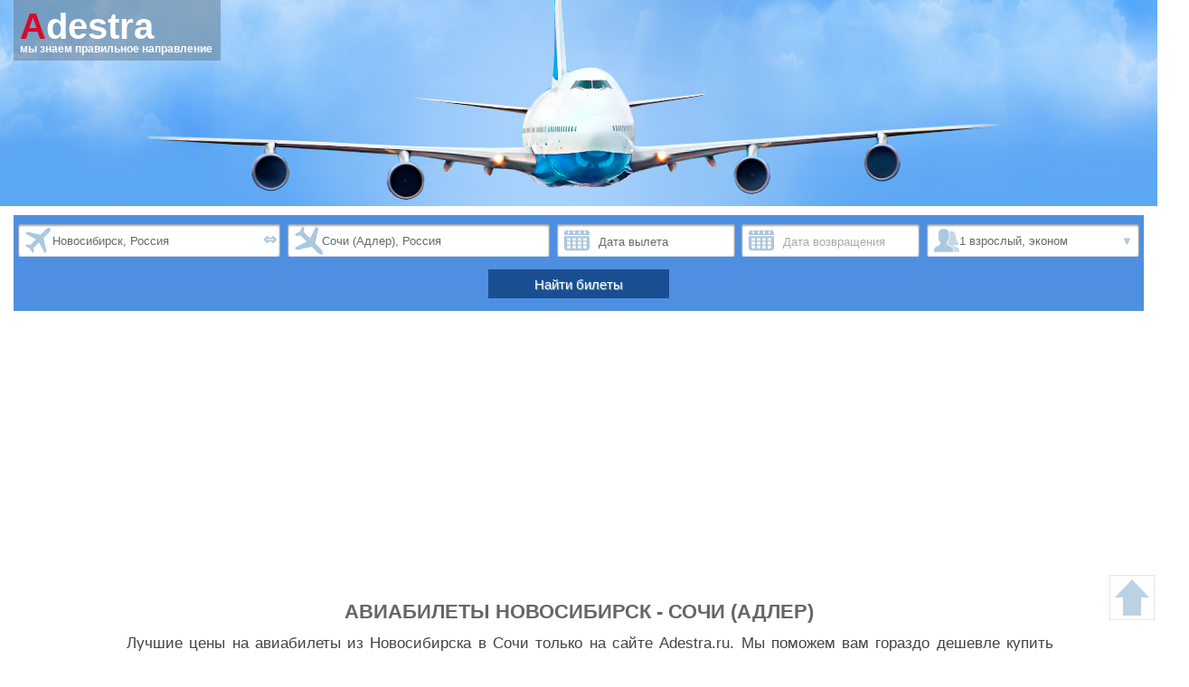

--- FILE ---
content_type: text/html; charset=UTF-8
request_url: https://adestra.ru/aviabilety/novosibirsk/sochi-adler-645
body_size: 5251
content:
<!DOCTYPE HTML>
<html lang="ru">
<head>
    <!-- Global site tag (gtag.js) - Google Analytics -->
<script async src="https://www.googletagmanager.com/gtag/js?id=G-54EGB4L89K"></script>
<script>
  window.dataLayer = window.dataLayer || [];
  function gtag(){dataLayer.push(arguments);}
  gtag('js', new Date());

  gtag('config', 'G-54EGB4L89K');
</script>
<!-- Yandex.Metrika counter -->
<script type="text/javascript" >
   (function(m,e,t,r,i,k,a){m[i]=m[i]||function(){(m[i].a=m[i].a||[]).push(arguments)};
   m[i].l=1*new Date();k=e.createElement(t),a=e.getElementsByTagName(t)[0],k.async=1,k.src=r,a.parentNode.insertBefore(k,a)})
   (window, document, "script", "https://mc.yandex.ru/metrika/tag.js", "ym");

   ym(25090967, "init", {
        clickmap:true,
        trackLinks:true,
        accurateTrackBounce:true,
        webvisor:true
   });
</script>
<noscript><div><img src="https://mc.yandex.ru/watch/25090967" style="position:absolute; left:-9999px;" alt="" /></div></noscript>
<!-- /Yandex.Metrika counter -->
    <script async src="https://pagead2.googlesyndication.com/pagead/js/adsbygoogle.js?client=ca-pub-7280845659079465"
         crossorigin="anonymous"></script>
    
  <meta http-equiv="Content-Type" content="text/html; charset=utf-8">
  <meta name="viewport" content="width=device-width, initial-scale=1" />
  <title>Авиабилеты Новосибирск - Сочи (Адлер): поможем купить дешевле. Лучшие цены на билеты из Новосибирска в Сочи | Adestra.ru</title>
  <meta name="description" content="Купить билеты на самолет из Новосибирска в Сочи дешево ✈. Цены на прямые рейсы, специальные предложения, акции!" />
  <meta name="keywords" content="авиабилеты Новосибирск Сочи (Адлер), сколько стоит, прямые рейсы, расписание, цены" />
  <meta property="og:type" content="article" />
  <meta property="og:title" content="Авиабилеты Новосибирск - Сочи (Адлер): поможем купить дешевле. Лучшие цены на билеты из Новосибирска в Сочи | Adestra.ru" />
  <meta property="og:url" content="https://adestra.ru/aviabilety/novosibirsk/sochi-adler-645" />
  <meta property="og:image" content="https://adestra.ru/templates/avia/images/adestra_logo.svg" />
  <meta property="og:description" content="Купить билеты на самолет из Новосибирска в Сочи дешево ✈. Цены на прямые рейсы, специальные предложения, акции!" />
  <meta property="og:site_name" content="Adestra.ru" />
  <meta property="og:locale" content="ru_RU" />

  <meta name="DC.title" content="Авиабилеты Новосибирск - Сочи (Адлер): поможем купить дешевле. Лучшие цены на билеты из Новосибирска в Сочи | Adestra.ru" />
  <meta name="DC.subject" content="авиабилеты Новосибирск Сочи (Адлер), сколько стоит, прямые рейсы, расписание, цены" />
  <meta name="DC.description" content="Купить билеты на самолет из Новосибирска в Сочи дешево ✈. Цены на прямые рейсы, специальные предложения, акции!" />
  <meta name="DC.identifier" content="https://adestra.ru/aviabilety/novosibirsk/sochi-adler-645" />
  <meta name="DC.date" content="2021" />
  <meta name="DC.language" content="ru_RU" />
  <meta name="DC.coverage" content="World" />
  <meta name="DC.type" content="Service" />
  <meta name="DC.format" content="text/html" />
  <meta name="DC.creator" content="Adestra.ru" />
  <meta name="DC.publisher" content="Adestra.ru" />
  <meta name="DC.contributor" content="Adestra.ru" />
  <meta name="DC.rights" content="Adestra.ru" />    <link rel="canonical" href="https://adestra.ru/aviabilety/novosibirsk/sochi-adler-645" />    <link rel="apple-touch-icon" sizes="180x180" href="/apple-touch-icon.png">
<link rel="icon" type="image/png" sizes="32x32" href="/favicon-32x32.png">
<link rel="icon" type="image/png" sizes="16x16" href="/favicon-16x16.png">
<link rel="manifest" href="/site.webmanifest">
<link rel="mask-icon" href="/safari-pinned-tab.svg" color="#4f8fe1">
<meta name="msapplication-TileColor" content="#4f8fe1">
<meta name="theme-color" content="#4f8fe1">
    <script>
      var searchMod = {"from":{"type":"c","code":"OVB","city":"Новосибирск","cnt":"Россия","hasChild":0},"to":{"type":"c","code":"AER","city":"Сочи (Адлер)","cnt":"Россия","hasChild":0}};
            var searchDir = {"d1":{"code":"OVB","name":"Новосибирск (Россия)"}};
    </script>
    <link rel="stylesheet" type="text/css" href="/templates/avia/css/template.css?v1" />
</head>
<body class="direction">
  <div class="wrapper">
    <div class="main">
      <header>
<div class="header">
  <div class="logo">
    <a href="/"><img src="/templates/avia/images/logo.svg" width="160" height="40" alt="Adestra.ru - купить авиабилеты" /></a>
    <div class="slogan">мы знаем правильное направление</div>
  </div>
</div>
</header>
<div class="sf_wr" id="sf_wr"><div id="srbw"></div></div>
      <div class="content_wr">
        <div class="content">
          <h1>Авиабилеты Новосибирск - Сочи (Адлер)</h1>
                                <p>Лучшие цены на авиабилеты из Новосибирска в Сочи только на сайте Adestra.ru. Мы поможем вам гораздо дешевле купить авиабилеты туда или туда и обратно. Ниже представлены цены на билеты в один конец на ноябрь и декабрь.</p>
                              <div class="calendar_block">
                          <h2>Календарь низких цен Новосибирск - Сочи (Адлер)*</h2>
                        <table class="cd"><caption>Ноябрь 2025</caption><tr><th>Пн</th><th>Вт</th><th>Ср</th><th>Чт</th><th>Пт</th><th>Сб</th><th>Вс</th></tr><tr class="row0"><td class="empt" colspan="5"></td><td class="col0 past"><div class="cd_day">1</div></td><td class="col1 past"><div class="cd_day">2</div></td></tr><tr class="row1"><td class="col1 past"><div class="cd_day">3</div></td><td class="col0 past"><div class="cd_day">4</div></td><td class="col1 past"><div class="cd_day">5</div></td><td class="col0 past"><div class="cd_day">6</div></td><td class="col1 past"><div class="cd_day">7</div></td><td class="col0 past"><div class="cd_day">8</div></td><td class="col1 past"><div class="cd_day">9</div></td></tr><tr class="row0"><td class="col1 past"><div class="cd_day">10</div></td><td class="col0 past"><div class="cd_day">11</div></td><td class="col1 past"><div class="cd_day">12</div></td><td class="col0 past"><div class="cd_day">13</div></td><td class="col1 past"><div class="cd_day">14</div></td><td class="col0 past"><div class="cd_day">15</div></td><td class="col1 past"><div class="cd_day">16</div></td></tr><tr class="row1"><td class="col1 past"><div class="cd_day">17</div></td><td class="col0 past"><div class="cd_day">18</div></td><td class="col1 past"><div class="cd_day">19</div></td><td class="col0 past"><div class="cd_day">20</div></td><td class="col1 past"><div class="cd_day">21</div></td><td class="col0 past"><div class="cd_day">22</div></td><td class="col1 past"><div class="cd_day">23</div></td></tr><tr class="row0"><td class="col1 past"><div class="cd_day">24</div></td><td class="col0 past"><div class="cd_day">25</div></td><td class="col1 past"><div class="cd_day">26</div></td><td class="col0 past"><div class="cd_day">27</div></td><td class="col1 past"><div class="cd_day">28</div></td><td class="col0 past"><div class="cd_day">29</div></td><td class="col1 cd_r"><div class="cd_link" onclick="openPop(this, '2025-11-30', '30 ноября 2025')"><div class="cd_day">30</div><div class="cd_lt2 pi-search"></div></div></td></tr></table>            <table class="cd"><caption>Декабрь 2025</caption><tr><th>Пн</th><th>Вт</th><th>Ср</th><th>Чт</th><th>Пт</th><th>Сб</th><th>Вс</th></tr><tr class="row0"><td class="col1 cd_r"><div class="cd_link" onclick="openPop(this, '2025-12-01', '1 декабря 2025')"><div class="cd_day">1</div><div class="cd_lt2 pi-search"></div></div></td><td class="col0 cd_r"><div class="cd_link" onclick="openPop(this, '2025-12-02', '2 декабря 2025')"><div class="cd_day">2</div><div class="cd_lt2 pi-search"></div></div></td><td class="col1 cd_r"><div class="cd_link" onclick="openPop(this, '2025-12-03', '3 декабря 2025')"><div class="cd_day">3</div><div class="cd_lt2 pi-search"></div></div></td><td class="col0 cd_r"><div class="cd_link" onclick="openPop(this, '2025-12-04', '4 декабря 2025')"><div class="cd_day">4</div><div class="cd_lt2 pi-search"></div></div></td><td class="col1 cd_r"><div class="cd_link" onclick="openPop(this, '2025-12-05', '5 декабря 2025')"><div class="cd_day">5</div><div class="cd_lt2 pi-search"></div></div></td><td class="col0 cd_r"><div class="cd_link" onclick="openPop(this, '2025-12-06', '6 декабря 2025')"><div class="cd_day">6</div><div class="cd_lt2 pi-search"></div></div></td><td class="col1 cd_r"><div class="cd_link" onclick="openPop(this, '2025-12-07', '7 декабря 2025')"><div class="cd_day">7</div><div class="cd_lt2 pi-search"></div></div></td></tr><tr class="row1"><td class="col1 cd_r"><div class="cd_link" onclick="openPop(this, '2025-12-08', '8 декабря 2025')"><div class="cd_day">8</div><div class="cd_lt2 pi-search"></div></div></td><td class="col0 cd_r"><div class="cd_link" onclick="openPop(this, '2025-12-09', '9 декабря 2025')"><div class="cd_day">9</div><div class="cd_lt2 pi-search"></div></div></td><td class="col1 cd_r"><div class="cd_link" onclick="openPop(this, '2025-12-10', '10 декабря 2025')"><div class="cd_day">10</div><div class="cd_lt2 pi-search"></div></div></td><td class="col0 cd_r"><div class="cd_link" onclick="openPop(this, '2025-12-11', '11 декабря 2025')"><div class="cd_day">11</div><div class="cd_lt2 pi-search"></div></div></td><td class="col1 cd_r"><div class="cd_link" onclick="openPop(this, '2025-12-12', '12 декабря 2025')"><div class="cd_day">12</div><div class="cd_lt2 pi-search"></div></div></td><td class="col0 cd_r"><div class="cd_link" onclick="openPop(this, '2025-12-13', '13 декабря 2025')"><div class="cd_day">13</div><div class="cd_lt2 pi-search"></div></div></td><td class="col1 cd_r"><div class="cd_link" onclick="openPop(this, '2025-12-14', '14 декабря 2025')"><div class="cd_day">14</div><div class="cd_lt2 pi-search"></div></div></td></tr><tr class="row0"><td class="col1 cd_r"><div class="cd_link" onclick="openPop(this, '2025-12-15', '15 декабря 2025')"><div class="cd_day">15</div><div class="cd_lt2 pi-search"></div></div></td><td class="col0 cd_r"><div class="cd_link" onclick="openPop(this, '2025-12-16', '16 декабря 2025')"><div class="cd_day">16</div><div class="cd_lt2 pi-search"></div></div></td><td class="col1 cd_r"><div class="cd_link" onclick="openPop(this, '2025-12-17', '17 декабря 2025')"><div class="cd_day">17</div><div class="cd_lt2 pi-search"></div></div></td><td class="col0 cd_r"><div class="cd_link" onclick="openPop(this, '2025-12-18', '18 декабря 2025')"><div class="cd_day">18</div><div class="cd_lt2 pi-search"></div></div></td><td class="col1 cd_r"><div class="cd_link" onclick="openPop(this, '2025-12-19', '19 декабря 2025')"><div class="cd_day">19</div><div class="cd_lt2 pi-search"></div></div></td><td class="col0 cd_r"><div class="cd_link" onclick="openPop(this, '2025-12-20', '20 декабря 2025')"><div class="cd_day">20</div><div class="cd_lt2 pi-search"></div></div></td><td class="col1 cd_r"><div class="cd_link" onclick="openPop(this, '2025-12-21', '21 декабря 2025')"><div class="cd_day">21</div><div class="cd_lt2 pi-search"></div></div></td></tr><tr class="row1"><td class="col1 cd_r"><div class="cd_link" onclick="openPop(this, '2025-12-22', '22 декабря 2025')"><div class="cd_day">22</div><div class="cd_lt2 pi-search"></div></div></td><td class="col0 cd_r"><div class="cd_link" onclick="openPop(this, '2025-12-23', '23 декабря 2025')"><div class="cd_day">23</div><div class="cd_lt2 pi-search"></div></div></td><td class="col1 cd_r"><div class="cd_link" onclick="openPop(this, '2025-12-24', '24 декабря 2025')"><div class="cd_day">24</div><div class="cd_lt2 pi-search"></div></div></td><td class="col0 cd_r"><div class="cd_link" onclick="openPop(this, '2025-12-25', '25 декабря 2025')"><div class="cd_day">25</div><div class="cd_lt2 pi-search"></div></div></td><td class="col1 cd_r"><div class="cd_link" onclick="openPop(this, '2025-12-26', '26 декабря 2025')"><div class="cd_day">26</div><div class="cd_lt2 pi-search"></div></div></td><td class="col0 cd_r"><div class="cd_link" onclick="openPop(this, '2025-12-27', '27 декабря 2025')"><div class="cd_day">27</div><div class="cd_lt2 pi-search"></div></div></td><td class="col1 cd_r"><div class="cd_link" onclick="openPop(this, '2025-12-28', '28 декабря 2025')"><div class="cd_day">28</div><div class="cd_lt2 pi-search"></div></div></td></tr><tr class="row0"><td class="col1 cd_r"><div class="cd_link" onclick="openPop(this, '2025-12-29', '29 декабря 2025')"><div class="cd_day">29</div><div class="cd_lt2 pi-search"></div></div></td><td class="col0 cd_r"><div class="cd_link" onclick="openPop(this, '2025-12-30', '30 декабря 2025')"><div class="cd_day">30</div><div class="cd_lt2 pi-search"></div></div></td><td class="col1 cd_r"><div class="cd_link" onclick="openPop(this, '2025-12-31', '31 декабря 2025')"><div class="cd_day">31</div><div class="cd_lt2 pi-search"></div></div></td><td class="empt" colspan="4"></td></tr></table>            <div class="cd_note">*Цены в календаре не окончательные, они постоянно меняются в ту или иную сторону. Кликните на "Проверить цену" или "Найти этот билет" для уточнения цен на данный момент.</div>
          </div>
                                        <div class="altd_block">
                        <h2>Альтернативные направления</h2>
            <table class="altd">
              <thead><tr><td>Направление</td><td>Цена</td></tr></thead>
              <tbody>
                              <tr class="row0">
                  <td class="dir"><a href="/aviabilety/barnaul/sochi-adler-86">Барнаул &#9992; Сочи (Адлер)</a></td>
                  <td class="price" data-price="">
                                      </td>
                </tr>
                              <tr class="row1">
                  <td class="dir"><a href="/aviabilety/kemerovo/sochi-adler-279">Кемерово &#9992; Сочи (Адлер)</a></td>
                  <td class="price" data-price="">
                                      </td>
                </tr>
                              <tr class="row0">
                  <td class="dir"><a href="/aviabilety/novosibirsk/krasnodar-643">Новосибирск &#9992; Краснодар</a></td>
                  <td class="price" data-price="">
                                      </td>
                </tr>
                              <tr class="row1">
                  <td class="dir"><a href="/aviabilety/tomsk/sochi-adler-878">Томск &#9992; Сочи (Адлер)</a></td>
                  <td class="price" data-price="">
                                      </td>
                </tr>
                              <tr class="row0">
                  <td class="dir"><a href="/aviabilety/novokuznetsk/sochi-adler-1183">Новокузнецк &#9992; Сочи (Адлер)</a></td>
                  <td class="price" data-price="">
                                      </td>
                </tr>
                              <tr class="row1">
                  <td class="dir"><a href="/aviabilety/novosibirsk/gelendzhik-6913">Новосибирск &#9992; Геленджик</a></td>
                  <td class="price" data-price="">
                                      </td>
                </tr>
                              <tr class="row0">
                  <td class="dir"><a href="/aviabilety/novosibirsk/batumi-7011">Новосибирск &#9992; Батуми</a></td>
                  <td class="price" data-price="">
                                      </td>
                </tr>
                              <tr class="row1">
                  <td class="dir"><a href="/aviabilety/pavlodar/sochi-adler-10241">Павлодар &#9992; Сочи (Адлер)</a></td>
                  <td class="price" data-price="">
                                      </td>
                </tr>
                            </tbody>
            </table>
                      </div>
                              <div class="info_block">
            <h2>Информация о перелете</h2>
            <p>Расстояние между городами (длина авиамаршрута) - <span class="b">3295км</span>.
                              Средняя длительность перелета - <span class="b">5ч. 5м.</span>
                          </p>
            <div id="map-canvas"></div>
          </div>
                              <div id="searchDirApp"></div>
                    <div class="pd_block">
            <h2>Другие популярные направления из Новосибирска</h2>
            <table class="pd">
              <thead><tr><td>Направление</td><td>Цена</td></tr></thead>
              <tbody>
                              <tr class="row0">
                  <td class="dir"><a href="/aviabilety/novosibirsk/almati-6883">Новосибирск &#9992; Алматы</a></td>
                  <td class="price">
                                      </td>
                </tr>
                              <tr class="row1">
                  <td class="dir"><a href="/aviabilety/novosibirsk/bishkek-6912">Новосибирск &#9992; Бишкек</a></td>
                  <td class="price">
                                      </td>
                </tr>
                              <tr class="row0">
                  <td class="dir"><a href="/aviabilety/novosibirsk/dushanbe-6940">Новосибирск &#9992; Душанбе</a></td>
                  <td class="price">
                                      </td>
                </tr>
                              <tr class="row1">
                  <td class="dir"><a href="/aviabilety/novosibirsk/ekaterinburg-642">Новосибирск &#9992; Екатеринбург</a></td>
                  <td class="price">
                                      </td>
                </tr>
                              <tr class="row0">
                  <td class="dir"><a href="/aviabilety/novosibirsk/erevan-657">Новосибирск &#9992; Ереван</a></td>
                  <td class="price">
                                      </td>
                </tr>
                              <tr class="row1">
                  <td class="dir"><a href="/aviabilety/novosibirsk/kazan-6886">Новосибирск &#9992; Казань</a></td>
                  <td class="price">
                                      </td>
                </tr>
                              <tr class="row0">
                  <td class="dir"><a href="/aviabilety/novosibirsk/kaliningrad-665">Новосибирск &#9992; Калининград</a></td>
                  <td class="price">
                                      </td>
                </tr>
                              <tr class="row1">
                  <td class="dir"><a href="/aviabilety/novosibirsk/milan-658">Новосибирск &#9992; Милан</a></td>
                  <td class="price">
                                      </td>
                </tr>
                              <tr class="row0">
                  <td class="dir"><a href="/aviabilety/novosibirsk/mineralnie-vodi-659">Новосибирск &#9992; Минеральные Воды</a></td>
                  <td class="price">
                                      </td>
                </tr>
                              <tr class="row1">
                  <td class="dir"><a href="/aviabilety/novosibirsk/moskva-639">Новосибирск &#9992; Москва</a></td>
                  <td class="price">
                                      </td>
                </tr>
                              <tr class="row0">
                  <td class="dir"><a href="/aviabilety/novosibirsk/praga-650">Новосибирск &#9992; Прага</a></td>
                  <td class="price">
                                      </td>
                </tr>
                              <tr class="row1">
                  <td class="dir"><a href="/aviabilety/novosibirsk/sankt-peterburg-640">Новосибирск &#9992; Санкт-Петербург</a></td>
                  <td class="price">
                                      </td>
                </tr>
                              <tr class="row0">
                  <td class="dir"><a href="/aviabilety/novosibirsk/sochi-adler-645">Новосибирск &#9992; Сочи (Адлер)</a></td>
                  <td class="price">
                                      </td>
                </tr>
                            </tbody>
            </table>
          </div>
                  </div>
      </div>
    </div>
    <div class="footer">
      <div class="footer1_wrapper">
          <div class="footer1">
    <div class="footer_block">
        <div class="f_title">Adestra.ru</div>
        <ul>
            <li><a href="/avia/tag/samoleti">Самолеты</a></li>
            <li><a href="/avia/tag/polezno">Полезная информация</a></li>
            <li><a href="/obratnaya-svyaz">Связаться с нами</a></li>
        </ul>
    </div>
    <div class="footer_block fmb2">
        <div class="f_title">Ответы на вопросы</div>
        <ul>
            <li><a href="/avia/polezno/chto-takoe-elektronniy-bilet-1">Что такое электронный авиабилет?</a></li>
            <li><a href="/avia/polezno/kak-zabronirovat-aviabilet-2">Как забронировать авиабилет?</a></li>
            <li><a href="/avia/polezno/kak-kupit-aviabilet-deshevle-3">Как купить авиабилет дешевле?</a></li>
            <li><a href="/avia/polezno/online-registratsiya-na-reis-4">Онлайн-регистрация на рейс</a></li>
        </ul>
    </div>
    <div class="footer_block_right"><div class="f_title">Способы оплаты</div><div class="payments"><div><svg xmlns="http://www.w3.org/2000/svg" width="64" height="36" viewBox="0 0 64 36"><path fill="#005198" d="M32.8 14.7c0 2.2 2 3.5 3.4 4.2 1.5.8 2 1.3 2 2 0 1-1.2 1.4-2.3 1.5-2 0-3-.6-4-1l-.7 3.4c1 .4 2.6.8 4.3.8 4.1 0 6.8-2 6.8-5.3 0-4-5.5-4.3-5.4-6.1 0-.6.5-1.2 1.6-1.3.6-.1 2-.2 3.8.7l.7-3.3a10 10 0 0 0-3.6-.7c-3.9 0-6.6 2.1-6.6 5.1M49.6 10c-.8 0-1.4.4-1.7 1.1l-5.8 14.4h4L47 23h5l.4 2.4H56L52.9 9.9h-3.3M50 14l1.2 5.8h-3.2l2-5.8M28 9.9l-3.2 15.5h3.9l3.2-15.5h-4m-5.6 0l-4 10.5-1.7-9c-.2-1-1-1.5-1.8-1.5H8l-.1.4c1.4.3 2.9.8 3.8 1.3.6.4.8.6 1 1.4l3 12.4H20l6.3-15.5h-4"></path></svg></div><div><svg xmlns="http://www.w3.org/2000/svg" width="48" height="36" viewBox="0 0 48 36"><g fill="none"><path fill="#FF5F00" d="M19.3 10.2H29v15.6h-9.6z"></path><path fill="#EB001B" d="M20.3 18a10 10 0 0 1 3.8-7.8 10 10 0 1 0 0 15.6 10 10 0 0 1-3.8-7.8z"></path><path fill="#F79E1B" d="M40.2 18a10 10 0 0 1-16 7.8 10 10 0 0 0 0-15.6 10 10 0 0 1 16 7.8z"></path></g></svg></div><div><svg xmlns="http://www.w3.org/2000/svg" width="71" height="36" viewBox="0 0 71 36"><defs><linearGradient id="logo_mir" x1="-.2%" y1="50%" y2="50%"><stop offset="0%" stop-color="#00B4E6"></stop><stop offset="100%" stop-color="#088CCB"></stop></linearGradient></defs><g fill="none" fill-rule="evenodd"><path fill="url(#logo_mir)" d="M49.2 0H38.7c.5 3.5 4 6.8 7.6 6.8h8.4l.1-1.2c0-3.1-2.5-5.6-5.6-5.6z" transform="translate(8 9.6)"></path><path fill="#4DB45F" d="M47.6 17v8.4h5V21h4.6c2.5 0 4.6-1.7 5.3-4h-15zM29.5 9.5v15.8H34s1.1 0 1.7-1.1l4-8h.5v9.1h5.1V9.6h-4.5s-1.1.1-1.7 1.1l-4 8h-.5V9.5h-5.1zM8 25.4V9.6h5s1.6 0 2.3 2.3l2.3 6.7L20 12c.8-2.3 2.2-2.3 2.2-2.3h5.1v15.8h-5V17h-.6l-2.9 8.5h-2.2L13.7 17H13v8.5H8z"></path></g></svg></div></div></div>
</div>
      </div>
      <div class="footer2_wrapper">
          <div class="footer2">
  <div class="copyrights">Copyright ©  2014-2021 Adestra.ru Все права защищены</div>
  <div class="created">Design by Mila-kh</div>
</div>
<div class="siteup" onclick="scrollToTop()"></div>
      </div>
    </div>
  </div>
    <link href="/templates/avia/js/search-mod.e1621908.js" rel="prefetch"><link href="/templates/avia/js/search.1873e2e7.js" rel="prefetch"><link href="/templates/avia/css/chunk-vendors.9650762f.css" rel="stylesheet">
<script src="/templates/avia/js/chunk-vendors.f1e73781.js"></script><script src="/templates/avia/js/app.6b242aae.js"></script>
<script src="https://cdnjs.cloudflare.com/ajax/libs/jquery/3.6.0/jquery.min.js"></script>
<script src="/templates/avia/js/avia.js"></script>
<script defer src="https://static.cloudflareinsights.com/beacon.min.js/vcd15cbe7772f49c399c6a5babf22c1241717689176015" integrity="sha512-ZpsOmlRQV6y907TI0dKBHq9Md29nnaEIPlkf84rnaERnq6zvWvPUqr2ft8M1aS28oN72PdrCzSjY4U6VaAw1EQ==" data-cf-beacon='{"version":"2024.11.0","token":"8560e9b0e1b34796a497ef354c84f6a9","r":1,"server_timing":{"name":{"cfCacheStatus":true,"cfEdge":true,"cfExtPri":true,"cfL4":true,"cfOrigin":true,"cfSpeedBrain":true},"location_startswith":null}}' crossorigin="anonymous"></script>
</body>
</html>


--- FILE ---
content_type: text/html; charset=utf-8
request_url: https://www.google.com/recaptcha/api2/aframe
body_size: 258
content:
<!DOCTYPE HTML><html><head><meta http-equiv="content-type" content="text/html; charset=UTF-8"></head><body><script nonce="v8C0-Up_1g1a0JwYlwpCUw">/** Anti-fraud and anti-abuse applications only. See google.com/recaptcha */ try{var clients={'sodar':'https://pagead2.googlesyndication.com/pagead/sodar?'};window.addEventListener("message",function(a){try{if(a.source===window.parent){var b=JSON.parse(a.data);var c=clients[b['id']];if(c){var d=document.createElement('img');d.src=c+b['params']+'&rc='+(localStorage.getItem("rc::a")?sessionStorage.getItem("rc::b"):"");window.document.body.appendChild(d);sessionStorage.setItem("rc::e",parseInt(sessionStorage.getItem("rc::e")||0)+1);localStorage.setItem("rc::h",'1764470814932');}}}catch(b){}});window.parent.postMessage("_grecaptcha_ready", "*");}catch(b){}</script></body></html>

--- FILE ---
content_type: text/css
request_url: https://adestra.ru/templates/avia/css/template.css?v1
body_size: 14926
content:
@charset "utf-8";
/*RESET STYLES*/
html, body, div, span, applet, object, iframe, button, h1, h2, h3, h4, h5, h6, p, blockquote, pre, a, abbr, acronym, address, big, cite, code, del, dfn, em, font, img, ins, kbd, q, s, samp, small, strike, strong, sub, sup, tt, var, b, u, i, center, dl, dt, dd, ol, ul, li, fieldset, form, label, legend, table, caption, tbody, tfoot, thead, tr, th, td{margin:0px;padding:0px;border:0px;outline:0px;font-size:100%;box-sizing: border-box}
input, textarea{margin:0px;padding:0px;outline:0px;font-size:100%;box-sizing: border-box;}

/*Common*/
.blank{width:0px;height:0px;font-size:1px;clear:both !important;float:inherit !important;display:block}
.b{font-weight: bold}
.red{color:#f00}
h1{padding:0px 0px 8px 0px;font:bold 22px Arial, Helvetica, sans-serif;color:#666;text-transform:uppercase;text-align: center;}
h2{margin:0 0 6px 0;font:bold 16px Arial, Helvetica, sans-serif;color:#666;text-transform:uppercase;text-align:center}
p{padding:0px 0px 15px 0px;color:#444;font:17px Arial, Helvetica, sans-serif;line-height:1.7;text-align:justify;text-indent:25px}

/*Structure*/
html, body {height: 100%;font:13px Arial, Helvetica, sans-serif}
.wrapper {display: flex;flex-direction: column;	min-height: 100%;}
.main {flex: 1 0 auto;}
header{background:#5EA7F4 url('../images/header.jpg') no-repeat center top;}
.header{margin:0 auto;width:100%;max-width:1250px;height:228px;position: relative;top: 0px;left: 0px;}
.logo{padding:7px 0 0 2px;width: 229px;height: 67px; background: rgba(101,122,137,0.5);position: absolute;top: 0px;left: 0px;}
.logo a{text-decoration: none}
.logo a img{width:160px;height:40px}
.slogan{color:#fff;font:bold 12px Arial;position:absolute;top:47px;left:7px}

.content_wr{margin: 20px auto 120px auto;max-width: 1050px;min-height: 600px;display: flex;justify-content: space-between}
.content{width:100%;}
.right_column{}

.footer {flex: 0 0 auto;}
.footer1_wrapper{width:100%;height: 182px;background: #4f8fe1;border-top: 2px solid #a7c7f0;}
.footer2_wrapper{width:100%;height: 29px;background: #4775b1}
.footer1{margin:0px auto;width:100%;max-width: 1250px;}
.footer2{margin:0px auto;width:100%;max-width: 1250px;}
.footer_block{padding:0 120px 0 0;float:left}
.fmb2{padding:0}
.f_title{padding:15px 0 10px 0;text-transform:uppercase;font:bold 14px Arial, Helvetica, sans-serif;color:#fff}
.footer_block ul{list-style:none}
.footer_block ul li{padding:0px 0px 6px 0px;list-style:none}
.footer_block ul li a{font:14px Arial, Helvetica, sans-serif;color:#fff}
.footer_block ul li a:hover{color:#c1def8;text-decoration:none}
.footer_block_right{float:right}
.payments{margin:2px 0 0 0;padding:13px 13px 13px 13px;width: 240px;background:#76aaec;display: flex;justify-content: space-between;}
.payments div{height:32px;background: #fff}

.copyrights{padding:7px 0 0 0;font:12px Arial, Helvetica, sans-serif;color:#122242;float:left}
.created{margin:7px 36px 0 0;width:100px;font:12px Arial, Helvetica, sans-serif;color:#122242;float:right;position:relative}
.siteup{width:50px;height:50px;position:fixed;bottom:34px;right:3px;background:url('[data-uri]') no-repeat;z-index:80;opacity:0.8;display:block;cursor:pointer}
.siteup:hover{opacity:1}

/*Search block*/
#sf_wr{margin:10px auto 0 auto;max-width:1250px;background: #4F8FE1;}
#sf_wr.sticky {margin:0;position: fixed;top: 0;width: 100%;max-width: 100%;z-index: 1999;box-shadow: 0 0 10px 0 rgba(105,105,105,.45);}
/* Add some top padding to the page content to prevent sudden quick movement (as the header gets a new position at the top of the page (position:fixed and top:0) */
#sf_wr.sticky .srbut{margin:0;position: inherit;}
#sf_wr.sticky + .content_wr, #sf_wr.sticky + #searchApp .content_wr{padding-top: 100px;}
.srb{padding: 10px 5px 14px 5px;}
.srb-fade-enter-active,
.srb-fade-leave-active {
  transition: opacity 0.5s ease;
}
.srb-fade-enter-from,
.srb-fade-leave-to {
  opacity: 0;
}
.srb form{display: flex;justify-content: space-between;flex-wrap: wrap}
.srf, .srt{width:290px;height:36px;border:1px solid #A2A9AF;border-bottom-color:#DCE3E9;box-shadow:inset 0 1px 2px #A2A9AF;border-radius:3px;-webkit-border-radius:3px;-moz-border-radius:3px;position:relative;top:0px;left:0px;}
.srf{background:#fff url('[data-uri]') no-repeat 7px center;}
.srt{background:#fff url('[data-uri]') no-repeat 7px center;}
.ft{padding:0px 0 0 37px;width:288px;height:34px;font:13px Arial, Helvetica, sans-serif;color:#616a6e;display:block;border:none;outline:none;background:none;position:absolute;left:0px;top:0px;transition:0.2s}
.srf .ft{padding-right: 25px}
.srt .ft{padding-right: 10px}
.srf .ft:focus, .srt .ft:focus{outline: 0 none, outline-offset: 0; box-shadow: 0 0 0 0.2rem #a6d5fa; border-color: #2196F3;border-radius: 3px;-webkit-border-radius: 3px;-moz-border-radius: 3px;}
.reverse{margin:0;position:absolute;right:3px;top:16px;font:bold 18px Arial;color:#ABC8DF;cursor:pointer;line-height: 0}
.srfd{width:197px;height:36px;border:1px solid #A2A9AF;border-bottom-color:#DCE3E9;box-shadow:inset 0 1px 2px #A2A9AF;border-radius:3px;-webkit-border-radius:3px;-moz-border-radius:3px;position:relative;top:0px;left:0px;}
.srfd{background:#fff url('[data-uri]') no-repeat 7px center;}
.srfd input{padding:0px 0px 0 45px !important;height:36px;background:transparent;font:13px Arial, Helvetica, sans-serif;color:#616a6e;display:block;border:none;outline:none}
.srfd_null input{opacity: 0.6}
.srt + .srfd input::-moz-placeholder {color:#616a6e;}
.srt + .srfd input::-webkit-input-placeholder{color:#616a6e;}
.p-datepicker-buttonbar .p-button:last-of-type{background: #2196F3 !important;color: #fff !important;font:14px Arial;}
.srqw{position: relative}
.srqb{padding:10px 10px 0px 35px;width:235px;height:36px;border:1px solid #A2A9AF;border-bottom-color:#DCE3E9;box-shadow:inset 0 1px 2px #A2A9AF;border-radius:3px;-webkit-border-radius:3px;-moz-border-radius:3px;background:#fff url('[data-uri]') no-repeat 7px center;display:block;outline:none;font:13px Arial, Helvetica, sans-serif;color:#616a6e;cursor:pointer;position: relative;}
.srqb.srqb_open{box-shadow: 0 0 0 0.2rem #a6d5fa; border-color: #2196F3;border-radius: 3px;-webkit-border-radius: 3px;-moz-border-radius: 3px;}
.srqb::after{content:'\25bc';width: 17px; height: 17px;position: absolute;right: 2px; top:10px;color:#ABC8DF}
.srqb.srqb_open::after{content:'\25b2'}
.srb2{position:absolute;top:37px;right:0;padding:10px 0 0px 0;width:250px;background:#fff;border:1px solid #DCE3E9;z-index:3;}
.srbqt{float:left;margin:0 0 0 10px;font:14px Arial;}
.srbqb{float: right;margin:0 10px 0 0px;border:1px solid #ccc}
.srbqm{float:left;padding:5px 0;font:14px Arial;width:25px;text-align:center;border-right:1px solid #ccc;cursor:pointer;}
.srbqp{float:left;padding:5px 0;font:14px Arial;width:25px;text-align:center;border-left:1px solid #ccc;cursor:pointer;}
.srbqv{float:left;padding:5px 0;margin:0;font:14px Arial;width:25px;text-align:center;border:none;}
.srbcl{margin:10px 0 0 0;padding:0 0 0 5px;}
.srbcl label{position:relative;top:-1px;}
.srbr{margin:5px 10px 7px 0;float:right}
.srbr div{padding: 5px 10px; background: #4F8FE1; color: #fff; font: 14px Arial; cursor: pointer;transition: 0.2s}
.srbr div:hover{opacity:0.9}
.srf .p-inline-message, .srt .p-inline-message, .srfd .p-inline-message{position: absolute;top:-31px}
#sf_wr.sticky .srf .p-inline-message, #sf_wr.sticky .srt .p-inline-message, #sf_wr.sticky .srfd .p-inline-message{top:40px}


.air_list{list-style:none;position:absolute;top:38px;left:0px;background:#fff;z-index:10;-webkit-box-shadow:0px 3px 10px 0px rgba(50, 50, 50, 0.75);-moz-box-shadow:0px 3px 10px 0px rgba(50, 50, 50, 0.75);box-shadow:0px 3px 10px 0px rgba(50, 50, 50, 0.75);}
.air_list li{padding:2px 10px 2px 10px;width:294px;cursor:pointer;font:15px Arial, Helvetica, sans-serif;color:#616a6e}
.air_list li:first-of-type{padding-top:7px}
.air_list li:last-of-type{padding-bottom:7px}
.air_list li.act{background:#e1e7ed}
.air_list li .al_cnt,.air_list li .al_code{opacity:0.5}
.air_list li .al_code{float:right;font-size: 13px}
.air_list li.deep{padding:2px 10px 2px 20px}
.air_list li:hover{background:#e9eaeb}
.srbut{margin: 14px 0 0 -100px;width:200px;height:32px;background:#1A4E92;font:15px Verdana, Geneva, sans-serif;color:#fff;text-align:center;cursor:pointer;text-shadow:1px 1px 0px #6e96b6;border:none;outline:none;position: relative;left: 50%;}
/*End of Search block*/

/*SearchDir block*/
.srd{margin:40px 0 0 0;padding: 10px 5px 14px 5px}
.srd form{display: flex;justify-content: space-evenly;flex-wrap: wrap;}
.srd div{font: 13px Arial;color: #666}
.srd1 {margin:10px 0 0 0}
.srd2 {margin:10px 0 0 0}
.srd1 input{width:280px;font-size: 15px;font-weight: bold;color:#616a6e}
.srd2 input{width:280px;font-size: 15px;font-weight: bold;color:#616a6e}
.srdr{padding: 20px 0 0 0;text-align: center;}
.srdr div{font: 13px Arial;color: #666;}
.srdr a{font: 20px Arial;color: #4F8FE1;}
.srdr a:hover{text-decoration: none}
/*End of SearchDir block*/

/*Home*/
.home h1{font:bold 26px Arial;text-align: center;color:#666}
.home h2{text-align: center;font: bold 22px Arial;}
.home_text{margin: 30px 0 0 0;font: 16px Arial;}

/*Home image blocks*/
.hibw1{}
.hib_row{margin:20px 0 0 0;display:flex;justify-content: space-between;flex-wrap: wrap}
.hib{position:relative}
.hib a{display: block;color:#fff;text-shadow: 1px 1px 1px #666;background-position: center;background-size: 100% auto;background-repeat:no-repeat;transition:background 1s ease-in-out;}
.hib a:hover{background-size: 105% auto;}
.hib_note{padding:7px 0 8px 9px;width:100%;position: absolute;bottom:0;left:0;background-image: linear-gradient(transparent, #333);}

.hibw1 .hib{}
.hibw1 .hib a{font-weight: bold;font-family: Arial}

.hib1a{width:49%;}
.hib1b{width:25%;}
.hib1c{width:25%;}
.hib1a a{padding-top:48.6%;font-size:26px}
.hib1b a{padding-top:95.2%;font-size:22px}
.hib1c a{padding-top:95.2%;font-size:22px}

.hibw2{margin:40px 0 0 0}
.hibw2 .hib{width:24.7%;}
.hibw2 .hib a{padding-top:84.8%;font:bold 17px Arial;}

.hibw3{margin:40px 0 0 0}
.hibw3 .hib{width:12.7%;}
.hibw3 .hib a{padding-top: 112.48%;font:bold 13px Arial;}
.hibw3 .hib_note{padding:7px 0 8px 3px;}

.hpd_block{margin:40px 0 0 0}
.hpd{margin:20px 0 0 0;
    -webkit-column-width: 200px;
    -moz-column-width: 200px;
    column-width: 200px;
    -webkit-column-count: 3;
    -moz-column-count: 3;
    column-count: 4;
    -webkit-column-gap: 30px;
    -moz-column-gap: 30px;
    column-gap: 30px;
    -webkit-column-rule: 1px solid #ccc;
    -moz-column-rule: 1px solid #ccc;
    column-rule: 1px solid #ccc;}
.hpd div{margin:0 0 15px 0}
.hpd ul{list-style: none}
.hpd li{margin:5px 0 0 0;color: #FF634A;font: 16px Arial}
.hpd a{color:#4F8FE1;font:14px Arial}
.hpd a:hover{text-decoration: none}
/*END of Home*/

/*City*/
/*PopDir Block*/
.popdir_block{margin:50px 0 0 0}
.pd_left{width:450px;float:left}
.pd_right{margin:0 0 0 24px;width:450px;float:left}
.pd{width:100%;border-spacing:0px}
.pd thead tr{background:#4f8fe1}
.pd thead td{height:26px;color:#fff;font:16px Arial, Helvetica, sans-serif}
.pd thead td:first-child{text-align:center}
.pd tbody .row1{background:#edf2f5}
.pd tbody tr:hover .dir a{text-decoration: underline}
.pd tbody td{padding-top:5px;padding-bottom: 5px}
.pd .dir{padding-left:10px}
.pd .dir a{font:bold 14px Arial, Helvetica, sans-serif;color:#4775b1;text-decoration: none}
.pd .price{font:bold 14px Arial, Helvetica, sans-serif;color:#4775b1;}

/*Direction*/
/*Month Table 1*/
/* Не обработано пока
.bestpricecalend{padding:0 0 5px 0;float:left;color:#5174aa;font:bold 15px Arial, Helvetica, sans-serif}
.bestpricecalend span{font-weight:normal;color:#f00;border-bottom:1px dotted #f00;cursor:pointer}
.bestpricecalend span:hover{border-bottom:none}
.avpricecalend{float:right;color:#5174aa;font:bold 15px Arial, Helvetica, sans-serif}
*/
.calendar_block{}
.cd{margin:0px auto 0px auto;width:100%;padding:0px;border-spacing:0px}
.cd:last-of-type{margin-top:50px}
.cd caption{padding:4px 0 2px 0;font:bold 15px Arial, Helvetica, sans-serif;color:#fff;border-bottom:2px solid #e5e5f1;background:#4f8fe1}
.cd th{padding:1px 0 0 0;font:14px Arial, Helvetica, sans-serif;color:#5174aa}
.cd td{height:60px;width:132px;position:relative;top:0px;left:0px;border:1px solid #fff;
  }
.cd td.cd_r:hover{border-color:#4f8fe1;
  transition-property: border-top-color, border-right-color, border-bottom-color, border-left-color;
  transition-duration: 0.4s, 0.4s, 0.4s, 0.4s;
  transition-delay: 0.1s, 0.2s, 0.3s, 0.4s;
}
.cd td.hp:hover .cd_price{font-size: 17px;left:7px;transition: 0.3s}
.cd .row0 .col1{background:#EEF6FC}
.cd .row0 .col0{background:#F3F6FA}
.cd .row1 .col1{background:#F3FAFF}
.cd .row1 .col0{background:#F9FBFD}
.cd td.past{background:#f2f7fb;opacity:0.5;cursor:inherit}
.cd td.hp{cursor:pointer;}
.cd_day{position:absolute;top:2px;right:2px;color:#666;font:12px Arial;}
.cd_price{position:absolute;bottom:10px;left:10px;color:#5174aa;font:bold 15px Arial, Helvetica, sans-serif;}
.cd_price.mp{color:#f00}
.cd_price span{font-size:12px;font-weight:normal}
.cd_lt2{height:20px;position:absolute;bottom:7px;right:20px;text-align:center;color:#5174aa;font:bold 16px PrimeIcons !important;transition: 0.4s}
.cd td.cd_r:hover .cd_lt2{opacity: 0.8}
.cd_link{display:block;width:100%;height:100%;cursor:pointer}
.cd_note{margin:3px 0 0 5px;font:bold 11px Arial, Helvetica, sans-serif;color:#333}

.mini_p{padding: 0 0 15px 0;min-width: 250px;position: absolute;right: 0;
z-index: 10;background: #fff;border: 1px solid #ccc;box-shadow: 5px 5px 10px #ccc;}
.mini_p div{margin-top: 10px;color: #666;text-align: center;}
.mini_p div a{padding: 5px 15px;background: #1A4E92;color: #fff;text-decoration: none;font: 14px Arial;display: inline-block;}
.mini_p1{font:bold 16px Arial}
.mini_p3{font:bold 15px Arial}

/* Не обработано пока
.red_cal_price{background:#fff !important}
.red_cal_price .cal_price{color:#f00;background:url('[data-uri]') no-repeat right center}
.red_cal_price .month_find_it{color:#f00}
*/

/*Direct flights*/
.dir_flights{margin:0 auto;width:100%;margin-bottom: 30px}
.dir_flights thead td{background: #FF634A;color:#fff;text-align: center;}
.dir_flights td{padding:5px 20px;font: 16px Arial; color: #333;border-bottom: 1px dotted #ccc;vertical-align:middle;}
.dir_flights img{margin:0 15px 0 0;width:100px;height:50px}
.df_td5{text-align: center;position: relative;}
.dir_flights .pi-search{color:#5174aa;font:bold 16px PrimeIcons !important;transition: 0.4s;cursor: pointer;}
.dir_flights .pi-search:hover{opacity: 0.8}
.df_td1_div{display: flex; align-items: center}

/*Offers*/
.dir_offers{margin:30px 0 0 0}
.do_title{padding:5px 3px 5px 8px;font:bold 15px Arial, Helvetica, sans-serif;background:#f00;color:#fff}
.do_inner{margin:0 0 30px 0;border:1px solid #ccc;display: flex;justify-content: space-between;}
.do_left{padding:0 0 10px 0;width:100%;position:relative;left:0;top:0}
.do_right{padding:0 10px 10px 0;position:relative;right:0;top:0;text-align:center}
.do_img{margin:10px 0 0 10px}
.do_img img{width:100px}
.do_date{margin:0 0 0 10px;font:16px Arial, Helvetica, sans-serif;color:#333}
.do_info{position: absolute;top: 14px;right: 10px;font: 15px Arial;}
.do_price{margin:10px 0 0 0;font:21px Arial, Helvetica, sans-serif;color:#333}
.do_last{margin: 5px 0 0 0;font: 16px Arial;color: #CC0001}
.do_search{margin:10px auto 0 auto;padding:5px 0 5px 0;width:150px;color:#fff;font:bold 13px Arial, Helvetica, sans-serif;text-align:center;background:#CC0001;border:1px solid #CC0001;cursor:pointer;}
.do_note{font:bold 11px Arial, Helvetica, sans-serif;color:#333;position:relative;top:-27px;left:5px}

/*Alter dirs*/
.altd_block{margin:30px 0 0 0}
.altd{margin-bottom: 25px;width:100%;border-spacing:0px}
.altd thead tr{background:#4f8fe1}
.altd thead td{height:20px;color:#fff;font:12px Arial, Helvetica, sans-serif}
.altd thead td:first-child{text-align:center}
.altd tbody .row1{background:#edf2f5}
.altd tbody tr:hover .dir a{text-decoration: none}
.altd tbody td{padding-top:2px;padding-bottom: 2px}
.altd .dir{padding-left:10px}
.altd .dir a{font:bold 14px Arial, Helvetica, sans-serif;color:#4775b1;text-decoration: underline;}
.altd .price{font:bold 14px Arial, Helvetica, sans-serif;color:#4775b1;}

/*Info block*/
.info_block{margin:50px 0 0 0}

/*Dinamica block*/
.din_block{margin:50px 0 0 0}

.pd_block{margin:40px 0 0 0}

/*Aircrafts*/
.ac_mod_title{margin-bottom:7px;padding:5px 0 5px 5px;font: bold 13px Arial;color: #fff;background: #CC0001}
.aircraft_list{margin:0 0 30px 0;list-style:none}
.aircraft_list li{margin:0 10px 10px 0;float:left;position:relative;top:0px;left:0px}
.aircraft_list li.last{margin-right:0}
.aircraft_list li a{display:block;width:300px;height:200px}
.aircraft_list li a img{width:300px;height:200px;position:absolute;top:0px;left:0px}
.aircraft_list li a span{padding:10px 0 0 0;width:300px;height:40px;position:absolute;bottom:0px;left:0px;background:rgba(0,0,0,0.6);color:#fff;font:17px Arial;text-indent:25px;transition: height 0.5s}
.aircraft_list li:hover span{height:0}

/*Aircraft*/
.aircraft .content{max-width: 940px}
.mainimg{width:100%;height:400px;position:relative}
.mainimg .toslide{width:100%;height:400px}
.mainimg img{width:100%;height:auto;position:absolute;}
.toslide {cursor: pointer;position: relative;overflow: hidden; text-indent: 0;line-height: 0;}
.toslide::after{content: '';position: absolute;width: 100%;height: 100%;background: rgba(0,0,0,0.5) url(../images/zoom.png) no-repeat center center;opacity:0;transition:0.5s}
.toslide:hover::after{opacity: 1;}
.toslide img{transition: 0.5s !important}
.toslide:hover img{transform: scale(1.2);}

.top_90{top:-90px}
.top_170{top:-170px}

.ap_inf1{padding:0 50px 0 0;width:300px;float:left}
.ap_inf2{width:268px;float:left}
.ap_inf3{width:268px;padding:20px 0 0 25px;float:left}
.ap_inf4{width:268px;padding:20px 0 20px 0}
.ap_inf5{width:268px;padding:20px 0 20px 0}

/* .threeinrow{margin-right:10px;float:left;width:301px}
.threeinrow_last{float:left;width:301px}
table.aircraft{margin:15px 0 0 0;color:#444;font:bold 15px Arial, Helvetica, sans-serif}
table.aircraft td{width:400px}
table.aircraft .ac_info{font-weight:normal}
 */

/*Articles*/
.cat_item{margin:0 0 10px 0}
.cat_item_title{font:bold 15px Arial, Helvetica, sans-serif;color:#008ee5}
.cat_item_title:hover{text-decoration:none}
.cat_more{font:bold 13px Arial, Helvetica, sans-serif;float:right;color:#ee0000}
.cat_more:hover{text-decoration:none}
.cat_item p{padding:0 0 0 0}
.article{color:#444;font:15px Arial, Helvetica, sans-serif}
.article .border-box{margin-bottom: 25px;padding:15px 20px 0 20px;border: 2px solid #ccc;}
.article h1{margin-bottom: 10px;padding: 3px 15px;text-transform:inherit;font-size:18px;background: #f00;color: #fff;}

.article h2{margin:5px 0 3px 0;font:bold 18px Arial, Helvetica, sans-serif;color:#0073ba;text-transform:inherit;text-align:left;text-indent: 25px;}
.article h3{margin:5px 0 5px 0;font:bold 15px Arial, Helvetica, sans-serif;color:#0073ba;text-transform:inherit;text-align:left;text-indent: 25px;}
.cat_item ul, .article ul{padding:0px 0px 15px 0px;list-style:none}
.cat_item ul li, .article ul li{padding-bottom:5px;color:#444;font:15px Arial, Helvetica, sans-serif;line-height:1.5;text-align:justify;background:url('[data-uri]') no-repeat left 3px;text-indent:25px}
.cat_item ul{padding:0 !important}
.withoutgalka li{padding:0 0 5px 0;background:none !important;text-indent:0px !important}

/*Request*/
.form_row{margin:10px 0 0 0;text-align: center;}
.form_row input{padding: 5px 10px;width: 400px;font:16px Arial;color:#666}
.form_row textarea{padding: 5px 10px;width: 400px;height:200px;font:16px Arial;color:#666}
.form_row button{padding: 5px 0;width: 400px;font:16px Arial;color:#fff;background: #1A4E92;cursor: pointer;}
.reqNameAlrt{display: none;color:#f00;font:bold 14px Arial}
.reqEmailAlrt{display: none;color:#f00;font:bold 14px Arial}
.reqMessageAlrt{display: none;color:#f00;font:bold 14px Arial}

/*SEARCH*/
.search .content_wr{max-width:1250px}
.loading{padding:25px 0 0 0;width:100%;height:200px;background:url('../images/loading.gif') no-repeat center 50px;font:bold 27px Arial;text-align: center;color:#4F8FE1}
.search .content{width:100%;overflow:hidden}
.search .content.search_results{width:940px;padding:0 16px 15px 0;overflow: inherit;}
.notickets, .searcherror{padding-top:20px;font:bold 19px Arial, Helvetica, sans-serif;color:#ee0000;text-align: center;line-height: 1.8}

/*False results*/
.flight_item_fls{padding:30px 0 20px 0;position:relative;}
.fl_aa_fls{width: 250px;height: 30px; float:left;background: #e6edf5;position: relative;}
.fl_ab_fls{width: 150px;height: 30px; float:right;background:#e6edf5;position: relative;}
.fl_ba1_fls{width: 150px;height: 30px; float:left;background:#e6edf5;position: relative;}
.fl_ba2_fls{width: 150px;height: 30px; float:left;background:#e6edf5;position: relative;}
.fl_bb_fls{width: 150px;height: 30px; float:left;}
.fl_bc_fls{width: 150px;height: 30px; float:right;background:#e6edf5;position: relative;}
.fl_aa_fls::before{content: "";position: absolute;height: 100%;width: 400px;top: 0; left: -400px;
background-image: linear-gradient(120deg,hsla(0,0%,100%,0),hsla(0,0%,100%,.6),hsla(0,0%,100%,0));animation: ldng 1.3s ease-in-out infinite;}
.fl_ab_fls::before{content: "";position: absolute;height: 100%;width: 400px;top: 0; left: -400px;
background-image: linear-gradient(120deg,hsla(0,0%,100%,0),hsla(0,0%,100%,.6),hsla(0,0%,100%,0));animation: ldng 1.3s ease-in-out infinite;}
.fl_ba1_fls::before{content: "";position: absolute;height: 100%;width: 400px;top: 0; left: -400px;
background-image: linear-gradient(120deg,hsla(0,0%,100%,0),hsla(0,0%,100%,.6),hsla(0,0%,100%,0));animation: ldng 1.3s ease-in-out infinite;}
.fl_ba2_fls::before{content: "";position: absolute;height: 100%;width: 400px;top: 0; left: -400px;
background-image: linear-gradient(120deg,hsla(0,0%,100%,0),hsla(0,0%,100%,.6),hsla(0,0%,100%,0));animation: ldng 1.3s ease-in-out infinite;}
.fl_bc_fls::before{content: "";position: absolute;height: 100%;width: 400px;top: 0; left: -400px;
background-image: linear-gradient(120deg,hsla(0,0%,100%,0),hsla(0,0%,100%,.6),hsla(0,0%,100%,0));animation: ldng 1.3s ease-in-out infinite;}
@keyframes ldng {
  from {
    left: -400px;
  }

  to {
    left: 400px;
  }
}

/*End of False results*/

/*SearchFilter*/
.fltr_open{width:100%;position: fixed;bottom: 0;padding:15px 0;background: #4f8fe1; cursor:pointer;text-align: center; color:#fff;font:14px Arial}
.search_filter{margin:0 0 10px 0px;padding:15px 0;width:270px;top:0px;left:0px;border:3px solid #4f8fe1;background:#fff}
.curs{margin:0 0 10px 0}
.curs_title{margin:0 0 3px 11px;font:bold 13px Arial;color:#333}
.curs_title span{font-size:11px}
.cur{margin:0 0 0 10px;padding:3px 10px;float:left;border: 1px #4f8fe1 solid;border-radius:3px;webkit-border-radius:3px;-moz-border-radius:3px;font:13px Arial;color:#4f8fe1;cursor:pointer}
.cur.active{background:#4f8fe1;color:#fff;cursor:inherit}
.fltr_tit{padding:0 0 4px 5px;font:bold 13px Arial, Helvetica, sans-serif;color:#333}
.fltr_tit span{font-size:11px}
.fltr_ext{padding: 0 0 15px 0;text-align: center}
.fltr_ext span{border-bottom: 1px dotted #808d95;color: #808d95;font: bold 16px Arial;cursor: pointer}
.fltr_ext span:hover{border-bottom-color:#fff}
.fltr_ext::after{content:'\25bc';margin-left: 3px;width: 17px; height: 17px;color:#808d95;opacity: 0.8;font:12px Arial}
.fltr_ext_open::after{content:'\25b2'}
.range_str{color:#1989FA;font:bold 13px Arial;text-align: center;}

.sf1{margin:0 0 10px 0;padding:0 10px 10px 10px}
.sfd{display: none;}
/*Print block*/
/* .print_block{margin:0 0 0 5px;position:relative;}
.toprint{padding:2px 0 3px 25px;margin-bottom:5px;cursor:pointer;background:url(/templates/avia/images/print.png) no-repeat}
.toprint span{border-bottom:1px dotted #808d95;color:#808d95;font:bold 14px Arial}
.toprint:hover span{border-bottom-color:#fff}
.print_info{padding:5px 15px 5px 5px;width:240px;position:absolute;left:0;top:20px;border:2px solid #4f8fe1;border-radius:5px;-webkit-border-radius:5px;-moz-border-radius:5px;background:#fff;display:none}
.all_to_print{margin:5px 10px 0 0;padding:5px 5px 5px 5px;border:1px solid #4f8fe1;border-radius:5px;-webkit-border-radius:5px;-moz-border-radius:5px;font:bold 14px Arial;color:#4f8fe1;text-align:center;background: #fff;cursor:pointer;float:left}
.all_to_print:hover{background:#4f8fe1;color:#fff}
.all_to_print.act{background:#4f8fe1;color:#fff}
.print{margin:5px 0 0 0;padding:5px 5px 5px 5px;border:1px solid #4f8fe1;border-radius:5px;-webkit-border-radius:5px;-moz-border-radius:5px;font:bold 14px Arial;color:#4f8fe1;text-align:center;background: #fff;cursor:pointer;float:left}
.print.hover{background:#4f8fe1;color:#fff}
.print.act{background:#4f8fe1;color:#fff}
.choose{padding:5px 5px 5px 5px;border:1px solid #4f8fe1;border-radius:5px;-webkit-border-radius:5px;-moz-border-radius:5px;display:none;position:absolute;right:0;top:10px;font:bold 14px Arial;color:#4f8fe1;text-align:center;background: #fff;cursor:pointer}
.choose:hover{background:#4f8fe1;color:#fff}
.choose.act{background:#4f8fe1;color:#fff}
.print_close{position: absolute;right: 5px;top: 0px;font: bold 18px Verdana, sans-serif;color: #f00;cursor: pointer} */

/*Search results*/
.search-list-enter-active,
.search-list-leave-active {
  transition: all 0.5s ease;
}
.search-list-enter-from,
.search-list-leave-to {
  opacity: 0.5;
  transform: translateY(30px);
}
.sp_count{margin: 0 0 10px 0;padding: 2px 5px;font: 14px Arial, Helvetica, sans-serif;background: #808d95;color: #c6dae5;border-radius: 2px;-webkit-border-radius: 2px;-moz-border-radius: 2px;}
.sp_count span {font-weight: bold;color: #fff;}
.flight_block{margin-top:20px;padding:0 10px 10px 10px;border: 1px #ccc solid; background: aliceblue;box-shadow: 3px 3px 20px #ccc}
.ticket_num{padding:7px 0 0 0;height:23px;font:bold 12px Arial, Helvetica, sans-serif;color:#f00}
.flight_item{padding:5px 0 0 0;position:relative;}
.topdashed{margin-top:10px;border-top:2px #ccc dotted}
.fl_a{margin:0 0 4px 0;height:38px}
.fl_aa{float:left}
.fl_ab{margin:3px 0 0 0;font:bold 13px Arial, Helvetica, sans-serif;color:#0072b8;float:right}
.fl_ab span{color:#374248}
.fl_ac{margin:3px 0 0 15px;padding:3px 0 3px 0;width:120px;text-align:center;font:12px Arial, Helvetica, sans-serif;color:#808d95;border:1px solid #808d95;border-radius:2px;-webkit-border-radius:2px;-moz-border-radius:2px;float:left}
.fl_ac_1{margin:3px 0 0 15px;padding:3px 0 3px 0;width:120px;text-align:center;font:12px Arial, Helvetica, sans-serif;color:#fff;background:#ff7e00;border:1px solid #ff7e00;border-radius:2px;-webkit-border-radius:2px;-moz-border-radius:2px;float:left}
.fl_ac_2{margin:3px 0 0 15px;padding:3px 0 3px 0;width:120px;text-align:center;font:12px Arial, Helvetica, sans-serif;color:#fff;background:#ee0000;border:1px solid #ff7e00;border-radius:2px;-webkit-border-radius:2px;-moz-border-radius:2px;float:left}

.fl_aaa{margin:5px 5px 0 0;font:bold 14px Arial, Helvetica, sans-serif;color:#344149;float:left}
.fl_aab{margin:0px 5px 0 0;width:26px;height:28px;background:url('[data-uri]') no-repeat;float:left}
.fl_aac{margin:6px 0 0 0px;width:63px;float:left; font:italic bold 12px Arial;color:#808d95}

.fl_b{margin-bottom: 5px}
.fl_ba1{margin:11px 0 0 0;padding:0 0 0 37px;width:183px;float:left;position:relative;background:url('[data-uri]') no-repeat;}
.fl_ba2{margin:11px 0 0 0;padding:0 0 0 37px;width:183px;float:left;position:relative;background:url('[data-uri]') no-repeat;}

.fl_bab{float:left}
.fl_baba{font:12px Arial, Helvetica, sans-serif;color:#364147}
.fl_babb{font:bold 12px Arial, Helvetica, sans-serif;color:#0074ba}

.fl_bb{margin:0 20px 0 0;padding:20px 0 0 20px;width:159px;height:56px;background:url('[data-uri]') no-repeat right top;font:14px Arial, Helvetica, sans-serif;color:#5a5456;float:left}
.fl_bb span{color:#445f72;font-style:italic}

.fl_bc{padding:5px 10px;width:152px;border:1px solid #808d95;border-radius:5px;-webkit-border-radius:5px;-moz-border-radius:5px;float:right;font:italic 13px Arial, Helvetica, sans-serif;color:#363030}
.fl_bc span{color:#38576b}
.fl_bca{font:13px Arial;color:#808d95}

.fl_bd{margin:5px 10px 0 0;float:right}
.fl_bd img{width:90px}

.fl_c{margin:10px 0;padding:4px 0 0 25px;height:21px;background:url('[data-uri]') no-repeat left top}
.fl_c span{color:#f00}

.fl_da{margin:10px 0 0 0;}
.fl_price{padding:3px 10px 3px 2px;font:bold 20px Arial, Helvetica, sans-serif;color:#ee0000;}
.fl_price span{font-size:16px}
.fl_sh{padding: 12px 20px;color: #fff;background-color: #409eff;border-color: #409eff;cursor: pointer;font:14px Arial;text-align: center;display: inline-block;border-radius: 3px;-webkit-border-radius:3px;-moz-border-radius:3px;transition: 0.5s;}
.fl_sh:hover{opacity: 0.9}
.fl_sh::after{content:'\25bc';margin-left:3px;width: 17px; height: 17px;font: 13px Arial;color:#fff}
.fl_sh_open::after{content:'\25b2'}


.gate_list .gtit{font: 15px Arial;text-align: center;color: #808d95;}
.gate_list table{width:100%;border-collapse:collapse;}
.gate_list table thead td{padding:8px 0;border-bottom:1px solid #4f8fe1;font:bold 13px Arial}
.gate_list table tbody td{padding:4px 0;border-bottom:1px dotted #4f8fe1}
.gate_list table tbody tr:last-of-type td{border-bottom:none}
.gtd1{font:bold 13px Arial;color:#808d95}
.gtd4 a{text-decoration: none;float:right;transition: 0.4s;}
.gtd4 a:hover{background: #ee0000;border-color: #ee0000 !important}
.g_buy{padding: 12px 20px;color: #fff;background-color: #409eff;border:1px solid #409eff;cursor: pointer;font:14px Arial;text-align: center;float: right;border-radius: 3px;-webkit-border-radius:3px;-moz-border-radius:3px;}
a.g_buy:hover{background: #ee0000;border-color: #ee0000}
div.g_buy:hover{opacity: 0.9}

.fl_db{margin:31px 0 0 15px;float:left;font:italic 12px Arial, Helvetica, sans-serif;color:#384146}
.fl_db div{margin:0 5px 0 0;float:left}
.fl_db_title{padding:7px 0 0 0}

.p-button {margin: 0.3rem .5rem;min-width: 10rem;}
.p-mr-3 {margin-right: 1rem !important;}
.confirmation-content {display: flex;align-items: center;justify-content: center;}
.p-dialog .p-button {min-width: 6rem;}

/*Redir for booking*/
.redir .opacity{width:100%;height:100%;background:#1A2930;opacity:0.85;position:absolute;top:0px;left:0px;z-index:10002}
.redir .modal{margin: -100px 0 0 -150px;padding:20px 20px 15px 20px;width:300px;background:#fff;position:fixed;top:50%;left:50%;z-index:10003;border-radius: 3px;-webkit-border-radius: 3px;}
.rd_tit{font:bold 16px Arial, Helvetica, sans-serif;color:#4f8fe1;text-align:center}
.rd_loading{margin-top:10px;width:260px;text-align:center}


/*
.slide-enter-active {
   -moz-transition-duration: 0.3s;
   -webkit-transition-duration: 0.3s;
   -o-transition-duration: 0.3s;
   transition-duration: 0.3s;
   -moz-transition-timing-function: ease-in;
   -webkit-transition-timing-function: ease-in;
   -o-transition-timing-function: ease-in;
   transition-timing-function: ease-in;
}

.slide-leave-active {
   -moz-transition-duration: 0.3s;
   -webkit-transition-duration: 0.3s;
   -o-transition-duration: 0.3s;
   transition-duration: 0.3s;
   -moz-transition-timing-function: cubic-bezier(0, 1, 0.5, 1);
   -webkit-transition-timing-function: cubic-bezier(0, 1, 0.5, 1);
   -o-transition-timing-function: cubic-bezier(0, 1, 0.5, 1);
   transition-timing-function: cubic-bezier(0, 1, 0.5, 1);
}

.slide-enter-to, .slide-leave {
   max-height: 100px;
   overflow: hidden;
}

.slide-enter, .slide-leave-to {
   overflow: hidden;
   max-height: 0;
} */


@media (min-width: 320px) and (max-width: 1024px) {
  header{background: #4F8FE1}
  .header{width:100%;height:40px}
  .logo{padding:3px 0 0 2px;width:auto;height:40px;background: none}
  .slogan{display: none}
  .logo a img{height:35px}
  #sf_wr{margin-top:0}
  #sf_wr.sticky{position: inherit}
  #sf_wr.sticky + .content_wr, #sf_wr.sticky + #searchApp .content_wr{padding-top:0}

  .content{padding:0 10px}
  .fmb2{display: none}
  .footer_block_right{display: none}
  .footer_block{margin-left:10px;padding:0}
  .copyrights{margin-left:10px}
  .created{display: none}

  /*Search Mod*/
  .srf, .srt{width: 100%;height:46px}
  .ft{height:44px}
  .srt{margin:5px 0 0 0}
  .srfd{width: 50%;margin:5px 0 0 0;height:46px}
  .srfd input{height:44px}
  .reverse{top:22px;transform: rotate(90deg);}
  .srqw,.srqb{width:100%}
  .srqb{padding-top:13px;height:44px}
  .srqw{margin:5px 0 0 0}
  .srb2{top:44px}
  .srbut{width:100%;margin:5px 0 0 0;left:0;height:46px}
  #sf_wr.sticky .srbut{margin:5px 0 0 0}
  .air_list li{padding-top:10px;padding-bottom: 10px}
  .air_list li.deep{padding-top:10px;padding-bottom: 10px}
  /*Home*/
  .home h2{padding:0}
  .hib_row{margin:0}
  .hib_note{padding-left:3px}
  .hib1a{margin-top:20px;width:100%}
  .hib1b{margin-top:10px;width:49%}
  .hib1c{margin-top:10px;width:49%}
  .hib1a a{font-size: 18px}
  .hib1b a{font-size: 14px}
  .hib1c a{font-size: 14px}
  .hibw2 .hib{margin-top:10px;width:49%}
  .hibw3 .hib{margin-top:10px;width:49%}
  .hibw2 .hib a{font:bold 14px Arial;}
  .hibw3 .hib a{font:bold 14px Arial;}

  /*Pop dir*/
  .popdir_block{margin:20px 0 0 0}
  .pd thead td{padding-top:8px;padding-bottom: 8px}
  .pd_left, .pd_right{width:100%;float:none}
  .pd_right{margin:25px 0 0 0}

  /*Month*/
  .cd td{height:50px}
  .cd_lt2{right: 11px;}
  .cd_day{font-size: 9px}
  .cd_price{width:100%;font-size:12px;left:3px;bottom:2px}
  .cd td.hp:hover .cd_price{font-size: 12px;left:3px;transition: 0.3s}
  .cd_price span{font-size: 10px}
  .cd .row0 .col0{background: #e2ecf4}
  .cd .row0 .col1{background: #e2ecf4}
  .cd .row1 .col0{background: #e2ecf4}
  .cd .row1 .col1{background: #e2ecf4}
  .mini_p{position: fixed;top:50%;left:50%;right:auto;transform: translate(-50%, -50%);}
  .cd_note{display: none}

  /*Direct*/
  .dir_flights td{padding:5px 10px;}
  .df_td1_div{display: block;text-align: center;}
  .df_td1_div img{margin:0;width:80px;height:40px}
  .df_td1_div span{margin:4px 0 0 0;font-size:14px;display: block}
  .df_td2{display: none}
  .df_td3{display: none}

/*Offers*/
.do_title{font:13px Arial, Helvetica, sans-serif;}
.do_inner{display: block}
.do_img img{width:80px}
.do_info{font-size: 13px}
.do_price{margin:0}
.do_search{margin-top:10px}
.do_note{display: none}

  /*Search*/
  .loading{font-size: 22px}
  .fl_ab_fls, .fl_ba2_fls, .fl_bc_fls{display:none}

  .search .content.search_results{padding-left:10px;padding-right:10px;width:100%;}
  .fl_aaa{font-size: 13px}
  .fl_ab{display: none}
  .fl_bc{display: none}
  .fl_c{width: 100%;height:auto;min-height: 21px;padding: 7px 0 7px 25px;background-position: 2px center;border:1px solid #ccc}
  .fl_bb{display: none}
  .fl_ba1{margin:0 1% 0 0;padding:0;width:49%;background: none}
  .fl_ba2{margin:0;padding:0;width:50%;background: none}
  .fl_baba{font-size: 11px}
  .fl_babb{font-size: 11px}
  .fl_bd{display: none}
  .gate_list{margin-top:3px}
  .search_filter{width: 100%}
  .p-sidebar-right{overflow-y: scroll;}
  .p-sidebar-close{top: 6px !important;right: 6px !important;background: #1989FA !important;color:#fff !important}
}

@media (min-width: 320px) and (max-width: 360px) {
  .dir_flights td{padding:5px 5px;}
}

@media (min-width: 320px) and (max-width: 600px) {
  .form_row input{width:100%}
  .form_row textarea{width:100%}
  .form_row button{width:100%}

  /* #searchApp .right_column{display: none;} */

}


--- FILE ---
content_type: application/javascript
request_url: https://adestra.ru/templates/avia/js/avia.js
body_size: 3724
content:
// When the user scrolls the page, execute myFunction
window.onscroll = function() {stickySearchBlock()};

// Get the header
var header = document.getElementById('sf_wr');
// Get the offset position of the navbar
var sticky = header.offsetTop;

// Add the sticky class to the header when you reach its scroll position. Remove "sticky" when you leave the scroll position
function stickySearchBlock() {
  if (window.pageYOffset > sticky) {
    header.classList.add("sticky");
  } else {
    header.classList.remove("sticky");
  }
}

function openPop(el, d1, d1_str, price = null, stops = null) {
  $('.mini_p').remove();
  const dir_text = searchMod.from.city + ' - ' + searchMod.to.city;
  const url = '/avia/search?' + 'a1t=c&a2t=c&a1=' + searchMod.from.code + '&a2=' + searchMod.to.code + '&d1=' + d1 + '&q1=1&q2=0&q3=0';
  let code = '<div class="mini_p"><div class="mini_p1">' + dir_text + '</div>';
  if(stops != null){
    switch (stops) {
      case 0: stops_str  = 'без пересадки'; break;
      case 1: stops_str  = '1 пересадка'; break;
      case 2:
      case 3:
      case 4: stops_str  = stops + ' пересадки'; break;
      default: stops_str = stops + ' пересадок'; break;
    }
    code += '<div class="mini_p2">' + stops_str + '</div>';
  }
  if(price != null){
    code += '<div class="mini_p3">' + price + ' руб.</div>';
  }
  code += '<div class="mini_p4"><a href="' + url +
  '" target="_blank">Найти билеты<br />на ' + d1_str + '</a></div></div>';

  if(!$(el).next('.mini_p').length){
    $(el).after(code);
    setTimeout(function(){$(el).next('.mini_p').remove()}, 5000);
  }
}

function searchEnd(){
}


function scrollToTop() {
  $('html, body').animate({scrollTop: 0}, 400);
}

function goTo(link)
{
  location.href = link;
}

function goToNew(link)
{
  window.open(link);
}

//Динамика цен
if(document.getElementById("priceDinamica")/* && !($.browser.msie && $.browser.version == "8.0")*/){
    var	minPrice = 0;
    var	maxPrice = 0;
    for(i = 0; i < 12; i++){
        if(dinamica[i] && (!minPrice || dinamica[i] < minPrice)){
            minPrice = dinamica[i];
        }
        if(dinamica[i] > maxPrice){
            maxPrice = dinamica[i];
        }
    }

    var a = maxPrice.toString().length - 1;
    a = Math.pow(10, a);
    maxPrice = Math.ceil(maxPrice/a)*a;


    var example = document.getElementById("priceDinamica");
    ctx = example.getContext('2d');
    ctx.beginPath();
    ctx.moveTo(50, 20);
    ctx.lineTo(50, 320);
    ctx.strokeStyle = "black";
    ctx.stroke();

    ctx.beginPath();
    ctx.moveTo(45, 20);
    ctx.lineTo(55, 20);
    ctx.strokeStyle = "black";
    ctx.stroke();

    ctx.beginPath();
    ctx.moveTo(50, 320);
    ctx.lineTo(924, 320);
    ctx.strokeStyle = "black";
    ctx.stroke();

    ctx.font="14px Arial";
    ctx.textAlign = "right";
    ctx.fillText("0 руб.", 45, 320);
    ctx.fillText(maxPrice, 45, 32);
    ctx.fillText("руб.", 45, 48);

    ctx.font="14px Arial";
    ctx.textAlign = "center";
    ctx.fillText(dinamicaTitle, 462, 352);


    var monthList = new Array();
    monthList['name'] = dinamica_months;
    monthList['px'] = new Array();
    monthList['offset'] = new Array();
    ctx.font="14px Arial";
    ctx.textAlign = "center";
    for(i = 0; i < 12; i++){
        x = dinamica[i]*300/maxPrice;
        ctx.fillStyle="#56AE00";
        if(dinamica[i] == minPrice){
            ctx.fillStyle="#ff7e00";
        }
        ctx.fillRect((70 * (i+1)), (320-x), 50, x);
        ctx.fillText(monthList['name'][i], (70 * (i+1) + 25), 334);
        monthList['px'][i] = 320 - x;
        monthList['offset'][i] = (70 * (i+1) + 25);
    }

  function dinOver(){
    ctx.font="14px Arial";
    ctx.fillStyle = "black";
    ctx.textAlign = "center";
    for(i = 0; i < 12; i++){
      if(dinamica[i]){
        ctx.fillText(dinamica[i], monthList['offset'][i], monthList['px'][i] - 10);
        }
      }
    }

  function dinOut(){
    for(i = 0; i < 12; i++){
      ctx.clearRect(monthList['offset'][i]-25, monthList['px'][i] - 22, 50, 19);
    }
  }

}
//Конец динамики цен

//Начало карты
if(document.getElementById("map-canvas") && typeof(p1_lat) != 'undefined'/* && !($.browser.msie && $.browser.version == "8.0")*/){
    var of = 5;
    var mySymb;
    var mySymb2;
    var route;

    function initialize() {
        var stylesArray = [
            {
                featureType: '',
                elementType: '',
                stylers: [
                    {hue: ''},
                    {saturation: '0'},
                    {lightness: ''},
                ]
            }];


        var mapOptions = {
            zoom: 5,
            scrollwheel: false,
            styles: stylesArray
        };
        var map = new google.maps.Map(document.getElementById("map-canvas"), mapOptions);


        p1 = new google.maps.LatLng(p1_lat, p1_lng);
        p2 = new google.maps.LatLng(p2_lat, p2_lng);

        mySymb = {
            path: google.maps.SymbolPath.CIRCLE,
            fillColor: '#fff',
            fillOpacity: 0.8,
            scale: 7,
            strokeColor: '#4775b1',
            strokeWeight: 2
        };


        mySymb3 = {
            path:'M 10 10 L 20 20',
            fillColor: '#fff',
            fillOpacity: 0.8,
            scale: 3,
            strokeColor: '#fff',
            strokeWeight: 2
        };

        mySymb2 = {
            path:'M 0 0,-2 -0.6,-2 0.6, -0.7 1.6, -0.7 4.5, -6.2 2.6,-6.2 4.2, -0.7 7.5, -0.7 11.5, 0 12.1, 0.7 11.5, 0.7 7.5, 6.2 4.2, 6.2 2.6, 0.7 4.5,0.7 1.6, 2 0.6, 2 -0.6 z',
            fillColor: '#8ac0f2',
            rotation: 180,
            fillOpacity: 1,
            scale: 1.5,
            strokeColor: '#4775b1',
            strokeWeight: 1
        };


        marker1 = new google.maps.Marker({
            map: map,
            draggable: false,
            icon: mySymb,
            position: p1
        });
        marker2 = new google.maps.Marker({
            map: map,
            draggable: false,
            icon: mySymb,
            position: p2
        });



        if(p1_lng >= p2_lng){
            var bounds = new google.maps.LatLngBounds(p2, p1);
        }
        else{
            var bounds = new google.maps.LatLngBounds(p1, p2);
        }

        map.fitBounds(bounds);


        var geodesic = {
            path: [p1, p2], //указываем точки старта и финиша
            geodesic: true,
            map: map,
            strokeColor: '#fff',
            strokeOpacity: 1.0,
            strokeWeight: 3
        };

        route = new google.maps.Polyline(geodesic);
        route.setMap(map);


        google.maps.event.addListener(route, 'mouseover', function() {
            route.setOptions({strokeWeight: 5});
        });
        google.maps.event.addListener(route, 'mouseout', function() {
            route.setOptions({strokeWeight: 3});
        });

        window.setInterval(function(){movemarker(route)},800);

        map.controls[google.maps.ControlPosition.TOP_RIGHT].push(
            FullScreenControl(map, "Во весь экран", "Свернуть карту"));
    }

    var i = 0;
    var icons = new Array();
    function movemarker(route){
        if(of == 105){
            of = 5;
            i = 0;
        }
        if(of == 5){
            i++;
        }
        if(i < 5){
            return;
        }
        var ic = {
            icon: mySymb2,
            offset: of + '%'
        }
        if(of == 5){
            icons = new Array();
        }
        icons.push(ic);
        route.setOptions({
            'icons':icons
        });

        of = of + 10;
    }

    google.maps.event.addDomListener(window, 'load', initialize);
}

function FullScreenControl(map, enterFull, exitFull) {
    "use strict";
    if (enterFull === void 0) { enterFull = null; }
    if (exitFull === void 0) { exitFull = null; }
    if (enterFull == null) {
        enterFull = "Full screen";
    }
    if (exitFull == null) {
        exitFull = "Exit full screen";
    }
    var controlDiv = googleMapButton(enterFull, "fullScreen");
    var fullScreen = false;
    var interval;
    var mapDiv = map.getDiv();
    var divStyle = mapDiv.style;
    if (mapDiv.runtimeStyle) {
        divStyle = mapDiv.runtimeStyle;
    }
    var originalPos = divStyle.position;
    var originalWidth = divStyle.width;
    var originalHeight = divStyle.height;
    // ie8 hack
    if (originalWidth === "") {
        originalWidth = mapDiv.style.width;
    }
    if (originalHeight === "") {
        originalHeight = mapDiv.style.height;
    }
    var originalTop = divStyle.top;
    var originalLeft = divStyle.left;
    var originalZIndex = divStyle.zIndex;
    var bodyStyle = document.body.style;
    if (document.body.runtimeStyle) {
        bodyStyle = document.body.runtimeStyle;
    }
    var originalOverflow = bodyStyle.overflow;
    controlDiv.goFullScreen = function () {
        var center = map.getCenter();
        mapDiv.style.position = "fixed";
        mapDiv.style.width = "100%";
        mapDiv.style.height = "100%";
        mapDiv.style.top = "0";
        mapDiv.style.left = "0";
        mapDiv.style.zIndex = "100";
        document.body.style.overflow = "hidden";
        $(controlDiv).find("div div").html(exitFull);
        fullScreen = true;
        google.maps.event.trigger(map, "resize");
        map.setCenter(center);
        // this works around street view causing the map to disappear, which is caused by Google Maps setting the
        // css position back to relative. There is no event triggered when Street View is shown hence the use of setInterval
        interval = setInterval(function () {
            if (mapDiv.style.position !== "fixed") {
                mapDiv.style.position = "fixed";
                google.maps.event.trigger(map, "resize");
            }
        }, 100);
    };
    controlDiv.exitFullScreen = function () {
        var center = map.getCenter();
        if (originalPos === "") {
            mapDiv.style.position = "relative";
        }
        else {
            mapDiv.style.position = originalPos;
        }
        mapDiv.style.width = originalWidth;
        mapDiv.style.height = originalHeight;
        mapDiv.style.top = originalTop;
        mapDiv.style.left = originalLeft;
        mapDiv.style.zIndex = originalZIndex;
        document.body.style.overflow = originalOverflow;
        $(controlDiv).find("div div").html(enterFull);
        fullScreen = false;
        google.maps.event.trigger(map, "resize");
        map.setCenter(center);
        clearInterval(interval);
    };
    // setup the click event listener
    google.maps.event.addDomListener(controlDiv, "click", function () {
        if (!fullScreen) {
            controlDiv.goFullScreen();
        }
        else {
            controlDiv.exitFullScreen();
        }
    });
    return controlDiv;
}

function googleMapButton(text, className) {
    "use strict";
    var controlDiv = document.createElement("div");
    controlDiv.className = className;
    controlDiv.index = 1;
    controlDiv.style.padding = "10px";
    // set CSS for the control border.
    var controlUi = document.createElement("div");
    controlUi.style.backgroundColor = "rgb(255, 255, 255)";
    controlUi.style.color = "#565656";
    controlUi.style.cursor = "pointer";
    controlUi.style.textAlign = "center";
    controlUi.style.boxShadow = "rgba(0, 0, 0, 0.298039) 0px 1px 4px -1px";
    controlDiv.appendChild(controlUi);
    // set CSS for the control interior.
    var controlText = document.createElement("div");
    controlText.style.fontFamily = "Roboto,Arial,sans-serif";
    controlText.style.fontSize = "11px";
    controlText.style.paddingTop = "8px";
    controlText.style.paddingBottom = "8px";
    controlText.style.paddingLeft = "8px";
    controlText.style.paddingRight = "8px";
    controlText.innerHTML = text;
    controlUi.appendChild(controlText);
    $(controlUi).on("mouseenter", function () {
        controlUi.style.backgroundColor = "rgb(235, 235, 235)";
        controlUi.style.color = "#000";
    });
    $(controlUi).on("mouseleave", function () {
        controlUi.style.backgroundColor = "rgb(255, 255, 255)";
        controlUi.style.color = "#565656";
    });
    return controlDiv;
}
//Конец карты


--- FILE ---
content_type: application/javascript
request_url: https://adestra.ru/templates/avia/js/search-mod.e1621908.js
body_size: 23622
content:
(window["webpackJsonp"]=window["webpackJsonp"]||[]).push([["search-mod"],{"120e":function(e,t,i){"use strict";i.r(t);var n=i("7a23"),s={class:"srb"},l={action:"/avia/search",name:"aviabron",method:"get"};function a(e,t,i,a,o,r){var c=Object(n["q"])("CityBlock"),u=Object(n["q"])("DateBlock"),h=Object(n["q"])("QuantBlock");return Object(n["m"])(),Object(n["e"])(n["b"],{name:"srb-fade"},{default:Object(n["v"])((function(){return[Object(n["w"])(Object(n["i"])("div",s,[Object(n["i"])("form",l,[Object(n["i"])(c,{str:o.smodule.str.from,isSending:o.isSending,c:o.smodule.from,s:o.smodule},null,8,["str","isSending","c","s"]),Object(n["i"])(c,{str:o.smodule.str.to,isSending:o.isSending,c:o.smodule.to,s:o.smodule},null,8,["str","isSending","c","s"]),Object(n["i"])(u,{str:o.smodule.str.d1,d:o.smodule.d1,s:o.smodule},null,8,["str","d","s"]),Object(n["i"])(u,{str:o.smodule.str.d2,d:o.smodule.d2,s:o.smodule},null,8,["str","d","s"]),Object(n["i"])(h,{str:o.smodule.str.q_block,q:o.smodule.q},null,8,["str","q"]),Object(n["i"])("input",{type:"submit",class:"srbut",value:o.smodule.str.sBut,onClick:t[1]||(t[1]=function(){return r.SSubmit&&r.SSubmit.apply(r,arguments)})},null,8,["value"])])],512),[[n["u"],o.show]])]})),_:1})}i("4160"),i("b0c0");var o={class:"air_list"};function r(e,t,i,s,l,a){var r=Object(n["q"])("InlineMessage"),c=Object(n["q"])("ListPoint");return Object(n["m"])(),Object(n["e"])("div",{class:i.str.class},[Object(n["w"])(Object(n["i"])(r,{severity:"error"},{default:Object(n["v"])((function(){return[Object(n["h"])(Object(n["t"])(i.str.alrtText),1)]})),_:1},512),[[n["u"],i.c.alrt]]),Object(n["i"])("input",{type:"text",autocomplete:"off",class:"ft",name:i.str.type,placeholder:i.str.placeholder,disabled:i.isSending,value:i.c.act.inpText,onFocus:t[1]||(t[1]=function(e){i.c.Focus(),i.s.RESET_ALERT(i.str.type)}),onBlur:t[2]||(t[2]=function(e){i.c.Blur(e.target.value)}),onKeydown:t[3]||(t[3]=Object(n["x"])((function(e){return e.preventDefault()}),["enter"])),onKeyup:t[4]||(t[4]=function(){return a.KeyUp&&a.KeyUp.apply(a,arguments)})},null,40,["name","placeholder","disabled","value"]),Object(n["i"])("input",{type:"hidden",name:i.str.name,value:i.c.act.code},null,8,["name","value"]),Object(n["i"])("input",{type:"hidden",name:i.str.tname,value:i.c.act.type},null,8,["name","value"]),"from"==i.str.type?(Object(n["m"])(),Object(n["e"])("div",{key:0,class:"reverse",onClick:t[5]||(t[5]=function(e){return i.s.REVERSE()})},"⇔")):Object(n["f"])("",!0),Object(n["i"])(n["b"],{name:"slide"},{default:Object(n["v"])((function(){return[Object(n["w"])(Object(n["i"])("ul",o,[(Object(n["m"])(!0),Object(n["e"])(n["a"],null,Object(n["o"])(i.c.list,(function(e,t){return Object(n["m"])(),Object(n["e"])(c,{key:t,all:i.str.allAports,point:e,onMousedown:function(e){return i.c.ListAction("click",t)}},null,8,["all","point","onMousedown"])})),128))],512),[[n["u"],i.c.open]])]})),_:1})],2)}var c={props:{severity:{type:String,default:"error"}},timeout:null,data(){return{visible:!0}},mounted(){this.sticky||setTimeout(()=>{this.visible=!1},this.life)},computed:{containerClass(){return["p-inline-message p-component p-inline-message-"+this.severity,{"p-inline-message-icon-only":!this.$slots.default}]},iconClass(){return["p-inline-message-icon pi",{"pi-info-circle":"info"===this.severity,"pi-check":"success"===this.severity,"pi-exclamation-triangle":"warn"===this.severity,"pi-times-circle":"error"===this.severity}]}}};const u={class:"p-inline-message-text"},h=Object(n["h"])(" ");function d(e,t,i,s,l,a){return Object(n["m"])(),Object(n["e"])("div",{"aria-live":"polite",class:a.containerClass},[Object(n["i"])("span",{class:a.iconClass},null,2),Object(n["i"])("span",u,[Object(n["p"])(e.$slots,"default",{},()=>[h])])],2)}function p(e,t){void 0===t&&(t={});var i=t.insertAt;if(e&&"undefined"!==typeof document){var n=document.head||document.getElementsByTagName("head")[0],s=document.createElement("style");s.type="text/css","top"===i&&n.firstChild?n.insertBefore(s,n.firstChild):n.appendChild(s),s.styleSheet?s.styleSheet.cssText=e:s.appendChild(document.createTextNode(e))}}var m="\n.p-inline-message {\n    display: -webkit-inline-box;\n    display: -ms-inline-flexbox;\n    display: inline-flex;\n    -webkit-box-align: center;\n        -ms-flex-align: center;\n            align-items: center;\n    -webkit-box-pack: center;\n        -ms-flex-pack: center;\n            justify-content: center;\n    vertical-align: top;\n}\n.p-inline-message-icon-only .p-inline-message-text {\n    visibility: hidden;\n    width: 0;\n}\n.p-fluid .p-inline-message {\n    display: -webkit-box;\n    display: -ms-flexbox;\n    display: flex;\n}\n";p(m),c.render=d;var b=c,y={key:0},f={key:1},v={key:2},k={class:"al_cnt"},g={class:"al_code"};function O(e,t,i,s,l,a){return Object(n["m"])(),Object(n["e"])("li",{class:{act:i.point.act,deep:"a"===i.point.type}},[Object(n["h"])(Object(n["t"])(i.point.city),1),i.point.reg?(Object(n["m"])(),Object(n["e"])("span",y,", "+Object(n["t"])(i.point.reg),1)):Object(n["f"])("",!0),"c"==i.point.type&&i.point.hasChild?(Object(n["m"])(),Object(n["e"])("span",f," "+Object(n["t"])(i.all),1)):Object(n["f"])("",!0),"a"==i.point.type?(Object(n["m"])(),Object(n["e"])("span",v,", "+Object(n["t"])(i.point.aport),1)):Object(n["f"])("",!0),Object(n["i"])("span",k,", "+Object(n["t"])(i.point.cnt),1),Object(n["i"])("span",g," "+Object(n["t"])(i.point.code),1)],2)}var j={props:["point","all"]};j.render=O;var w=j,C={components:{InlineMessage:b,ListPoint:w},props:["str","isSending","c","s"],methods:{KeyUp:function(e){var t=this.c,i=t.list,n=t.open,s=e.keyCode,l=e.target.value;if(l||this.c.ClearList(),40===s&&i.length&&n)this.c.ListAction("next");else if(38===s&&i.length&&n)this.c.ListAction("prev");else if(13===s&&i.length&&n)this.c.ListAction("enter");else if(l){var a=/^[А-Яа-яЁёA-Za-z\-\s]{2,}$/i;a.test(l)?this.c.NewCityList(l):this.c.ClearList()}}}};C.render=r;var S=C;function x(e,t,i,s,l,a){var o=Object(n["q"])("InlineMessage"),r=Object(n["q"])("Calendar");return Object(n["m"])(),Object(n["e"])("div",{class:["srfd",{srfd_null:"d2"==i.str.type&&!i.d.value}]},["d1"==i.str.type?Object(n["w"])((Object(n["m"])(),Object(n["e"])(o,{key:0,severity:"error"},{default:Object(n["v"])((function(){return[Object(n["h"])(Object(n["t"])(i.str.alrtText),1)]})),_:1},512)),[[n["u"],i.d.alrt]]):Object(n["f"])("",!0),Object(n["i"])(r,{dateFormat:"dd.mm.yy",autocomplete:"off",manualInput:!1,name:i.str.type,placeholder:i.str.placeholder,showButtonBar:!0,modelValue:i.d.value,minDate:i.d.min_date,onDateSelect:t[1]||(t[1]=function(e){return i.s.DATE_SELECT(i.str.type,e)}),onClearClick:t[2]||(t[2]=function(e){return i.s.DATE_CLEAR(i.str.type)}),onShow:t[3]||(t[3]=function(e){return i.s.RESET_ALERT(i.str.type)})},null,8,["name","placeholder","modelValue","minDate"])],2)}var T=i("dd76"),D={emits:["update:modelValue"],props:{modelValue:null},methods:{onInput(e){this.$emit("update:modelValue",e.target.value)}},computed:{filled(){return null!=this.modelValue&&this.modelValue.toString().length>0}}};function M(e,t,i,s,l,a){return Object(n["m"])(),Object(n["e"])("input",{class:["p-inputtext p-component",{"p-filled":a.filled}],value:i.modelValue,onInput:t[1]||(t[1]=(...e)=>a.onInput&&a.onInput(...e))},null,42,["value"])}D.render=M;var E=D,I=i("bb57"),L=i("216d"),V={inheritAttrs:!1,emits:["show","hide","month-change","year-change","date-select","update:modelValue","today-click","clear-click"],props:{modelValue:null,selectionMode:{type:String,default:"single"},dateFormat:{type:String,default:null},inline:{type:Boolean,default:!1},showOtherMonths:{type:Boolean,default:!0},selectOtherMonths:{type:Boolean,default:!1},showIcon:{type:Boolean,default:!1},icon:{type:String,default:"pi pi-calendar"},numberOfMonths:{type:Number,default:1},view:{type:String,default:"date"},touchUI:{type:Boolean,default:!1},monthNavigator:{type:Boolean,default:!1},yearNavigator:{type:Boolean,default:!1},yearRange:{type:String,default:null},panelClass:{type:String,default:null},panelStyle:{type:String,default:null},minDate:{type:Date,value:null},maxDate:{type:Date,value:null},disabledDates:{type:Array,value:null},disabledDays:{type:Array,value:null},maxDateCount:{type:Number,value:null},showOnFocus:{type:Boolean,default:!0},autoZIndex:{type:Boolean,default:!0},baseZIndex:{type:Number,default:0},showButtonBar:{type:Boolean,default:!1},shortYearCutoff:{type:String,default:"+10"},showTime:{type:Boolean,default:!1},timeOnly:{type:Boolean,default:!1},hourFormat:{type:String,default:"24"},stepHour:{type:Number,default:1},stepMinute:{type:Number,default:1},stepSecond:{type:Number,default:1},showSeconds:{type:Boolean,default:!1},hideOnDateTimeSelect:{type:Boolean,default:!1},timeSeparator:{type:String,default:":"},showWeek:{type:Boolean,default:!1},manualInput:{type:Boolean,default:!0},appendTo:{type:String,default:null},class:null,style:null},navigationState:null,scrollHandler:null,outsideClickListener:null,maskClickListener:null,resizeListener:null,overlay:null,mask:null,timePickerTimer:null,isKeydown:!1,created(){this.updateCurrentMetaData()},mounted(){this.inline&&!this.$attrs.disabled&&this.initFocusableCell()},updated(){this.overlay&&this.updateFocus(),this.$refs.input&&null!=this.selectionStart&&null!=this.selectionEnd&&(this.$refs.input.$el.selectionStart=this.selectionStart,this.$refs.input.$el.selectionEnd=this.selectionEnd,this.selectionStart=null,this.selectionEnd=null)},beforeUnmount(){this.timePickerTimer&&clearTimeout(this.timePickerTimer),this.mask&&this.destroyMask(),this.restoreAppend(),this.unbindOutsideClickListener(),this.unbindResizeListener(),this.scrollHandler&&(this.scrollHandler.destroy(),this.scrollHandler=null),this.overlay=null},data(){return{currentMonth:null,currentYear:null,currentHour:null,currentMinute:null,currentSecond:null,pm:null,focused:!1,overlayVisible:!1}},watch:{modelValue(){this.updateCurrentMetaData()}},methods:{isComparable(){return null!=this.modelValue&&"string"!==typeof this.modelValue},isSelected(e){if(!this.isComparable())return!1;if(this.modelValue){if(this.isSingleSelection())return this.isDateEquals(this.modelValue,e);if(this.isMultipleSelection()){let t=!1;for(let i of this.modelValue)if(t=this.isDateEquals(i,e),t)break;return t}if(this.isRangeSelection())return this.modelValue[1]?this.isDateEquals(this.modelValue[0],e)||this.isDateEquals(this.modelValue[1],e)||this.isDateBetween(this.modelValue[0],this.modelValue[1],e):this.isDateEquals(this.modelValue[0],e)}return!1},isMonthSelected(e){return!!this.isComparable()&&(this.modelValue.getMonth()===e&&this.modelValue.getFullYear()===this.currentYear)},isDateEquals(e,t){return!!e&&(e.getDate()===t.day&&e.getMonth()===t.month&&e.getFullYear()===t.year)},isDateBetween(e,t,i){let n=!1;if(e&&t){let n=new Date(i.year,i.month,i.day);return e.getTime()<=n.getTime()&&t.getTime()>=n.getTime()}return n},getFirstDayOfMonthIndex(e,t){let i=new Date;i.setDate(1),i.setMonth(e),i.setFullYear(t);let n=i.getDay()+this.sundayIndex;return n>=7?n-7:n},getDaysCountInMonth(e,t){return 32-this.daylightSavingAdjust(new Date(t,e,32)).getDate()},getDaysCountInPrevMonth(e,t){let i=this.getPreviousMonthAndYear(e,t);return this.getDaysCountInMonth(i.month,i.year)},getPreviousMonthAndYear(e,t){let i,n;return 0===e?(i=11,n=t-1):(i=e-1,n=t),{month:i,year:n}},getNextMonthAndYear(e,t){let i,n;return 11===e?(i=0,n=t+1):(i=e+1,n=t),{month:i,year:n}},daylightSavingAdjust(e){return e?(e.setHours(e.getHours()>12?e.getHours()+2:0),e):null},isToday(e,t,i,n){return e.getDate()===t&&e.getMonth()===i&&e.getFullYear()===n},isSelectable(e,t,i,n){let s=!0,l=!0,a=!0,o=!0;return!(n&&!this.selectOtherMonths)&&(this.minDate&&(this.minDate.getFullYear()>i||this.minDate.getFullYear()===i&&(this.minDate.getMonth()>t||this.minDate.getMonth()===t&&this.minDate.getDate()>e))&&(s=!1),this.maxDate&&(this.maxDate.getFullYear()<i||this.maxDate.getFullYear()===i&&(this.maxDate.getMonth()<t||this.maxDate.getMonth()===t&&this.maxDate.getDate()<e))&&(l=!1),this.disabledDates&&(a=!this.isDateDisabled(e,t,i)),this.disabledDays&&(o=!this.isDayDisabled(e,t,i)),s&&l&&a&&o)},onOverlayEnter(){this.autoZIndex&&(this.overlay.style.zIndex=String(this.baseZIndex+T["b"].generateZIndex())),this.appendContainer(),this.alignOverlay(),this.$emit("show")},onOverlayEnterComplete(){this.bindOutsideClickListener(),this.bindScrollListener(),this.bindResizeListener()},onOverlayLeave(){this.unbindOutsideClickListener(),this.unbindScrollListener(),this.unbindResizeListener(),this.$emit("hide"),this.mask&&this.disableModality(),this.overlay=null},onPrevButtonClick(e){this.navigationState={backward:!0,button:!0},this.navBackward(e)},onNextButtonClick(e){this.navigationState={backward:!1,button:!0},this.navForward(e)},navBackward(e){e.preventDefault(),this.isEnabled()&&("month"===this.view?this.decrementYear():(0===this.currentMonth?(this.currentMonth=11,this.decrementYear()):this.currentMonth--,this.$emit("month-change",{month:this.currentMonth,year:this.currentYear})))},navForward(e){e.preventDefault(),this.isEnabled()&&("month"===this.view?this.incrementYear():(11===this.currentMonth?(this.currentMonth=0,this.incrementYear()):this.currentMonth++,this.$emit("month-change",{month:this.currentMonth,year:this.currentYear})))},decrementYear(){this.currentYear--},incrementYear(){this.currentYear++},isEnabled(){return!this.$attrs.disabled&&!this.$attrs.readonly},updateCurrentTimeMeta(e){const t=e.getHours();"12"===this.hourFormat?(this.pm=t>11,this.currentHour=t>=12?12==t?12:t-12:0==t?12:t):this.currentHour=e.getHours(),this.currentMinute=e.getMinutes(),this.currentSecond=e.getSeconds()},bindOutsideClickListener(){this.outsideClickListener||(this.outsideClickListener=e=>{this.overlayVisible&&this.isOutsideClicked(e)&&(this.overlayVisible=!1)},document.addEventListener("mousedown",this.outsideClickListener))},unbindOutsideClickListener(){this.outsideClickListener&&(document.removeEventListener("mousedown",this.outsideClickListener),this.outsideClickListener=null)},bindScrollListener(){this.scrollHandler||(this.scrollHandler=new T["a"](this.$refs.container,()=>{this.overlayVisible&&(this.overlayVisible=!1)})),this.scrollHandler.bindScrollListener()},unbindScrollListener(){this.scrollHandler&&this.scrollHandler.unbindScrollListener()},bindResizeListener(){this.resizeListener||(this.resizeListener=()=>{this.overlayVisible&&(this.overlayVisible=!1)},window.addEventListener("resize",this.resizeListener))},unbindResizeListener(){this.resizeListener&&(window.removeEventListener("resize",this.resizeListener),this.resizeListener=null)},isOutsideClicked(e){return!(this.$el.isSameNode(e.target)||this.isNavIconClicked(e)||this.$el.contains(e.target)||this.overlay&&this.overlay.contains(e.target))},isNavIconClicked(e){return T["b"].hasClass(e.target,"p-datepicker-prev")||T["b"].hasClass(e.target,"p-datepicker-prev-icon")||T["b"].hasClass(e.target,"p-datepicker-next")||T["b"].hasClass(e.target,"p-datepicker-next-icon")},alignOverlay(){this.touchUI?this.enableModality():this.overlay&&(this.appendTo?T["b"].absolutePosition(this.overlay,this.$el):T["b"].relativePosition(this.overlay,this.$el))},onButtonClick(){this.isEnabled()&&(this.overlayVisible?this.overlayVisible=!1:(this.$refs.input.$el.focus(),this.overlayVisible=!0))},isDateDisabled(e,t,i){if(this.disabledDates)for(let n of this.disabledDates)if(n.getFullYear()===i&&n.getMonth()===t&&n.getDate()===e)return!0;return!1},isDayDisabled(e,t,i){if(this.disabledDays){let n=new Date(i,t,e),s=n.getDay();return-1!==this.disabledDays.indexOf(s)}return!1},onMonthDropdownChange(e){this.currentMonth=parseInt(e),this.$emit("month-change",{month:this.currentMonth+1,year:this.currentYear})},onYearDropdownChange(e){this.currentYear=parseInt(e),this.$emit("year-change",{month:this.currentMonth+1,year:this.currentYear})},onDateSelect(e,t){if(!this.$attrs.disabled&&t.selectable){if(T["b"].find(this.overlay,".p-datepicker-calendar td span:not(.p-disabled)").forEach(e=>e.tabIndex=-1),e&&e.currentTarget.focus(),this.isMultipleSelection()&&this.isSelected(t)){let e=this.modelValue.filter(e=>!this.isDateEquals(e,t));this.updateModel(e)}else this.shouldSelectDate(t)&&(t.otherMonth?(this.currentMonth=t.month,this.currentYear=t.year,this.selectDate(t)):this.selectDate(t));!this.isSingleSelection()||this.showTime&&!this.hideOnDateTimeSelect||setTimeout(()=>{this.overlayVisible=!1},150)}},selectDate(e){let t=new Date(e.year,e.month,e.day);this.showTime&&("12"===this.hourFormat&&this.pm&&12!=this.currentHour?t.setHours(this.currentHour+12):t.setHours(this.currentHour),t.setMinutes(this.currentMinute),t.setSeconds(this.currentSecond)),this.minDate&&this.minDate>t&&(t=this.minDate,this.currentHour=t.getHours(),this.currentMinute=t.getMinutes(),this.currentSecond=t.getSeconds()),this.maxDate&&this.maxDate<t&&(t=this.maxDate,this.currentHour=t.getHours(),this.currentMinute=t.getMinutes(),this.currentSecond=t.getSeconds());let i=null;if(this.isSingleSelection())i=t;else if(this.isMultipleSelection())i=this.modelValue?[...this.modelValue,t]:[t];else if(this.isRangeSelection())if(this.modelValue&&this.modelValue.length){let e=this.modelValue[0],n=this.modelValue[1];!n&&t.getTime()>=e.getTime()?n=t:(e=t,n=null),i=[e,n]}else i=[t,null];null!==i&&this.updateModel(i),this.$emit("date-select",t)},updateModel(e){this.$emit("update:modelValue",e)},shouldSelectDate(){return!this.isMultipleSelection()||(null==this.maxDateCount||this.maxDateCount>(this.modelValue?this.modelValue.length:0))},isSingleSelection(){return"single"===this.selectionMode},isRangeSelection(){return"range"===this.selectionMode},isMultipleSelection(){return"multiple"===this.selectionMode},formatValue(e){if("string"===typeof e)return e;let t="";if(e)try{if(this.isSingleSelection())t=this.formatDateTime(e);else if(this.isMultipleSelection())for(let i=0;i<e.length;i++){let n=this.formatDateTime(e[i]);t+=n,i!==e.length-1&&(t+=", ")}else if(this.isRangeSelection()&&e&&e.length){let i=e[0],n=e[1];t=this.formatDateTime(i),n&&(t+=" - "+this.formatDateTime(n))}}catch(i){t=e}return t},formatDateTime(e){let t=null;return e&&(this.timeOnly?t=this.formatTime(e):(t=this.formatDate(e,this.datePattern),this.showTime&&(t+=" "+this.formatTime(e)))),t},formatDate(e,t){if(!e)return"";let i;const n=e=>{const n=i+1<t.length&&t.charAt(i+1)===e;return n&&i++,n},s=(e,t,i)=>{let s=""+t;if(n(e))while(s.length<i)s="0"+s;return s},l=(e,t,i,s)=>n(e)?s[t]:i[t];let a="",o=!1;if(e)for(i=0;i<t.length;i++)if(o)"'"!==t.charAt(i)||n("'")?a+=t.charAt(i):o=!1;else switch(t.charAt(i)){case"d":a+=s("d",e.getDate(),2);break;case"D":a+=l("D",e.getDay(),this.$primevue.config.locale.dayNamesShort,this.$primevue.config.locale.dayNames);break;case"o":a+=s("o",Math.round((new Date(e.getFullYear(),e.getMonth(),e.getDate()).getTime()-new Date(e.getFullYear(),0,0).getTime())/864e5),3);break;case"m":a+=s("m",e.getMonth()+1,2);break;case"M":a+=l("M",e.getMonth(),this.$primevue.config.locale.monthNamesShort,this.$primevue.config.locale.monthNames);break;case"y":a+=n("y")?e.getFullYear():(e.getFullYear()%100<10?"0":"")+e.getFullYear()%100;break;case"@":a+=e.getTime();break;case"!":a+=1e4*e.getTime()+this.ticksTo1970;break;case"'":n("'")?a+="'":o=!0;break;default:a+=t.charAt(i)}return a},formatTime(e){if(!e)return"";let t="",i=e.getHours(),n=e.getMinutes(),s=e.getSeconds();return"12"===this.hourFormat&&i>11&&12!==i&&(i-=12),"12"===this.hourFormat?t+=0===i?12:i<10?"0"+i:i:t+=i<10?"0"+i:i,t+=":",t+=n<10?"0"+n:n,this.showSeconds&&(t+=":",t+=s<10?"0"+s:s),"12"===this.hourFormat&&(t+=e.getHours()>11?" PM":" AM"),t},onTodayButtonClick(e){let t=new Date,i={day:t.getDate(),month:t.getMonth(),year:t.getFullYear(),otherMonth:t.getMonth()!==this.currentMonth||t.getFullYear()!==this.currentYear,today:!0,selectable:!0};this.onDateSelect(null,i),this.$emit("today-click",t),e.preventDefault()},onClearButtonClick(e){this.updateModel(null),this.overlayVisible=!1,this.$emit("clear-click",e),e.preventDefault()},onTimePickerElementMouseDown(e,t,i){this.isEnabled()&&(this.repeat(e,null,t,i),e.preventDefault())},onTimePickerElementMouseUp(e){this.isEnabled()&&(this.clearTimePickerTimer(),this.updateModelTime(),e.preventDefault())},onTimePickerElementMouseLeave(){this.clearTimePickerTimer()},repeat(e,t,i,n){let s=t||500;switch(this.clearTimePickerTimer(),this.timePickerTimer=setTimeout(()=>{this.repeat(e,100,i,n)},s),i){case 0:1===n?this.incrementHour(e):this.decrementHour(e);break;case 1:1===n?this.incrementMinute(e):this.decrementMinute(e);break;case 2:1===n?this.incrementSecond(e):this.decrementSecond(e);break}},incrementHour(e){const t=this.currentHour,i=this.currentHour+this.stepHour;this.validateHour(i)&&("24"==this.hourFormat?this.currentHour=i>=24?i-24:i:"12"==this.hourFormat&&(t<12&&i>11&&(this.pm=!this.pm),this.currentHour=i>=13?i-12:i)),e.preventDefault()},decrementHour(e){const t=this.currentHour-this.stepHour;this.validateHour(t)&&("24"==this.hourFormat?this.currentHour=t<0?24+t:t:"12"==this.hourFormat&&(12===this.currentHour&&(this.pm=!this.pm),this.currentHour=t<=0?12+t:t)),e.preventDefault()},validateHour(e){let t=!0,i=this.modelValue;if(!this.isComparable())return t;this.isRangeSelection()&&(i=this.modelValue[1]||this.modelValue[0]),this.isMultipleSelection()&&(i=this.modelValue[this.modelValue.length-1]);let n=i?i.toDateString():null;return this.minDate&&n&&this.minDate.toDateString()===n&&this.minDate.getHours()>e&&(t=!1),this.maxDate&&n&&this.maxDate.toDateString()===n&&this.maxDate.getHours()<e&&(t=!1),t},incrementMinute(e){let t=this.currentMinute+this.stepMinute;this.validateMinute(t)&&(this.currentMinute=t>59?t-60:t),e.preventDefault()},decrementMinute(e){let t=this.currentMinute-this.stepMinute;t=t<0?60+t:t,this.validateMinute(t)&&(this.currentMinute=t),e.preventDefault()},validateMinute(e){let t=!0,i=this.modelValue;if(!this.isComparable())return t;this.isRangeSelection()&&(i=this.modelValue[1]||this.modelValue[0]),this.isMultipleSelection()&&(i=this.modelValue[this.modelValue.length-1]);let n=i?i.toDateString():null;return this.minDate&&n&&this.minDate.toDateString()===n&&i.getHours()==this.minDate.getHours()&&this.minDate.getMinutes()>e&&(t=!1),this.maxDate&&n&&this.maxDate.toDateString()===n&&i.getHours()==this.maxDate.getHours()&&this.maxDate.getMinutes()<e&&(t=!1),t},incrementSecond(e){let t=this.currentSecond+this.stepSecond;this.validateSecond(t)&&(this.currentSecond=t>59?t-60:t),e.preventDefault()},decrementSecond(e){let t=this.currentSecond-this.stepSecond;t=t<0?60+t:t,this.validateSecond(t)&&(this.currentSecond=t),e.preventDefault()},validateSecond(e){let t=!0,i=this.modelValue;if(!this.isComparable())return t;this.isRangeSelection()&&(i=this.modelValue[1]||this.modelValue[0]),this.isMultipleSelection()&&(i=this.modelValue[this.modelValue.length-1]);let n=i?i.toDateString():null;return this.minDate&&n&&this.minDate.toDateString()===n&&this.minDate.getSeconds()>e&&(t=!1),this.maxDate&&n&&this.maxDate.toDateString()===n&&this.maxDate.getSeconds()<e&&(t=!1),t},updateModelTime(){let e=this.isComparable()?this.modelValue:new Date;this.isRangeSelection()&&(e=this.modelValue[1]||this.modelValue[0]),this.isMultipleSelection()&&(e=this.modelValue[this.modelValue.length-1]),e=e?new Date(e.getTime()):new Date,"12"==this.hourFormat?12===this.currentHour?e.setHours(this.pm?12:0):e.setHours(this.pm?this.currentHour+12:this.currentHour):e.setHours(this.currentHour),e.setMinutes(this.currentMinute),e.setSeconds(this.currentSecond),this.isRangeSelection()&&(e=this.modelValue[1]?[this.modelValue[0],e]:[e,null]),this.isMultipleSelection()&&(e=[...this.modelValue.slice(0,-1),e]),this.updateModel(e),this.$emit("date-select",e)},toggleAMPM(e){this.pm=!this.pm,this.updateModelTime(),e.preventDefault()},clearTimePickerTimer(){this.timePickerTimer&&clearInterval(this.timePickerTimer)},onMonthSelect(e,t){this.onDateSelect(e,{year:this.currentYear,month:t,day:1,selectable:!0})},enableModality(){this.mask||(this.mask=document.createElement("div"),this.mask.style.zIndex=String(parseInt(this.overlay.style.zIndex,10)-1),T["b"].addMultipleClasses(this.mask,"p-datepicker-mask p-datepicker-mask-scrollblocker"),this.maskClickListener=()=>{this.overlayVisible=!1},this.mask.addEventListener("click",this.maskClickListener),document.body.appendChild(this.mask),T["b"].addClass(document.body,"p-overflow-hidden"),setTimeout(()=>{T["b"].addClass(this.mask,"p-component-overlay")},1))},disableModality(){this.mask&&(T["b"].addClass(this.mask,"p-datepicker-mask-leave"),this.mask.addEventListener("transitionend",()=>{this.destroyMask()}))},destroyMask(){this.mask.removeEventListener("click",this.maskClickListener),this.maskClickListener=null,document.body.removeChild(this.mask),this.mask=null;let e,t=document.body.children;for(let i=0;i<t.length;i++){let n=t[i];if(T["b"].hasClass(n,"p-datepicker-mask-scrollblocker")){e=!0;break}}e||T["b"].removeClass(document.body,"p-overflow-hidden")},updateCurrentMetaData(){const e=this.viewDate;this.currentMonth=e.getMonth(),this.currentYear=e.getFullYear(),(this.showTime||this.timeOnly)&&this.updateCurrentTimeMeta(e)},isValidSelection(e){let t=!0;return this.isSingleSelection()?this.isSelectable(e.getDate(),e.getMonth(),e.getFullYear(),!1)||(t=!1):e.every(e=>this.isSelectable(e.getDate(),e.getMonth(),e.getFullYear(),!1))&&this.isRangeSelection()&&(t=e.length>1&&e[1]>e[0]),t},parseValue(e){if(!e||0===e.trim().length)return null;let t;if(this.isSingleSelection())t=this.parseDateTime(e);else if(this.isMultipleSelection()){let i=e.split(",");t=[];for(let e of i)t.push(this.parseDateTime(e.trim()))}else if(this.isRangeSelection()){let i=e.split(" - ");t=[];for(let e=0;e<i.length;e++)t[e]=this.parseDateTime(i[e].trim())}return t},parseDateTime(e){let t,i=e.split(" ");if(this.timeOnly)t=new Date,this.populateTime(t,i[0],i[1]);else{const n=this.datePattern;this.showTime?(t=this.parseDate(i[0],n),this.populateTime(t,i[1],i[2])):t=this.parseDate(e,n)}return t},populateTime(e,t,i){if("12"==this.hourFormat&&!i)throw"Invalid Time";this.pm="PM"===i||"pm"===i;let n=this.parseTime(t);e.setHours(n.hour),e.setMinutes(n.minute),e.setSeconds(n.second)},parseTime(e){let t=e.split(":"),i=this.showSeconds?3:2,n=/^[0-9][0-9]$/;if(t.length!==i||!t[0].match(n)||!t[1].match(n)||this.showSeconds&&!t[2].match(n))throw"Invalid time";let s=parseInt(t[0]),l=parseInt(t[1]),a=this.showSeconds?parseInt(t[2]):null;if(isNaN(s)||isNaN(l)||s>23||l>59||"12"==this.hourFormat&&s>12||this.showSeconds&&(isNaN(a)||a>59))throw"Invalid time";return"12"==this.hourFormat&&12!==s&&this.pm&&(s+=12),{hour:s,minute:l,second:a}},parseDate(e,t){if(null==t||null==e)throw"Invalid arguments";if(e="object"===typeof e?e.toString():e+"",""===e)return null;let i,n,s,l,a=0,o="string"!==typeof this.shortYearCutoff?this.shortYearCutoff:(new Date).getFullYear()%100+parseInt(this.shortYearCutoff,10),r=-1,c=-1,u=-1,h=-1,d=!1,p=e=>{let n=i+1<t.length&&t.charAt(i+1)===e;return n&&i++,n},m=t=>{let i=p(t),n="@"===t?14:"!"===t?20:"y"===t&&i?4:"o"===t?3:2,s="y"===t?n:1,l=new RegExp("^\\d{"+s+","+n+"}"),o=e.substring(a).match(l);if(!o)throw"Missing number at position "+a;return a+=o[0].length,parseInt(o[0],10)},b=(t,i,n)=>{let s=-1,l=p(t)?n:i,o=[];for(let e=0;e<l.length;e++)o.push([e,l[e]]);o.sort((e,t)=>-(e[1].length-t[1].length));for(let r=0;r<o.length;r++){let t=o[r][1];if(e.substr(a,t.length).toLowerCase()===t.toLowerCase()){s=o[r][0],a+=t.length;break}}if(-1!==s)return s+1;throw"Unknown name at position "+a},y=()=>{if(e.charAt(a)!==t.charAt(i))throw"Unexpected literal at position "+a;a++};for("month"===this.view&&(u=1),i=0;i<t.length;i++)if(d)"'"!==t.charAt(i)||p("'")?y():d=!1;else switch(t.charAt(i)){case"d":u=m("d");break;case"D":b("D",this.$primevue.config.locale.dayNamesShort,this.$primevue.config.locale.dayNames);break;case"o":h=m("o");break;case"m":c=m("m");break;case"M":c=b("M",this.$primevue.config.locale.monthNamesShort,this.$primevue.config.locale.monthNames);break;case"y":r=m("y");break;case"@":l=new Date(m("@")),r=l.getFullYear(),c=l.getMonth()+1,u=l.getDate();break;case"!":l=new Date((m("!")-this.ticksTo1970)/1e4),r=l.getFullYear(),c=l.getMonth()+1,u=l.getDate();break;case"'":p("'")?y():d=!0;break;default:y()}if(a<e.length&&(s=e.substr(a),!/^\s+/.test(s)))throw"Extra/unparsed characters found in date: "+s;if(-1===r?r=(new Date).getFullYear():r<100&&(r+=(new Date).getFullYear()-(new Date).getFullYear()%100+(r<=o?0:-100)),h>-1){c=1,u=h;do{if(n=this.getDaysCountInMonth(r,c-1),u<=n)break;c++,u-=n}while(1)}if(l=this.daylightSavingAdjust(new Date(r,c-1,u)),l.getFullYear()!==r||l.getMonth()+1!==c||l.getDate()!==u)throw"Invalid date";return l},getWeekNumber(e){let t=new Date(e.getTime());t.setDate(t.getDate()+4-(t.getDay()||7));let i=t.getTime();return t.setMonth(0),t.setDate(1),Math.floor(Math.round((i-t.getTime())/864e5)/7)+1},onDateCellKeydown(e,t,i){const n=e.currentTarget,s=n.parentElement;switch(e.which){case 40:{n.tabIndex="-1";let t=T["b"].index(s),i=s.parentElement.nextElementSibling;if(i){let n=i.children[t].children[0];T["b"].hasClass(n,"p-disabled")?(this.navigationState={backward:!1},this.navForward(e)):(i.children[t].children[0].tabIndex="0",i.children[t].children[0].focus())}else this.navigationState={backward:!1},this.navForward(e);e.preventDefault();break}case 38:{n.tabIndex="-1";let t=T["b"].index(s),i=s.parentElement.previousElementSibling;if(i){let n=i.children[t].children[0];T["b"].hasClass(n,"p-disabled")?(this.navigationState={backward:!0},this.navBackward(e)):(n.tabIndex="0",n.focus())}else this.navigationState={backward:!0},this.navBackward(e);e.preventDefault();break}case 37:{n.tabIndex="-1";let t=s.previousElementSibling;if(t){let e=t.children[0];T["b"].hasClass(e,"p-disabled")?this.navigateToMonth(!0,i):(e.tabIndex="0",e.focus())}else this.navigateToMonth(!0,i);e.preventDefault();break}case 39:{n.tabIndex="-1";let t=s.nextElementSibling;if(t){let e=t.children[0];T["b"].hasClass(e,"p-disabled")?this.navigateToMonth(!1,i):(e.tabIndex="0",e.focus())}else this.navigateToMonth(!1,i);e.preventDefault();break}case 13:this.onDateSelect(e,t),e.preventDefault();break;case 27:this.overlayVisible=!1,e.preventDefault();break;case 9:this.inline||this.trapFocus(e);break}},navigateToMonth(e,t){if(e)if(1===this.numberOfMonths||0===t)this.navigationState={backward:!0},this.navBackward(event);else{let e=this.overlay.children[t-1],i=T["b"].find(e,".p-datepicker-calendar td span:not(.p-disabled)"),n=i[i.length-1];n.tabIndex="0",n.focus()}else if(1===this.numberOfMonths||t===this.numberOfMonths-1)this.navigationState={backward:!1},this.navForward(event);else{let e=this.overlay.children[t+1],i=T["b"].findSingle(e,".p-datepicker-calendar td span:not(.p-disabled)");i.tabIndex="0",i.focus()}},onMonthCellKeydown(e,t){const i=e.currentTarget;switch(e.which){case 38:case 40:{i.tabIndex="-1";var n=i.parentElement.children,s=T["b"].index(i);let t=n[40===e.which?s+3:s-3];t&&(t.tabIndex="0",t.focus()),e.preventDefault();break}case 37:{i.tabIndex="-1";let t=i.previousElementSibling;t&&(t.tabIndex="0",t.focus()),e.preventDefault();break}case 39:{i.tabIndex="-1";let t=i.nextElementSibling;t&&(t.tabIndex="0",t.focus()),e.preventDefault();break}case 13:this.onMonthSelect(e,t),e.preventDefault();break;case 27:this.overlayVisible=!1,e.preventDefault();break;case 9:this.trapFocus(e);break}},updateFocus(){let e;if(this.navigationState){if(this.navigationState.button)this.initFocusableCell(),this.navigationState.backward?T["b"].findSingle(this.overlay,".p-datepicker-prev").focus():T["b"].findSingle(this.overlay,".p-datepicker-next").focus();else{if(this.navigationState.backward){let t=T["b"].find(this.overlay,".p-datepicker-calendar td span:not(.p-disabled)");e=t[t.length-1]}else e=T["b"].findSingle(this.overlay,".p-datepicker-calendar td span:not(.p-disabled)");e&&(e.tabIndex="0",e.focus())}this.navigationState=null}else this.initFocusableCell()},initFocusableCell(){let e;if("month"===this.view){let t=T["b"].find(this.overlay,".p-monthpicker .p-monthpicker-month"),i=T["b"].findSingle(this.overlay,".p-monthpicker .p-monthpicker-month.p-highlight");t.forEach(e=>e.tabIndex=-1),e=i||t[0]}else if(e=T["b"].findSingle(this.overlay,"span.p-highlight"),!e){let t=T["b"].findSingle(this.overlay,"td.p-datepicker-today span:not(.p-disabled)");e=t||T["b"].findSingle(this.overlay,".p-datepicker-calendar td span:not(.p-disabled)")}e&&(e.tabIndex="0")},trapFocus(e){e.preventDefault();let t=T["b"].getFocusableElements(this.overlay);if(t&&t.length>0)if(document.activeElement){let i=t.indexOf(document.activeElement);e.shiftKey?-1==i||0===i?t[t.length-1].focus():t[i-1].focus():-1==i||i===t.length-1?t[0].focus():t[i+1].focus()}else t[0].focus()},onContainerButtonKeydown(e){switch(e.which){case 9:this.trapFocus(e);break;case 27:this.overlayVisible=!1,e.preventDefault();break}},onInput(e){if(this.isKeydown){this.isKeydown=!1;try{this.selectionStart=this.$refs.input.$el.selectionStart,this.selectionEnd=this.$refs.input.$el.selectionEnd;let t=this.parseValue(e.target.value);this.isValidSelection(t)&&this.updateModel(t)}catch(t){this.updateModel(e.target.value)}}},appendContainer(){this.appendTo&&("body"===this.appendTo?document.body.appendChild(this.overlay):document.getElementById(this.appendTo).appendChild(this.overlay))},restoreAppend(){this.overlay&&this.appendTo&&("body"===this.appendTo?document.body.removeChild(this.overlay):document.getElementById(this.appendTo).removeChild(this.overlay))},onFocus(){this.showOnFocus&&this.isEnabled()&&(this.overlayVisible=!0),this.focused=!0},onBlur(){this.focused=!1},onKeyDown(e){this.isKeydown=!0,40===e.keyCode&&this.overlay?this.trapFocus(e):27===e.keyCode?this.overlayVisible&&(this.overlayVisible=!1,e.preventDefault()):9===e.keyCode&&(T["b"].getFocusableElements(this.overlay).forEach(e=>e.tabIndex="-1"),this.overlayVisible&&(this.overlayVisible=!1))},overlayRef(e){this.overlay=e},getMonthName(e){return this.$primevue.config.locale.monthNames[e]}},computed:{viewDate(){let e=this.modelValue;return"string"===typeof e?new Date:(e&&Array.isArray(e)&&(e=e[0]),e||new Date)},inputFieldValue(){return this.formatValue(this.modelValue)},containerClass(){return["p-calendar p-component p-inputwrapper",this.class,{"p-calendar-w-btn":this.showIcon,"p-calendar-timeonly":this.timeOnly,"p-inputwrapper-filled":this.modelValue,"p-inputwrapper-focus":this.focused}]},panelStyleClass(){return["p-datepicker p-component",this.panelClass,{"p-datepicker-inline":this.inline,"p-disabled":this.$attrs.disabled,"p-datepicker-timeonly":this.timeOnly,"p-datepicker-multiple-month":this.numberOfMonths>1,"p-datepicker-monthpicker":"month"===this.view,"p-datepicker-touch-ui":this.touchUI}]},months(){let e=[];for(let t=0;t<this.numberOfMonths;t++){let i=this.currentMonth+t,n=this.currentYear;i>11&&(i=i%11-1,n+=1);let s=[],l=this.getFirstDayOfMonthIndex(i,n),a=this.getDaysCountInMonth(i,n),o=this.getDaysCountInPrevMonth(i,n),r=1,c=new Date,u=[],h=Math.ceil((a+l)/7);for(let e=0;e<h;e++){let t=[];if(0==e){for(let s=o-l+1;s<=o;s++){let e=this.getPreviousMonthAndYear(i,n);t.push({day:s,month:e.month,year:e.year,otherMonth:!0,today:this.isToday(c,s,e.month,e.year),selectable:this.isSelectable(s,e.month,e.year,!0)})}let e=7-t.length;for(let s=0;s<e;s++)t.push({day:r,month:i,year:n,today:this.isToday(c,r,i,n),selectable:this.isSelectable(r,i,n,!1)}),r++}else for(let e=0;e<7;e++){if(r>a){let e=this.getNextMonthAndYear(i,n);t.push({day:r-a,month:e.month,year:e.year,otherMonth:!0,today:this.isToday(c,r-a,e.month,e.year),selectable:this.isSelectable(r-a,e.month,e.year,!0)})}else t.push({day:r,month:i,year:n,today:this.isToday(c,r,i,n),selectable:this.isSelectable(r,i,n,!1)});r++}this.showWeek&&u.push(this.getWeekNumber(new Date(t[0].year,t[0].month,t[0].day))),s.push(t)}e.push({month:i,year:n,dates:s,weekNumbers:u})}return e},weekDays(){let e=[],t=this.$primevue.config.locale.firstDayOfWeek;for(let i=0;i<7;i++)e.push(this.$primevue.config.locale.dayNamesMin[t]),t=6==t?0:++t;return e},ticksTo1970(){return 24*(718685+Math.floor(492.5)-Math.floor(19.7)+Math.floor(4.925))*60*60*1e7},sundayIndex(){return this.$primevue.config.locale.firstDayOfWeek>0?7-this.$primevue.config.locale.firstDayOfWeek:0},datePattern(){return this.dateFormat||this.$primevue.config.locale.dateFormat},yearOptions(){if(this.yearRange){let e=this;const t=this.yearRange.split(":");let i=parseInt(t[0]),n=parseInt(t[1]),s=[];this.currentYear<i?e.currentYear=n:this.currentYear>n&&(e.currentYear=i);for(let l=i;l<=n;l++)s.push(l);return s}return null},monthPickerValues(){let e=[];for(let t=0;t<=11;t++)e.push(this.$primevue.config.locale.monthNamesShort[t]);return e},formattedCurrentHour(){return this.currentHour<10?"0"+this.currentHour:this.currentHour},formattedCurrentMinute(){return this.currentMinute<10?"0"+this.currentMinute:this.currentMinute},formattedCurrentSecond(){return this.currentSecond<10?"0"+this.currentSecond:this.currentSecond},todayLabel(){return this.$primevue.config.locale.today},clearLabel(){return this.$primevue.config.locale.clear},weekHeaderLabel(){return this.$primevue.config.locale.weekHeader},monthNames(){return this.$primevue.config.locale.monthNames}},components:{CalendarInputText:E,CalendarButton:I["a"]},directives:{ripple:L["a"]}};const _={class:"p-datepicker-group-container"},q={class:"p-datepicker-header"},B=Object(n["i"])("span",{class:"p-datepicker-prev-icon pi pi-chevron-left"},null,-1),$={class:"p-datepicker-title"},A={key:0,class:"p-datepicker-month"},N={key:2,class:"p-datepicker-year"},P=Object(n["i"])("span",{class:"p-datepicker-next-icon pi pi-chevron-right"},null,-1),H={key:0,class:"p-datepicker-calendar-container"},F={class:"p-datepicker-calendar"},R={key:0,scope:"col",class:"p-datepicker-weekheader p-disabled"},Y={key:0,class:"p-datepicker-weeknumber"},K={class:"p-disabled"},U={key:0,style:{visibility:"hidden"}},z={key:0,class:"p-monthpicker"},G={key:1,class:"p-timepicker"},Q={class:"p-hour-picker"},W=Object(n["i"])("span",{class:"pi pi-chevron-up"},null,-1),J=Object(n["i"])("span",{class:"pi pi-chevron-down"},null,-1),X={class:"p-separator"},Z={class:"p-minute-picker"},ee=Object(n["i"])("span",{class:"pi pi-chevron-up"},null,-1),te=Object(n["i"])("span",{class:"pi pi-chevron-down"},null,-1),ie={key:0,class:"p-separator"},ne={key:1,class:"p-second-picker"},se=Object(n["i"])("span",{class:"pi pi-chevron-up"},null,-1),le=Object(n["i"])("span",{class:"pi pi-chevron-down"},null,-1),ae={key:2,class:"p-separator"},oe={key:3,class:"p-ampm-picker"},re=Object(n["i"])("span",{class:"pi pi-chevron-up"},null,-1),ce=Object(n["i"])("span",{class:"pi pi-chevron-down"},null,-1),ue={key:2,class:"p-datepicker-buttonbar"};function he(e,t,i,s,l,a){const o=Object(n["q"])("CalendarInputText"),r=Object(n["q"])("CalendarButton"),c=Object(n["r"])("ripple");return Object(n["m"])(),Object(n["e"])("span",{ref:"container",class:a.containerClass,style:i.style},[i.inline?Object(n["f"])("",!0):(Object(n["m"])(),Object(n["e"])(o,Object(n["l"])({key:0,ref:"input",type:"text"},e.$attrs,{value:a.inputFieldValue,onInput:a.onInput,onFocus:a.onFocus,onBlur:a.onBlur,onKeydown:a.onKeyDown,readonly:!i.manualInput,inputmode:"none"}),null,16,["value","onInput","onFocus","onBlur","onKeydown","readonly"])),i.showIcon?(Object(n["m"])(),Object(n["e"])(r,{key:1,icon:i.icon,tabindex:"-1",class:"p-datepicker-trigger",disabled:e.$attrs.disabled,onClick:a.onButtonClick,type:"button","aria-label":a.inputFieldValue},null,8,["icon","disabled","onClick","aria-label"])):Object(n["f"])("",!0),Object(n["i"])(n["b"],{name:"p-connected-overlay",onEnter:t[47]||(t[47]=e=>a.onOverlayEnter(e)),onAfterEnter:a.onOverlayEnterComplete,onLeave:a.onOverlayLeave},{default:Object(n["v"])(()=>[i.inline||l.overlayVisible?(Object(n["m"])(),Object(n["e"])("div",{key:0,ref:a.overlayRef,class:a.panelStyleClass,role:i.inline?null:"dialog"},[i.timeOnly?Object(n["f"])("",!0):(Object(n["m"])(),Object(n["e"])(n["a"],{key:0},[Object(n["i"])("div",_,[(Object(n["m"])(!0),Object(n["e"])(n["a"],null,Object(n["o"])(a.months,(s,o)=>(Object(n["m"])(),Object(n["e"])("div",{class:"p-datepicker-group",key:s.month+s.year},[Object(n["i"])("div",q,[Object(n["p"])(e.$slots,"header"),0===o?Object(n["w"])((Object(n["m"])(),Object(n["e"])("button",{key:0,class:"p-datepicker-prev p-link",onClick:t[1]||(t[1]=(...e)=>a.onPrevButtonClick&&a.onPrevButtonClick(...e)),type:"button",onKeydown:t[2]||(t[2]=(...e)=>a.onContainerButtonKeydown&&a.onContainerButtonKeydown(...e)),disabled:e.$attrs.disabled},[B],40,["disabled"])),[[c]]):Object(n["f"])("",!0),Object(n["i"])("div",$,[i.monthNavigator||"month"===i.view?Object(n["f"])("",!0):(Object(n["m"])(),Object(n["e"])("span",A,Object(n["t"])(a.getMonthName(s.month)),1)),i.monthNavigator&&"month"!==i.view&&1===i.numberOfMonths?(Object(n["m"])(),Object(n["e"])("select",{key:1,class:"p-datepicker-month",onChange:t[3]||(t[3]=e=>a.onMonthDropdownChange(e.target.value))},[(Object(n["m"])(!0),Object(n["e"])(n["a"],null,Object(n["o"])(a.monthNames,(e,t)=>(Object(n["m"])(),Object(n["e"])("option",{value:t,key:e,selected:t===s.month},Object(n["t"])(e),9,["value","selected"]))),128))],32)):Object(n["f"])("",!0),i.yearNavigator?Object(n["f"])("",!0):(Object(n["m"])(),Object(n["e"])("span",N,Object(n["t"])("month"===i.view?l.currentYear:s.year),1)),i.yearNavigator&&1===i.numberOfMonths?(Object(n["m"])(),Object(n["e"])("select",{key:3,class:"p-datepicker-year",onChange:t[4]||(t[4]=e=>a.onYearDropdownChange(e.target.value))},[(Object(n["m"])(!0),Object(n["e"])(n["a"],null,Object(n["o"])(a.yearOptions,e=>(Object(n["m"])(),Object(n["e"])("option",{value:e,key:e,selected:e===l.currentYear},Object(n["t"])(e),9,["value","selected"]))),128))],32)):Object(n["f"])("",!0)]),1===i.numberOfMonths||o===i.numberOfMonths-1?Object(n["w"])((Object(n["m"])(),Object(n["e"])("button",{key:1,class:"p-datepicker-next p-link",onClick:t[5]||(t[5]=(...e)=>a.onNextButtonClick&&a.onNextButtonClick(...e)),type:"button",onKeydown:t[6]||(t[6]=(...e)=>a.onContainerButtonKeydown&&a.onContainerButtonKeydown(...e)),disabled:e.$attrs.disabled},[P],40,["disabled"])),[[c]]):Object(n["f"])("",!0)]),"date"===i.view?(Object(n["m"])(),Object(n["e"])("div",H,[Object(n["i"])("table",F,[Object(n["i"])("thead",null,[Object(n["i"])("tr",null,[i.showWeek?(Object(n["m"])(),Object(n["e"])("th",R,[Object(n["i"])("span",null,Object(n["t"])(a.weekHeaderLabel),1)])):Object(n["f"])("",!0),(Object(n["m"])(!0),Object(n["e"])(n["a"],null,Object(n["o"])(a.weekDays,e=>(Object(n["m"])(),Object(n["e"])("th",{scope:"col",key:e},[Object(n["i"])("span",null,Object(n["t"])(e),1)]))),128))])]),Object(n["i"])("tbody",null,[(Object(n["m"])(!0),Object(n["e"])(n["a"],null,Object(n["o"])(s.dates,(t,l)=>(Object(n["m"])(),Object(n["e"])("tr",{key:t[0].day+""+t[0].month},[i.showWeek?(Object(n["m"])(),Object(n["e"])("td",Y,[Object(n["i"])("span",K,[s.weekNumbers[l]<10?(Object(n["m"])(),Object(n["e"])("span",U,"0")):Object(n["f"])("",!0),Object(n["h"])(" "+Object(n["t"])(s.weekNumbers[l]),1)])])):Object(n["f"])("",!0),(Object(n["m"])(!0),Object(n["e"])(n["a"],null,Object(n["o"])(t,t=>(Object(n["m"])(),Object(n["e"])("td",{key:t.day+""+t.month,class:{"p-datepicker-other-month":t.otherMonth,"p-datepicker-today":t.today}},[Object(n["w"])(Object(n["i"])("span",{class:{"p-highlight":a.isSelected(t),"p-disabled":!t.selectable},onClick:e=>a.onDateSelect(e,t),draggable:"false",onKeydown:e=>a.onDateCellKeydown(e,t,o)},[Object(n["p"])(e.$slots,"date",{date:t},()=>[Object(n["h"])(Object(n["t"])(t.day),1)])],42,["onClick","onKeydown"]),[[c]])],2))),128))]))),128))])])])):Object(n["f"])("",!0)]))),128))]),"month"===i.view?(Object(n["m"])(),Object(n["e"])("div",z,[(Object(n["m"])(!0),Object(n["e"])(n["a"],null,Object(n["o"])(a.monthPickerValues,(e,t)=>Object(n["w"])((Object(n["m"])(),Object(n["e"])("span",{key:e,onClick:e=>a.onMonthSelect(e,t),onKeydown:e=>a.onMonthCellKeydown(e,t),class:["p-monthpicker-month",{"p-highlight":a.isMonthSelected(t)}]},Object(n["t"])(e),43,["onClick","onKeydown"])),[[c]])),128))])):Object(n["f"])("",!0)],64)),i.showTime||i.timeOnly?(Object(n["m"])(),Object(n["e"])("div",G,[Object(n["i"])("div",Q,[Object(n["w"])(Object(n["i"])("button",{class:"p-link",onMousedown:t[7]||(t[7]=e=>a.onTimePickerElementMouseDown(e,0,1)),onMouseup:t[8]||(t[8]=e=>a.onTimePickerElementMouseUp(e)),onKeydown:[t[9]||(t[9]=(...e)=>a.onContainerButtonKeydown&&a.onContainerButtonKeydown(...e)),t[11]||(t[11]=Object(n["x"])(e=>a.onTimePickerElementMouseDown(e,0,1),["enter"]))],onMouseleave:t[10]||(t[10]=e=>a.onTimePickerElementMouseLeave()),onKeyup:t[12]||(t[12]=Object(n["x"])(e=>a.onTimePickerElementMouseUp(e),["enter"])),type:"button"},[W],544),[[c]]),Object(n["i"])("span",null,Object(n["t"])(a.formattedCurrentHour),1),Object(n["w"])(Object(n["i"])("button",{class:"p-link",onMousedown:t[13]||(t[13]=e=>a.onTimePickerElementMouseDown(e,0,-1)),onMouseup:t[14]||(t[14]=e=>a.onTimePickerElementMouseUp(e)),onKeydown:[t[15]||(t[15]=(...e)=>a.onContainerButtonKeydown&&a.onContainerButtonKeydown(...e)),t[17]||(t[17]=Object(n["x"])(e=>a.onTimePickerElementMouseDown(e,0,-1),["enter"]))],onMouseleave:t[16]||(t[16]=e=>a.onTimePickerElementMouseLeave()),onKeyup:t[18]||(t[18]=Object(n["x"])(e=>a.onTimePickerElementMouseUp(e),["enter"])),type:"button"},[J],544),[[c]])]),Object(n["i"])("div",X,[Object(n["i"])("span",null,Object(n["t"])(i.timeSeparator),1)]),Object(n["i"])("div",Z,[Object(n["w"])(Object(n["i"])("button",{class:"p-link",onMousedown:t[19]||(t[19]=e=>a.onTimePickerElementMouseDown(e,1,1)),onMouseup:t[20]||(t[20]=e=>a.onTimePickerElementMouseUp(e)),onKeydown:[t[21]||(t[21]=(...e)=>a.onContainerButtonKeydown&&a.onContainerButtonKeydown(...e)),t[23]||(t[23]=Object(n["x"])(e=>a.onTimePickerElementMouseDown(e,1,1),["enter"]))],disabled:e.$attrs.disabled,onMouseleave:t[22]||(t[22]=e=>a.onTimePickerElementMouseLeave()),onKeyup:t[24]||(t[24]=Object(n["x"])(e=>a.onTimePickerElementMouseUp(e),["enter"])),type:"button"},[ee],40,["disabled"]),[[c]]),Object(n["i"])("span",null,Object(n["t"])(a.formattedCurrentMinute),1),Object(n["w"])(Object(n["i"])("button",{class:"p-link",onMousedown:t[25]||(t[25]=e=>a.onTimePickerElementMouseDown(e,1,-1)),onMouseup:t[26]||(t[26]=e=>a.onTimePickerElementMouseUp(e)),onKeydown:[t[27]||(t[27]=(...e)=>a.onContainerButtonKeydown&&a.onContainerButtonKeydown(...e)),t[29]||(t[29]=Object(n["x"])(e=>a.onTimePickerElementMouseDown(e,1,-1),["enter"]))],disabled:e.$attrs.disabled,onMouseleave:t[28]||(t[28]=e=>a.onTimePickerElementMouseLeave()),onKeyup:t[30]||(t[30]=Object(n["x"])(e=>a.onTimePickerElementMouseUp(e),["enter"])),type:"button"},[te],40,["disabled"]),[[c]])]),i.showSeconds?(Object(n["m"])(),Object(n["e"])("div",ie,[Object(n["i"])("span",null,Object(n["t"])(i.timeSeparator),1)])):Object(n["f"])("",!0),i.showSeconds?(Object(n["m"])(),Object(n["e"])("div",ne,[Object(n["w"])(Object(n["i"])("button",{class:"p-link",onMousedown:t[31]||(t[31]=e=>a.onTimePickerElementMouseDown(e,2,1)),onMouseup:t[32]||(t[32]=e=>a.onTimePickerElementMouseUp(e)),onKeydown:[t[33]||(t[33]=(...e)=>a.onContainerButtonKeydown&&a.onContainerButtonKeydown(...e)),t[35]||(t[35]=Object(n["x"])(e=>a.onTimePickerElementMouseDown(e,2,1),["enter"]))],disabled:e.$attrs.disabled,onMouseleave:t[34]||(t[34]=e=>a.onTimePickerElementMouseLeave()),onKeyup:t[36]||(t[36]=Object(n["x"])(e=>a.onTimePickerElementMouseUp(e),["enter"])),type:"button"},[se],40,["disabled"]),[[c]]),Object(n["i"])("span",null,Object(n["t"])(a.formattedCurrentSecond),1),Object(n["w"])(Object(n["i"])("button",{class:"p-link",onMousedown:t[37]||(t[37]=e=>a.onTimePickerElementMouseDown(e,2,-1)),onMouseup:t[38]||(t[38]=e=>a.onTimePickerElementMouseUp(e)),onKeydown:[t[39]||(t[39]=(...e)=>a.onContainerButtonKeydown&&a.onContainerButtonKeydown(...e)),t[41]||(t[41]=Object(n["x"])(e=>a.onTimePickerElementMouseDown(e,2,-1),["enter"]))],disabled:e.$attrs.disabled,onMouseleave:t[40]||(t[40]=e=>a.onTimePickerElementMouseLeave()),onKeyup:t[42]||(t[42]=Object(n["x"])(e=>a.onTimePickerElementMouseUp(e),["enter"])),type:"button"},[le],40,["disabled"]),[[c]])])):Object(n["f"])("",!0),"12"==i.hourFormat?(Object(n["m"])(),Object(n["e"])("div",ae,[Object(n["i"])("span",null,Object(n["t"])(i.timeSeparator),1)])):Object(n["f"])("",!0),"12"==i.hourFormat?(Object(n["m"])(),Object(n["e"])("div",oe,[Object(n["w"])(Object(n["i"])("button",{class:"p-link",onClick:t[43]||(t[43]=e=>a.toggleAMPM(e)),type:"button",disabled:e.$attrs.disabled},[re],8,["disabled"]),[[c]]),Object(n["i"])("span",null,Object(n["t"])(l.pm?"PM":"AM"),1),Object(n["w"])(Object(n["i"])("button",{class:"p-link",onClick:t[44]||(t[44]=e=>a.toggleAMPM(e)),type:"button",disabled:e.$attrs.disabled},[ce],8,["disabled"]),[[c]])])):Object(n["f"])("",!0)])):Object(n["f"])("",!0),i.showButtonBar?(Object(n["m"])(),Object(n["e"])("div",ue,[Object(n["i"])(r,{type:"button",label:a.todayLabel,onClick:t[45]||(t[45]=e=>a.onTodayButtonClick(e)),class:"p-button-text",onKeydown:a.onContainerButtonKeydown},null,8,["label","onKeydown"]),Object(n["i"])(r,{type:"button",label:a.clearLabel,onClick:t[46]||(t[46]=e=>a.onClearButtonClick(e)),class:"p-button-text",onKeydown:a.onContainerButtonKeydown},null,8,["label","onKeydown"])])):Object(n["f"])("",!0),Object(n["p"])(e.$slots,"footer")],10,["role"])):Object(n["f"])("",!0)]),_:1},8,["onAfterEnter","onLeave"])],6)}function de(e,t){void 0===t&&(t={});var i=t.insertAt;if(e&&"undefined"!==typeof document){var n=document.head||document.getElementsByTagName("head")[0],s=document.createElement("style");s.type="text/css","top"===i&&n.firstChild?n.insertBefore(s,n.firstChild):n.appendChild(s),s.styleSheet?s.styleSheet.cssText=e:s.appendChild(document.createTextNode(e))}}var pe="\n.p-calendar {\n    position: relative;\n    display: -webkit-inline-box;\n    display: -ms-inline-flexbox;\n    display: inline-flex;\n}\n.p-calendar .p-inputtext {\n    -webkit-box-flex: 1;\n        -ms-flex: 1 1 auto;\n            flex: 1 1 auto;\n    width: 1%;\n}\n.p-calendar-w-btn .p-inputtext {\n    border-top-right-radius: 0;\n    border-bottom-right-radius: 0;\n}\n.p-calendar-w-btn .p-datepicker-trigger {\n    border-top-left-radius: 0;\n    border-bottom-left-radius: 0;\n}\n\n/* Fluid */\n.p-fluid .p-calendar {\n    display: -webkit-box;\n    display: -ms-flexbox;\n    display: flex;\n}\n.p-fluid .p-calendar .p-inputtext {\n    width: 1%;\n}\n\n/* Datepicker */\n.p-calendar .p-datepicker {\n    min-width: 100%;\n}\n.p-datepicker {\n\twidth: auto;\n    position: absolute;\n}\n.p-datepicker-inline {\n    display: -webkit-inline-box;\n    display: -ms-inline-flexbox;\n    display: inline-flex;\n    position: static;\n}\n\n/* Header */\n.p-datepicker-header {\n    display: -webkit-box;\n    display: -ms-flexbox;\n    display: flex;\n    -webkit-box-align: center;\n        -ms-flex-align: center;\n            align-items: center;\n    -webkit-box-pack: justify;\n        -ms-flex-pack: justify;\n            justify-content: space-between;\n}\n.p-datepicker-header .p-datepicker-title {\n    margin: 0 auto;\n}\n.p-datepicker-prev,\n.p-datepicker-next {\n    cursor: pointer;\n    display: -webkit-inline-box;\n    display: -ms-inline-flexbox;\n    display: inline-flex;\n    -webkit-box-pack: center;\n        -ms-flex-pack: center;\n            justify-content: center;\n    -webkit-box-align: center;\n        -ms-flex-align: center;\n            align-items: center;\n    overflow: hidden;\n    position: relative;\n}\n\n/* Multiple Month DatePicker */\n.p-datepicker-multiple-month .p-datepicker-group-container {\n    display: -webkit-box;\n    display: -ms-flexbox;\n    display: flex;\n}\n\n/* DatePicker Table */\n.p-datepicker table {\n\twidth: 100%;\n\tborder-collapse: collapse;\n}\n.p-datepicker td > span {\n    display: -webkit-box;\n    display: -ms-flexbox;\n    display: flex;\n    -webkit-box-pack: center;\n        -ms-flex-pack: center;\n            justify-content: center;\n    -webkit-box-align: center;\n        -ms-flex-align: center;\n            align-items: center;\n    cursor: pointer;\n    margin: 0 auto;\n    overflow: hidden;\n    position: relative;\n}\n\n/* Month Picker */\n.p-monthpicker-month {\n    width: 33.3%;\n    display: -webkit-inline-box;\n    display: -ms-inline-flexbox;\n    display: inline-flex;\n    -webkit-box-align: center;\n        -ms-flex-align: center;\n            align-items: center;\n    -webkit-box-pack: center;\n        -ms-flex-pack: center;\n            justify-content: center;\n    cursor: pointer;\n    overflow: hidden;\n    position: relative;\n}\n\n/*  Button Bar */\n.p-datepicker-buttonbar {\n    display: -webkit-box;\n    display: -ms-flexbox;\n    display: flex;\n    -webkit-box-pack: justify;\n        -ms-flex-pack: justify;\n            justify-content: space-between;\n    -webkit-box-align: center;\n        -ms-flex-align: center;\n            align-items: center;\n}\n\n/* Time Picker */\n.p-timepicker {\n    display: -webkit-box;\n    display: -ms-flexbox;\n    display: flex;\n    -webkit-box-pack: center;\n        -ms-flex-pack: center;\n            justify-content: center;\n    -webkit-box-align: center;\n        -ms-flex-align: center;\n            align-items: center;\n}\n.p-timepicker button {\n    display: -webkit-box;\n    display: -ms-flexbox;\n    display: flex;\n    -webkit-box-align: center;\n        -ms-flex-align: center;\n            align-items: center;\n    -webkit-box-pack: center;\n        -ms-flex-pack: center;\n            justify-content: center;\n    cursor: pointer;\n    overflow: hidden;\n    position: relative;\n}\n.p-timepicker > div {\n    display: -webkit-box;\n    display: -ms-flexbox;\n    display: flex;\n    -webkit-box-align: center;\n        -ms-flex-align: center;\n            align-items: center;\n    -webkit-box-orient: vertical;\n    -webkit-box-direction: normal;\n        -ms-flex-direction: column;\n            flex-direction: column;\n}\n\n/* Touch UI */\n.p-datepicker-touch-ui,\n.p-calendar .p-datepicker-touch-ui {\n    position: fixed;\n    top: 50%;\n    left: 50%;\n    min-width: 80vw;\n    -webkit-transform: translate(-50%, -50%);\n            transform: translate(-50%, -50%);\n}\n.p-datepicker-mask {\n    background-color: transparent;\n    -webkit-transition-property: background-color;\n    transition-property: background-color;\n}\n.p-datepicker-mask.p-datepicker-mask-leave.p-component-overlay {\n    background-color: transparent;\n}\n";de(pe),V.render=he;var me=V,be={components:{InlineMessage:b,Calendar:me},props:["str","d","s"]};be.render=x;var ye=be,fe={class:"srqw"},ve={class:"srb2"},ke={class:"srbcl"},ge=Object(n["h"])("  "),Oe={for:"cl_check"},je={class:"srbr"};function we(e,t,i,s,l,a){var o=Object(n["q"])("QuantRow"),r=Object(n["q"])("InlineMessage");return Object(n["m"])(),Object(n["e"])("div",fe,[Object(n["i"])("div",{class:["srqb",{srqb_open:l.qOpen}],onClick:t[1]||(t[1]=function(e){return l.qOpen=!l.qOpen})},Object(n["t"])(a.q_block_text),3),Object(n["w"])(Object(n["i"])("div",ve,[(Object(n["m"])(!0),Object(n["e"])(n["a"],null,Object(n["o"])(i.str.q_types,(function(e,t){return Object(n["m"])(),Object(n["e"])(o,{key:t,title:e.title,type:e.type,value:i.q[e.type],onQMinus:function(t){return i.q.Q_MINUS(e.type)},onQPlus:function(t){return i.q.Q_PLUS(e.type)}},null,8,["title","type","value","onQMinus","onQPlus"])})),128)),Object(n["i"])("div",ke,[Object(n["i"])("input",{type:"checkbox",name:"c",id:"cl_check",value:"1",checked:i.q.c,onChange:t[2]||(t[2]=function(e){return i.q.ClassChange()})},null,40,["checked"]),ge,Object(n["i"])("label",Oe,Object(n["t"])(i.str.c.title),1)]),Object(n["w"])(Object(n["i"])(r,{severity:"warn"},{default:Object(n["v"])((function(){return[Object(n["h"])(Object(n["t"])(i.str.alrt1),1)]})),_:1},512),[[n["u"],i.q.alrt1]]),Object(n["w"])(Object(n["i"])(r,{severity:"warn"},{default:Object(n["v"])((function(){return[Object(n["h"])(Object(n["t"])(i.str.alrt2),1)]})),_:1},512),[[n["u"],i.q.alrt2]]),Object(n["i"])("div",je,[Object(n["i"])("div",{onClick:t[3]||(t[3]=function(e){return l.qOpen=!1})},"Закрыть")])],512),[[n["u"],l.qOpen]])])}var Ce={class:"srbq"},Se={class:"srbqt"},xe={class:"srbqb"},Te=Object(n["i"])("div",{class:"blank"},null,-1);function De(e,t,i,s,l,a){return Object(n["m"])(),Object(n["e"])("div",Ce,[Object(n["i"])("div",Se,Object(n["t"])(i.title)+":",1),Object(n["i"])("div",xe,[Object(n["i"])("div",{class:"srbqm",onClick:t[1]||(t[1]=function(t){return e.$emit("q-minus")})},"-"),Object(n["i"])("input",{class:"srbqv",type:"text",name:i.type,readonly:"readonly",value:i.value},null,8,["name","value"]),Object(n["i"])("div",{class:"srbqp",onClick:t[2]||(t[2]=function(t){return e.$emit("q-plus")})},"+")]),Te])}var Me={props:["title","type","value"]};Me.render=De;var Ee=Me,Ie={components:{InlineMessage:b,QuantRow:Ee},props:["str","q"],data:function(){return{qOpen:!1}},computed:{q_block_text:function(){var e="",t=this.q.q1,i=this.q.q2,n=this.q.q3;return e+=t,e+=i>0||n>0?this.str.q_types.q1.title3:t>1?this.str.q_types.q1.title2:this.str.q_types.q1.title1,i>0&&(e+=", ",e+=i,e+=i>4?this.str.q_types.q2.title2:this.str.q_types.q2.title1),n>0&&(e+=", ",e+=n,e+=this.str.q_types.q3.title1),this.q.c?e+=this.str.c.title1:e+=this.str.c.title2,e}}};Ie.render=we;var Le=Ie,Ve=i("d4ec"),_e=i("bee2"),qe=i("bc3a"),Be=i.n(qe),$e=i("db49"),Ae={alrt:!1,open:!1,list:[],act:{code:null,type:null,aport:null,city:null,reg:null,cnt:null,hasChild:!1,inpText:""}},Ne=function(){function e(t){Object(Ve["a"])(this,e),Object.assign(this,JSON.parse(JSON.stringify(Ae))),this.allAportsText=t}return Object(_e["a"])(e,[{key:"Focus",value:function(){this.LIST_OPEN(),this.act.code&&(this.SET_INPUT_TEXT(!0),this.list.length||this.GET_CITY_LIST(this.act.city))}},{key:"Blur",value:function(e){var t=this.LIST_GET_ACT_IND();-1!==t?this.CHOOSE_POINT(t):""!==e&&this.act.code||this.RESET_ACT(),this.SET_INPUT_TEXT(),this.LIST_CLOSE()}},{key:"NewCityList",value:function(e){this.LIST_OPEN(),this.GET_CITY_LIST_DEBOUNCE(e,500)}},{key:"ClearList",value:function(){this.LIST_CLOSE(),this.LIST_CLEAR()}},{key:"GET_CITY_LIST_DEBOUNCE",value:function(e,t){var i=this,n=this.lastCall;this.lastCall=Date.now(),n&&this.lastCall-n<=t&&clearTimeout(this.lastCallTimer),this.lastCallTimer=setTimeout((function(){return i.GET_CITY_LIST(e)}),t)}},{key:"GET_CITY_LIST",value:function(e){var t=this,i=new FormData;i.append("d",e),Be.a.post($e["a"].searchModUrl,i,{headers:{"Content-Type":"application/json"}}).then((function(e){e.data.success&&e.data.list.length?t.open&&t.LIST_UPDATE(e.data.list):t.LIST_CLEAR()}))}},{key:"SET_INPUT_TEXT",value:function(){var e=arguments.length>0&&void 0!==arguments[0]&&arguments[0],t=this.act;if(t.code)if(e)this.act.inpText=t.city;else{var i=t.city;"c"===t.type&&t.hasChild&&(i+=" ",i+=this.allAportsText),"a"===t.type&&(i+=", ",i+=t.aport),i+=", ",i+=t.cnt,this.act.inpText=i}else this.act.inpText=""}},{key:"LIST_OPEN",value:function(){Object.assign(this,{open:!0})}},{key:"LIST_CLOSE",value:function(){Object.assign(this,{open:!1})}},{key:"LIST_UPDATE",value:function(e){Object.assign(this,{list:e})}},{key:"LIST_CLEAR",value:function(){this.list=[]}},{key:"ListAction",value:function(e){var t=arguments.length>1&&void 0!==arguments[1]?arguments[1]:null,i=this.LIST_GET_ACT_IND();switch(e){case"prev":this.LIST_ACTION_PREV(i);break;case"next":this.LIST_ACTION_NEXT(i);break;case"enter":this.LIST_ACTION_ENTER(i);break;case"click":this.LIST_ACTION_CLICK(i,t);break;default:break}}},{key:"LIST_ACTION_PREV",value:function(e){var t=this.list;if(-1===e)t[t.length-1].act=!0;else{var i=t[e-1]?e-1:t.length-1;t[e].act=!1,t[i].act=!0}}},{key:"LIST_ACTION_NEXT",value:function(e){var t=this.list;if(-1===e)t[0].act=!0;else{var i=t[e+1]?e+1:0;t[e].act=!1,t[i].act=!0}}},{key:"LIST_ACTION_ENTER",value:function(e){-1!==e&&this.CHOOSE_POINT(e)}},{key:"LIST_ACTION_CLICK",value:function(e,t){var i=this.list;-1!==e&&(i[e].act=!1),i[t].act=!0}},{key:"LIST_GET_ACT_IND",value:function(){for(var e=this.list,t=-1,i=0;i<e.length;i+=1)if(!0===e[i].act){t=i;break}return t}},{key:"RESET_ACT",value:function(){Object.assign(this.act,JSON.parse(JSON.stringify(Ae.act)))}},{key:"CHOOSE_POINT",value:function(e){Object.assign(this.act,this.list[e]),this.SET_INPUT_TEXT(),this.LIST_CLOSE()}}]),e}(),Pe={alrt:!1,value:null,min_date:null},He=function e(){Object(Ve["a"])(this,e),Object.assign(this,JSON.parse(JSON.stringify(Pe))),this.min_date=new Date},Fe=function(){function e(){Object(Ve["a"])(this,e),Object.assign(this,{q1:1,q2:0,q3:0,c:0,alrt1:!1,alrt2:!1})}return Object(_e["a"])(e,[{key:"Q_MINUS",value:function(e){this.alrt1=!1,this.alrt2=!1,"q1"===e&&1===this.q1||"q2"===e&&0===this.q2||"q3"===e&&0===this.q3||(this[e]-=1,"q1"===e&&this.CHECK_CHILDREN())}},{key:"Q_PLUS",value:function(e){this.alrt1=!1,this.alrt2=!1,"q1"===e&&9===this.q1||"q2"===e&&5===this.q2||"q3"===e&&4===this.q3||(this[e]+=1,this.CHECK_CHILDREN())}},{key:"CHECK_CHILDREN",value:function(){if(this.q3>this.q1){var e=this.q3-this.q1;this.q3=this.q1,e=this.q2+e,e>5?(e=5,this.alrt2=!0,setTimeout(this.HIDE_ALRT.bind(this,"alrt2"),5e3)):(this.alrt1=!0,setTimeout(this.HIDE_ALRT.bind(this,"alrt1"),5e3)),this.q2=e}}},{key:"ClassChange",value:function(){this.c=!this.c}},{key:"HIDE_ALRT",value:function(e){this[e]=!1}}]),e}(),Re={sBut:"Найти билеты",allAports:"(все аэропорты)",from:{type:"from",name:"a1",tname:"a1t",class:"srf",allAports:"(все аэропорты)",placeholder:"Город вылета",alrtText:"Укажите город вылета"},to:{type:"to",name:"a2",tname:"a2t",class:"srt",allAports:"(все аэропорты)",placeholder:"Город прилета",alrtText:"Укажите город прилета"},d1:{type:"d1",placeholder:"Дата вылета",alrtText:"Укажите дату вылета"},d2:{type:"d2",placeholder:"Дата возвращения"},q_block:{q_types:{q1:{type:"q1",title:"Взрослые",title1:" взрослый",title2:" взрослых",title3:" взр."},q2:{type:"q2",title:"Дети (от 2 до 12 лет)",title1:" реб.",title2:" дет."},q3:{type:"q3",title:"Младенцы (до 2 лет)",title1:" млад"}},c:{type:"c",title:"Бизнес-класс",title1:", бизнес",title2:", эконом"},alrt1:"Количество младенцев без места не может превышать количество взрослых пассажиров, поэтому мы увеличили количество детей с местом.",alrt2:"Количество младенцев без места не может превышать количество взрослых пассажиров."}},Ye=function(){function e(){Object(Ve["a"])(this,e),this.from=new Ne(Re.allAports),this.to=new Ne(Re.allAports),this.d1=new He,this.d2=new He,this.q=new Fe,this.str=Re,this.allAportsText=Re.from.allAports}return Object(_e["a"])(e,[{key:"SET_SERV_PARAMS",value:function(e){if(e.from&&(this.from.act=e.from,this.from.SET_INPUT_TEXT()),e.to&&(this.to.act=e.to,this.to.SET_INPUT_TEXT()),e.d1&&(this.d1.value=new Date(e.d1),this.d2.min_date=this.d1.value),e.d1&&e.d2){var t=new Date(e.d2);t>this.d1.value&&(this.d2.value=t)}e.q1&&e.q1>=1&&e.q1<=9&&(this.q.q1=parseInt(e.q1,10)),e.q2&&e.q2>=0&&e.q2<=5&&(this.q.q2=parseInt(e.q2,10)),e.q3&&e.q3>=0&&e.q3<=4&&e.q3<=e.q1&&(this.q.q3=parseInt(e.q3,10)),e.c&&(this.q.c=e.c)}},{key:"REVERSE",value:function(){var e=this.from;this.from=this.to,this.to=e}},{key:"DATE_SELECT",value:function(e,t){this[e].value=""!==t?t:null,"d1"===e&&this.d2.value&&this.d1.value>this.d2.value&&(this.d2.value=null),"d1"===e&&(this.d2.min_date=this.d1.value)}},{key:"DATE_CLEAR",value:function(e){this[e].value=null,"d1"===e&&(this.d2.min_date=new Date)}},{key:"IS_READY",value:function(e){switch(e){case"from":case"to":if(this[e].act.code)return!0;break;case"d1":if(this[e].value)return!0;break;default:break}return!1}},{key:"RESET_ALERT",value:function(e){Object.assign(this[e],{alrt:!1})}}]),e}(),Ke={name:"SearchModApp",components:{CityBlock:S,DateBlock:ye,QuantBlock:Le},data:function(){return{smodule:new Ye,isSending:!1,show:!1}},mounted:function(){window.searchMod&&this.smodule.SET_SERV_PARAMS(window.searchMod),this.show=!0},methods:{SSubmit:function(e){var t=this,i=!1;["from","to","d1"].forEach((function(e){!1===t.smodule.IS_READY(e)&&(t.smodule[e].alrt=!0,i=!0)})),i?e.preventDefault():this.isSending=!0}}};Ke.render=a;t["default"]=Ke},"17c2":function(e,t,i){"use strict";var n=i("b727").forEach,s=i("a640"),l=i("ae40"),a=s("forEach"),o=l("forEach");e.exports=a&&o?[].forEach:function(e){return n(this,e,arguments.length>1?arguments[1]:void 0)}},"3be9":function(e,t,i){"use strict";i.r(t);var n=i("7a23"),s={class:"srd"},l=Object(n["i"])("h2",null,"Найти информацию о перелете",-1),a={action:"#",name:"getdir",method:"post"},o={class:"srd1"},r={class:"srd2"};function c(e,t,i,c,u,h){var d=Object(n["q"])("CityBlock");return Object(n["m"])(),Object(n["e"])(n["b"],{name:"srb-fade"},{default:Object(n["v"])((function(){return[Object(n["w"])(Object(n["i"])("div",s,[l,Object(n["i"])("form",a,[Object(n["i"])("div",o,[Object(n["i"])(d,{str:"Город вылета",type:"d1",selCity:u.selCity1,onSetCity:h.setCity,onClearCity:h.clearCity},null,8,["selCity","onSetCity","onClearCity"])]),Object(n["i"])("div",r,[Object(n["i"])(d,{str:"Город прилета",type:"d2",selCity:u.selCity2,onSetCity:h.setCity,onClearCity:h.clearCity},null,8,["selCity","onSetCity","onClearCity"])])]),Object(n["i"])("div",{innerHTML:u.searchResult,class:"srdr"},null,8,["innerHTML"])],512),[[n["u"],u.show]])]})),_:1})}var u=i("bc3a"),h=i.n(u),d=i("db49");function p(e,t,i,s,l,a){var o=this,r=Object(n["q"])("AutoComplete");return Object(n["m"])(),Object(n["e"])("div",null,[Object(n["h"])(Object(n["t"])(i.str)+": ",1),Object(n["i"])(r,{modelValue:l.selectedCity,"onUpdate:modelValue":t[1]||(t[1]=function(e){return l.selectedCity=e}),suggestions:l.cityList,field:"name",minLength:"2",onComplete:t[2]||(t[2]=function(e){return a.GET_CITY_LIST(e)}),onItemSelect:t[3]||(t[3]=function(t){return e.$emit("set-city",o.type,o.selectedCity)}),onClear:t[4]||(t[4]=function(t){return e.$emit("clear-city",o.type)})},null,8,["modelValue","suggestions"])])}var m=i("dd76"),b=i("bb57"),y=i("216d"),f={inheritAttrs:!1,emits:["update:modelValue","item-select","item-unselect","dropdown-click","clear","complete"],props:{modelValue:null,suggestions:{type:Array,default:null},field:{type:[String,Function],default:null},scrollHeight:{type:String,default:"200px"},dropdown:{type:Boolean,default:!1},dropdownMode:{type:String,default:"blank"},multiple:{type:Boolean,default:!1},minLength:{type:Number,default:1},delay:{type:Number,default:300},appendTo:{type:String,default:null},class:null,style:null},timeout:null,outsideClickListener:null,resizeListener:null,scrollHandler:null,overlay:null,data(){return{searching:!1,focused:!1,overlayVisible:!1,inputTextValue:null}},watch:{suggestions(){this.searching&&(this.suggestions&&this.suggestions.length?this.showOverlay():this.hideOverlay(),this.searching=!1)}},beforeUnmount(){this.restoreAppend(),this.unbindOutsideClickListener(),this.unbindResizeListener(),this.scrollHandler&&(this.scrollHandler.destroy(),this.scrollHandler=null),this.overlay=null},updated(){this.overlayVisible&&this.alignOverlay()},methods:{onOverlayEnter(){this.overlay.style.zIndex=String(m["b"].generateZIndex()),this.appendContainer(),this.alignOverlay(),this.bindOutsideClickListener(),this.bindScrollListener(),this.bindResizeListener()},onOverlayLeave(){this.unbindOutsideClickListener(),this.unbindScrollListener(),this.unbindResizeListener(),this.overlay=null},alignOverlay(){let e=this.multiple?this.$refs.multiContainer:this.$refs.input;this.appendTo?m["b"].absolutePosition(this.overlay,e):m["b"].relativePosition(this.overlay,e)},bindOutsideClickListener(){this.outsideClickListener||(this.outsideClickListener=e=>{this.overlayVisible&&this.overlay&&this.isOutsideClicked(e)&&this.hideOverlay()},document.addEventListener("click",this.outsideClickListener))},bindScrollListener(){this.scrollHandler||(this.scrollHandler=new m["a"](this.$refs.container,()=>{this.overlayVisible&&this.hideOverlay()})),this.scrollHandler.bindScrollListener()},unbindScrollListener(){this.scrollHandler&&this.scrollHandler.unbindScrollListener()},bindResizeListener(){this.resizeListener||(this.resizeListener=()=>{this.overlayVisible&&this.hideOverlay()},window.addEventListener("resize",this.resizeListener))},unbindResizeListener(){this.resizeListener&&(window.removeEventListener("resize",this.resizeListener),this.resizeListener=null)},isOutsideClicked(e){return!this.overlay.contains(e.target)&&!this.isInputClicked(e)&&!this.isDropdownClicked(e)},isInputClicked(e){return this.multiple?e.target===this.$refs.multiContainer||this.$refs.multiContainer.contains(e.target):e.target===this.$refs.input},isDropdownClicked(e){return!!this.$refs.dropdownButton&&(e.target===this.$refs.dropdownButton||this.$refs.dropdownButton.$el.contains(e.target))},unbindOutsideClickListener(){this.outsideClickListener&&(document.removeEventListener("click",this.outsideClickListener),this.outsideClickListener=null)},selectItem(e,t){if(this.multiple){if(this.$refs.input.value="",this.inputTextValue="",!this.isSelected(t)){let e=this.modelValue?[...this.modelValue,t]:[t];this.$emit("update:modelValue",e)}}else this.$emit("update:modelValue",t);this.$emit("item-select",{originalEvent:e,value:t}),this.focus(),this.hideOverlay()},onMultiContainerClick(){this.focus()},removeItem(e,t){let i=this.modelValue[t],n=this.modelValue.filter((e,i)=>t!==i);this.$emit("update:modelValue",n),this.$emit("item-unselect",{originalEvent:e,value:i})},onDropdownClick(e){this.focus();const t=this.$refs.input.value;"blank"===this.dropdownMode?this.search(e,"","dropdown"):"current"===this.dropdownMode&&this.search(e,t,"dropdown"),this.$emit("dropdown-click",{originalEvent:e,query:t})},getItemContent(e){return this.field?m["c"].resolveFieldData(e,this.field):e},showOverlay(){this.overlayVisible=!0},hideOverlay(){this.overlayVisible=!1},focus(){this.$refs.input.focus()},search(e,t,i){void 0!==t&&null!==t&&("input"===i&&0===t.trim().length||(this.searching=!0,this.$emit("complete",{originalEvent:e,query:t})))},onInput(e){this.inputTextValue=e.target.value,this.timeout&&clearTimeout(this.timeout);let t=e.target.value;this.multiple||this.$emit("update:modelValue",t),0===t.length?(this.hideOverlay(),this.$emit("clear")):t.length>=this.minLength?this.timeout=setTimeout(()=>{this.search(e,t,"input")},this.delay):this.hideOverlay()},onFocus(){this.focused=!0},onBlur(){this.focused=!1},onKeyDown(e){if(this.overlayVisible){let t=m["b"].findSingle(this.overlay,"li.p-highlight");switch(e.which){case 40:if(t){let e=t.nextElementSibling;e&&(m["b"].addClass(e,"p-highlight"),m["b"].removeClass(t,"p-highlight"),m["b"].scrollInView(this.overlay,e))}else m["b"].addClass(this.overlay.firstChild.firstElementChild,"p-highlight");e.preventDefault();break;case 38:if(t){let e=t.previousElementSibling;e&&(m["b"].addClass(e,"p-highlight"),m["b"].removeClass(t,"p-highlight"),m["b"].scrollInView(this.overlay,e))}e.preventDefault();break;case 13:t&&(this.selectItem(e,this.suggestions[m["b"].index(t)]),this.hideOverlay()),e.preventDefault();break;case 27:this.hideOverlay(),e.preventDefault();break;case 9:t&&this.selectItem(e,this.suggestions[m["b"].index(t)]),this.hideOverlay();break}}if(this.multiple)switch(e.which){case 8:if(this.modelValue&&this.modelValue.length&&!this.$refs.input.value){let t=this.modelValue[this.modelValue.length-1],i=this.modelValue.slice(0,-1);this.$emit("update:modelValue",i),this.$emit("item-unselect",{originalEvent:e,value:t})}break}},isSelected(e){let t=!1;if(this.modelValue&&this.modelValue.length)for(let i=0;i<this.modelValue.length;i++)if(m["c"].equals(this.modelValue[i],e)){t=!0;break}return t},appendContainer(){this.appendTo&&("body"===this.appendTo?document.body.appendChild(this.overlay):document.getElementById(this.appendTo).appendChild(this.overlay))},restoreAppend(){this.overlay&&this.appendTo&&("body"===this.appendTo?document.body.removeChild(this.overlay):document.getElementById(this.appendTo).removeChild(this.overlay))},overlayRef(e){this.overlay=e}},computed:{containerClass(){return["p-autocomplete p-component p-inputwrapper",this.class,{"p-autocomplete-dd":this.dropdown,"p-autocomplete-multiple":this.multiple,"p-inputwrapper-filled":this.modelValue||this.inputTextValue&&this.inputTextValue.length,"p-inputwrapper-focus":this.focused}]},inputClass(){return["p-autocomplete-input p-inputtext p-component",{"p-autocomplete-dd-input":this.dropdown,"p-disabled":this.$attrs.disabled}]},multiContainerClass(){return["p-autocomplete-multiple-container p-component p-inputtext",{"p-disabled":this.$attrs.disabled,"p-focus":this.focused}]},inputValue(){if(this.modelValue){if(this.field&&"object"===typeof this.modelValue){const e=m["c"].resolveFieldData(this.modelValue,this.field);return null!=e?e:this.modelValue}return this.modelValue}return""},listId(){return Object(m["d"])()+"_list"}},components:{Button:b["a"]},directives:{ripple:y["a"]}};const v={class:"p-autocomplete-token-label"},k={class:"p-autocomplete-input-token"},g={key:2,class:"p-autocomplete-loader pi pi-spinner pi-spin"};function O(e,t,i,s,l,a){const o=Object(n["q"])("Button"),r=Object(n["r"])("ripple");return Object(n["m"])(),Object(n["e"])("span",{ref:"container",class:a.containerClass,"aria-haspopup":"listbox","aria-owns":a.listId,"aria-expanded":l.overlayVisible,style:i.style},[i.multiple?Object(n["f"])("",!0):(Object(n["m"])(),Object(n["e"])("input",Object(n["l"])({key:0,ref:"input",class:a.inputClass},e.$attrs,{value:a.inputValue,onInput:t[1]||(t[1]=(...e)=>a.onInput&&a.onInput(...e)),onFocus:t[2]||(t[2]=(...e)=>a.onFocus&&a.onFocus(...e)),onBlur:t[3]||(t[3]=(...e)=>a.onBlur&&a.onBlur(...e)),onKeydown:t[4]||(t[4]=(...e)=>a.onKeyDown&&a.onKeyDown(...e)),type:"text",autoComplete:"off",role:"searchbox","aria-autocomplete":"list","aria-controls":a.listId}),null,16,["value","aria-controls"])),i.multiple?(Object(n["m"])(),Object(n["e"])("ul",{key:1,ref:"multiContainer",class:a.multiContainerClass,onClick:t[9]||(t[9]=(...e)=>a.onMultiContainerClick&&a.onMultiContainerClick(...e))},[(Object(n["m"])(!0),Object(n["e"])(n["a"],null,Object(n["o"])(i.modelValue,(e,t)=>(Object(n["m"])(),Object(n["e"])("li",{key:t,class:"p-autocomplete-token"},[Object(n["i"])("span",v,Object(n["t"])(a.getItemContent(e)),1),Object(n["i"])("span",{class:"p-autocomplete-token-icon pi pi-times-circle",onClick:e=>a.removeItem(e,t)},null,8,["onClick"])]))),128)),Object(n["i"])("li",k,[Object(n["i"])("input",Object(n["l"])({ref:"input",type:"text",autoComplete:"off"},e.$attrs,{onInput:t[5]||(t[5]=(...e)=>a.onInput&&a.onInput(...e)),onFocus:t[6]||(t[6]=(...e)=>a.onFocus&&a.onFocus(...e)),onBlur:t[7]||(t[7]=(...e)=>a.onBlur&&a.onBlur(...e)),onKeydown:t[8]||(t[8]=(...e)=>a.onKeyDown&&a.onKeyDown(...e)),role:"searchbox","aria-autocomplete":"list","aria-controls":a.listId}),null,16,["aria-controls"])])],2)):Object(n["f"])("",!0),l.searching?(Object(n["m"])(),Object(n["e"])("i",g)):Object(n["f"])("",!0),i.dropdown?(Object(n["m"])(),Object(n["e"])(o,{key:3,ref:"dropdownButton",type:"button",icon:"pi pi-chevron-down",class:"p-autocomplete-dropdown",disabled:e.$attrs.disabled,onClick:a.onDropdownClick},null,8,["disabled","onClick"])):Object(n["f"])("",!0),Object(n["i"])(n["b"],{name:"p-connected-overlay",onEnter:a.onOverlayEnter,onLeave:a.onOverlayLeave},{default:Object(n["v"])(()=>[l.overlayVisible?(Object(n["m"])(),Object(n["e"])("div",{key:0,ref:a.overlayRef,class:"p-autocomplete-panel p-component",style:{"max-height":i.scrollHeight}},[Object(n["i"])("ul",{id:a.listId,class:"p-autocomplete-items",role:"listbox"},[(Object(n["m"])(!0),Object(n["e"])(n["a"],null,Object(n["o"])(i.suggestions,(t,i)=>Object(n["w"])((Object(n["m"])(),Object(n["e"])("li",{class:"p-autocomplete-item",key:i,onClick:e=>a.selectItem(e,t),role:"option"},[Object(n["p"])(e.$slots,"item",{item:t,index:i},()=>[Object(n["h"])(Object(n["t"])(a.getItemContent(t)),1)])],8,["onClick"])),[[r]])),128))],8,["id"])],4)):Object(n["f"])("",!0)]),_:1},8,["onEnter","onLeave"])],14,["aria-owns","aria-expanded"])}function j(e,t){void 0===t&&(t={});var i=t.insertAt;if(e&&"undefined"!==typeof document){var n=document.head||document.getElementsByTagName("head")[0],s=document.createElement("style");s.type="text/css","top"===i&&n.firstChild?n.insertBefore(s,n.firstChild):n.appendChild(s),s.styleSheet?s.styleSheet.cssText=e:s.appendChild(document.createTextNode(e))}}var w="\n.p-autocomplete {\n    display: -webkit-inline-box;\n    display: -ms-inline-flexbox;\n    display: inline-flex;\n    position: relative;\n}\n.p-autocomplete-loader {\n    position: absolute;\n    top: 50%;\n    margin-top: -.5rem;\n}\n.p-autocomplete-dd .p-autocomplete-input {\n    -webkit-box-flex: 1;\n        -ms-flex: 1 1 auto;\n            flex: 1 1 auto;\n    width: 1%;\n}\n.p-autocomplete-dd .p-autocomplete-input,\n.p-autocomplete-dd .p-autocomplete-multiple-container {\n     border-top-right-radius: 0;\n     border-bottom-right-radius: 0;\n}\n.p-autocomplete-dd .p-autocomplete-dropdown {\n     border-top-left-radius: 0;\n     border-bottom-left-radius: 0px;\n}\n.p-autocomplete .p-autocomplete-panel {\n    min-width: 100%;\n}\n.p-autocomplete-panel {\n    position: absolute;\n    overflow: auto;\n}\n.p-autocomplete-items {\n    margin: 0;\n    padding: 0;\n    list-style-type: none;\n}\n.p-autocomplete-item {\n    cursor: pointer;\n    white-space: nowrap;\n    position: relative;\n    overflow: hidden;\n}\n.p-autocomplete-multiple-container {\n    margin: 0;\n    padding: 0;\n    list-style-type: none;\n    cursor: text;\n    overflow: hidden;\n    display: -webkit-box;\n    display: -ms-flexbox;\n    display: flex;\n    -webkit-box-align: center;\n        -ms-flex-align: center;\n            align-items: center;\n    -ms-flex-wrap: wrap;\n        flex-wrap: wrap;\n}\n.p-autocomplete-token {\n    cursor: default;\n    display: -webkit-inline-box;\n    display: -ms-inline-flexbox;\n    display: inline-flex;\n    -webkit-box-align: center;\n        -ms-flex-align: center;\n            align-items: center;\n    -webkit-box-flex: 0;\n        -ms-flex: 0 0 auto;\n            flex: 0 0 auto;\n}\n.p-autocomplete-token-icon {\n    cursor: pointer;\n}\n.p-autocomplete-input-token {\n    -webkit-box-flex: 1;\n        -ms-flex: 1 1 auto;\n            flex: 1 1 auto;\n    display: -webkit-inline-box;\n    display: -ms-inline-flexbox;\n    display: inline-flex;\n}\n.p-autocomplete-input-token input {\n    border: 0 none;\n    outline: 0 none;\n    background-color: transparent;\n    margin: 0;\n    padding: 0;\n    -webkit-box-shadow: none;\n            box-shadow: none;\n    border-radius: 0;\n    width: 100%;\n}\n.p-fluid .p-autocomplete {\n    display: -webkit-box;\n    display: -ms-flexbox;\n    display: flex;\n}\n.p-fluid .p-autocomplete-dd .p-autocomplete-input {\n    width: 1%;\n}\n";j(w),f.render=O;var C=f,S={props:["str","type","selCity"],components:{AutoComplete:C},data:function(){return{selectedCity:this.selCity,cityList:null}},methods:{GET_CITY_LIST:function(e){var t=this,i=new FormData;i.append("d",e.query),h.a.post(d["a"].searchSimpCityUrl,i,{headers:{"Content-Type":"application/json"}}).then((function(e){e.data.success&&e.data.list.length?t.cityList=e.data.list:t.cityList=null}))}}};S.render=p;var x=S,T={name:"SearchDirApp",components:{CityBlock:x},data:function(){return{show:!1,d1:null,d2:null,selCity1:null,selCity2:null,searchResult:"",noResult:"Ничего не найдено<br />Перейдите непосредственно к поиску билетов наверху страницы"}},created:function(){window.searchDir&&this.SET_SERV_PARAMS(window.searchDir)},mounted:function(){this.show=!0},methods:{setCity:function(e,t){this[e]=t.code,null!=this.d1&&null!=this.d2&&this.GET_DIR()},clearCity:function(e){this[e]=null,this.searchResult=""},SET_SERV_PARAMS:function(e){e.d1&&(this.selCity1=e.d1,this.d1=e.d1.code),e.d2&&(this.selCity2=e.d2,this.d2=e.d2.code)},GET_DIR:function(){var e=this,t=new FormData;t.append("d1",this.d1),t.append("d2",this.d2),h.a.post(d["a"].searchSimpDirUrl,t,{headers:{"Content-Type":"application/json"}}).then((function(t){t.data.success?e.searchResult=t.data.result:e.searchResult=e.noResult}))}}};T.render=c;t["default"]=T},4160:function(e,t,i){"use strict";var n=i("23e7"),s=i("17c2");n({target:"Array",proto:!0,forced:[].forEach!=s},{forEach:s})}}]);

--- FILE ---
content_type: application/javascript
request_url: https://adestra.ru/templates/avia/js/app.6b242aae.js
body_size: 1305
content:
(function(e){function r(r){for(var n,c,u=r[0],s=r[1],i=r[2],l=0,f=[];l<u.length;l++)c=u[l],Object.prototype.hasOwnProperty.call(o,c)&&o[c]&&f.push(o[c][0]),o[c]=0;for(n in s)Object.prototype.hasOwnProperty.call(s,n)&&(e[n]=s[n]);d&&d(r);while(f.length)f.shift()();return a.push.apply(a,i||[]),t()}function t(){for(var e,r=0;r<a.length;r++){for(var t=a[r],n=!0,c=1;c<t.length;c++){var s=t[c];0!==o[s]&&(n=!1)}n&&(a.splice(r--,1),e=u(u.s=t[0]))}return e}var n={},o={app:0},a=[];function c(e){return u.p+"js/"+({"search~search-mod":"search~search-mod",search:"search","search-mod":"search-mod"}[e]||e)+"."+{"search~search-mod":"6b3791c8",search:"1873e2e7","search-mod":"e1621908"}[e]+".js"}function u(r){if(n[r])return n[r].exports;var t=n[r]={i:r,l:!1,exports:{}};return e[r].call(t.exports,t,t.exports,u),t.l=!0,t.exports}u.e=function(e){var r=[],t=o[e];if(0!==t)if(t)r.push(t[2]);else{var n=new Promise((function(r,n){t=o[e]=[r,n]}));r.push(t[2]=n);var a,s=document.createElement("script");s.charset="utf-8",s.timeout=120,u.nc&&s.setAttribute("nonce",u.nc),s.src=c(e);var i=new Error;a=function(r){s.onerror=s.onload=null,clearTimeout(l);var t=o[e];if(0!==t){if(t){var n=r&&("load"===r.type?"missing":r.type),a=r&&r.target&&r.target.src;i.message="Loading chunk "+e+" failed.\n("+n+": "+a+")",i.name="ChunkLoadError",i.type=n,i.request=a,t[1](i)}o[e]=void 0}};var l=setTimeout((function(){a({type:"timeout",target:s})}),12e4);s.onerror=s.onload=a,document.head.appendChild(s)}return Promise.all(r)},u.m=e,u.c=n,u.d=function(e,r,t){u.o(e,r)||Object.defineProperty(e,r,{enumerable:!0,get:t})},u.r=function(e){"undefined"!==typeof Symbol&&Symbol.toStringTag&&Object.defineProperty(e,Symbol.toStringTag,{value:"Module"}),Object.defineProperty(e,"__esModule",{value:!0})},u.t=function(e,r){if(1&r&&(e=u(e)),8&r)return e;if(4&r&&"object"===typeof e&&e&&e.__esModule)return e;var t=Object.create(null);if(u.r(t),Object.defineProperty(t,"default",{enumerable:!0,value:e}),2&r&&"string"!=typeof e)for(var n in e)u.d(t,n,function(r){return e[r]}.bind(null,n));return t},u.n=function(e){var r=e&&e.__esModule?function(){return e["default"]}:function(){return e};return u.d(r,"a",r),r},u.o=function(e,r){return Object.prototype.hasOwnProperty.call(e,r)},u.p="/templates/avia/",u.oe=function(e){throw console.error(e),e};var s=window["webpackJsonp"]=window["webpackJsonp"]||[],i=s.push.bind(s);s.push=r,s=s.slice();for(var l=0;l<s.length;l++)r(s[l]);var d=i;a.push([0,"chunk-vendors"]),t()})({0:function(e,r,t){e.exports=t("56d7")},"56d7":function(e,r,t){"use strict";t.r(r);t("d3b7"),t("e260"),t("e6cf"),t("cca6"),t("a79d");var n=t("7a23"),o=t("9319");t("e1ae"),t("098b"),t("4121");if(document.getElementById("srbw")){var a=Object(n["j"])((function(){return Promise.all([t.e("search~search-mod"),t.e("search-mod")]).then(t.bind(null,"120e"))})),c=Object(n["d"])(a);c.use(o["a"],{locale:{firstDayOfWeek:1,dayNamesMin:["Вс","Пн","Вт","Ср","Чт","Пт","Сб"],monthNames:["Январь","Февраль","Март","Апрель","Май","Июнь","Июль","Август","Сентябрь","Октябрь","Ноябрь","Декабрь"],clear:"Очистить дату"}}),c.mount("#srbw")}if(document.getElementById("searchApp")){var u=Object(n["j"])((function(){return Promise.all([t.e("search~search-mod"),t.e("search")]).then(t.bind(null,"58f7"))})),s=Object(n["d"])(u);s.use(o["a"]),s.mount("#searchApp")}if(document.getElementById("searchDirApp")){var i=Object(n["j"])((function(){return Promise.all([t.e("search~search-mod"),t.e("search-mod")]).then(t.bind(null,"3be9"))})),l=Object(n["d"])(i);l.use(o["a"]),l.mount("#searchDirApp")}}});

--- FILE ---
content_type: image/svg+xml
request_url: https://adestra.ru/templates/avia/images/logo.svg
body_size: -116
content:
<svg xmlns="http://www.w3.org/2000/svg"  viewBox="0 0 160 40" width="160px" height="40px">
<text x="5" y="0" font-size="40" fill="#d40b2c" font-family="Arial, sans-serif" font-weight="700" font-style="normal" letter-spacing="0" alignment-baseline="before-edge" xml:space="preserve">A</text>
<text x="34" y="0" font-size="40" fill="#fff" font-family="Arial, sans-serif" font-weight="700" font-style="normal" letter-spacing="0" alignment-baseline="before-edge" xml:space="preserve">destra</text>
</svg>

--- FILE ---
content_type: application/javascript
request_url: https://adestra.ru/templates/avia/js/chunk-vendors.f1e73781.js
body_size: 36940
content:
(window["webpackJsonp"]=window["webpackJsonp"]||[]).push([["chunk-vendors"],{"00ee":function(e,t,n){var r=n("b622"),o=r("toStringTag"),c={};c[o]="z",e.exports="[object z]"===String(c)},"0366":function(e,t,n){var r=n("1c0b");e.exports=function(e,t,n){if(r(e),void 0===t)return e;switch(n){case 0:return function(){return e.call(t)};case 1:return function(n){return e.call(t,n)};case 2:return function(n,r){return e.call(t,n,r)};case 3:return function(n,r,o){return e.call(t,n,r,o)}}return function(){return e.apply(t,arguments)}}},"06cf":function(e,t,n){var r=n("83ab"),o=n("d1e7"),c=n("5c6c"),i=n("fc6a"),s=n("c04e"),u=n("5135"),l=n("0cfb"),a=Object.getOwnPropertyDescriptor;t.f=r?a:function(e,t){if(e=i(e),t=s(t,!0),l)try{return a(e,t)}catch(n){}if(u(e,t))return c(!o.f.call(e,t),e[t])}},"098b":function(e,t,n){},"0cfb":function(e,t,n){var r=n("83ab"),o=n("d039"),c=n("cc12");e.exports=!r&&!o((function(){return 7!=Object.defineProperty(c("div"),"a",{get:function(){return 7}}).a}))},"19aa":function(e,t){e.exports=function(e,t,n){if(!(e instanceof t))throw TypeError("Incorrect "+(n?n+" ":"")+"invocation");return e}},"1be4":function(e,t,n){var r=n("d066");e.exports=r("document","documentElement")},"1c0b":function(e,t){e.exports=function(e){if("function"!=typeof e)throw TypeError(String(e)+" is not a function");return e}},"1c7e":function(e,t,n){var r=n("b622"),o=r("iterator"),c=!1;try{var i=0,s={next:function(){return{done:!!i++}},return:function(){c=!0}};s[o]=function(){return this},Array.from(s,(function(){throw 2}))}catch(u){}e.exports=function(e,t){if(!t&&!c)return!1;var n=!1;try{var r={};r[o]=function(){return{next:function(){return{done:n=!0}}}},e(r)}catch(u){}return n}},"1cdc":function(e,t,n){var r=n("342f");e.exports=/(iphone|ipod|ipad).*applewebkit/i.test(r)},"1d80":function(e,t){e.exports=function(e){if(void 0==e)throw TypeError("Can't call method on "+e);return e}},2266:function(e,t,n){var r=n("825a"),o=n("e95a"),c=n("50c4"),i=n("0366"),s=n("35a1"),u=n("2a62"),l=function(e,t){this.stopped=e,this.result=t};e.exports=function(e,t,n){var a,f,p,d,h,b,v,g=n&&n.that,m=!(!n||!n.AS_ENTRIES),y=!(!n||!n.IS_ITERATOR),O=!(!n||!n.INTERRUPTED),j=i(t,g,1+m+O),_=function(e){return a&&u(a),new l(!0,e)},x=function(e){return m?(r(e),O?j(e[0],e[1],_):j(e[0],e[1])):O?j(e,_):j(e)};if(y)a=e;else{if(f=s(e),"function"!=typeof f)throw TypeError("Target is not iterable");if(o(f)){for(p=0,d=c(e.length);d>p;p++)if(h=x(e[p]),h&&h instanceof l)return h;return new l(!1)}a=f.call(e)}b=a.next;while(!(v=b.call(a)).done){try{h=x(v.value)}catch(w){throw u(a),w}if("object"==typeof h&&h&&h instanceof l)return h}return new l(!1)}},"23cb":function(e,t,n){var r=n("a691"),o=Math.max,c=Math.min;e.exports=function(e,t){var n=r(e);return n<0?o(n+t,0):c(n,t)}},"23e7":function(e,t,n){var r=n("da84"),o=n("06cf").f,c=n("9112"),i=n("6eeb"),s=n("ce4e"),u=n("e893"),l=n("94ca");e.exports=function(e,t){var n,a,f,p,d,h,b=e.target,v=e.global,g=e.stat;if(a=v?r:g?r[b]||s(b,{}):(r[b]||{}).prototype,a)for(f in t){if(d=t[f],e.noTargetGet?(h=o(a,f),p=h&&h.value):p=a[f],n=l(v?f:b+(g?".":"#")+f,e.forced),!n&&void 0!==p){if(typeof d===typeof p)continue;u(d,p)}(e.sham||p&&p.sham)&&c(d,"sham",!0),i(a,f,d,e)}}},"241c":function(e,t,n){var r=n("ca84"),o=n("7839"),c=o.concat("length","prototype");t.f=Object.getOwnPropertyNames||function(e){return r(e,c)}},2626:function(e,t,n){"use strict";var r=n("d066"),o=n("9bf2"),c=n("b622"),i=n("83ab"),s=c("species");e.exports=function(e){var t=r(e),n=o.f;i&&t&&!t[s]&&n(t,s,{configurable:!0,get:function(){return this}})}},"2a62":function(e,t,n){var r=n("825a");e.exports=function(e){var t=e["return"];if(void 0!==t)return r(t.call(e)).value}},"2cf4":function(e,t,n){var r,o,c,i=n("da84"),s=n("d039"),u=n("0366"),l=n("1be4"),a=n("cc12"),f=n("1cdc"),p=n("605d"),d=i.location,h=i.setImmediate,b=i.clearImmediate,v=i.process,g=i.MessageChannel,m=i.Dispatch,y=0,O={},j="onreadystatechange",_=function(e){if(O.hasOwnProperty(e)){var t=O[e];delete O[e],t()}},x=function(e){return function(){_(e)}},w=function(e){_(e.data)},S=function(e){i.postMessage(e+"",d.protocol+"//"+d.host)};h&&b||(h=function(e){var t=[],n=1;while(arguments.length>n)t.push(arguments[n++]);return O[++y]=function(){("function"==typeof e?e:Function(e)).apply(void 0,t)},r(y),y},b=function(e){delete O[e]},p?r=function(e){v.nextTick(x(e))}:m&&m.now?r=function(e){m.now(x(e))}:g&&!f?(o=new g,c=o.port2,o.port1.onmessage=w,r=u(c.postMessage,c,1)):i.addEventListener&&"function"==typeof postMessage&&!i.importScripts&&d&&"file:"!==d.protocol&&!s(S)?(r=S,i.addEventListener("message",w,!1)):r=j in a("script")?function(e){l.appendChild(a("script"))[j]=function(){l.removeChild(this),_(e)}}:function(e){setTimeout(x(e),0)}),e.exports={set:h,clear:b}},"2d00":function(e,t,n){var r,o,c=n("da84"),i=n("342f"),s=c.process,u=s&&s.versions,l=u&&u.v8;l?(r=l.split("."),o=r[0]+r[1]):i&&(r=i.match(/Edge\/(\d+)/),(!r||r[1]>=74)&&(r=i.match(/Chrome\/(\d+)/),r&&(o=r[1]))),e.exports=o&&+o},"342f":function(e,t,n){var r=n("d066");e.exports=r("navigator","userAgent")||""},"35a1":function(e,t,n){var r=n("f5df"),o=n("3f8c"),c=n("b622"),i=c("iterator");e.exports=function(e){if(void 0!=e)return e[i]||e["@@iterator"]||o[r(e)]}},"37e8":function(e,t,n){var r=n("83ab"),o=n("9bf2"),c=n("825a"),i=n("df75");e.exports=r?Object.defineProperties:function(e,t){c(e);var n,r=i(t),s=r.length,u=0;while(s>u)o.f(e,n=r[u++],t[n]);return e}},"3bbe":function(e,t,n){var r=n("861d");e.exports=function(e){if(!r(e)&&null!==e)throw TypeError("Can't set "+String(e)+" as a prototype");return e}},"3f8c":function(e,t){e.exports={}},4121:function(e,t,n){},"428f":function(e,t,n){var r=n("da84");e.exports=r},"44ad":function(e,t,n){var r=n("d039"),o=n("c6b6"),c="".split;e.exports=r((function(){return!Object("z").propertyIsEnumerable(0)}))?function(e){return"String"==o(e)?c.call(e,""):Object(e)}:Object},"44d2":function(e,t,n){var r=n("b622"),o=n("7c73"),c=n("9bf2"),i=r("unscopables"),s=Array.prototype;void 0==s[i]&&c.f(s,i,{configurable:!0,value:o(null)}),e.exports=function(e){s[i][e]=!0}},"44de":function(e,t,n){var r=n("da84");e.exports=function(e,t){var n=r.console;n&&n.error&&(1===arguments.length?n.error(e):n.error(e,t))}},4840:function(e,t,n){var r=n("825a"),o=n("1c0b"),c=n("b622"),i=c("species");e.exports=function(e,t){var n,c=r(e).constructor;return void 0===c||void 0==(n=r(c)[i])?t:o(n)}},4930:function(e,t,n){var r=n("d039");e.exports=!!Object.getOwnPropertySymbols&&!r((function(){return!String(Symbol())}))},"4d64":function(e,t,n){var r=n("fc6a"),o=n("50c4"),c=n("23cb"),i=function(e){return function(t,n,i){var s,u=r(t),l=o(u.length),a=c(i,l);if(e&&n!=n){while(l>a)if(s=u[a++],s!=s)return!0}else for(;l>a;a++)if((e||a in u)&&u[a]===n)return e||a||0;return!e&&-1}};e.exports={includes:i(!0),indexOf:i(!1)}},"50c4":function(e,t,n){var r=n("a691"),o=Math.min;e.exports=function(e){return e>0?o(r(e),9007199254740991):0}},5135:function(e,t){var n={}.hasOwnProperty;e.exports=function(e,t){return n.call(e,t)}},5692:function(e,t,n){var r=n("c430"),o=n("c6cd");(e.exports=function(e,t){return o[e]||(o[e]=void 0!==t?t:{})})("versions",[]).push({version:"3.8.3",mode:r?"pure":"global",copyright:"© 2021 Denis Pushkarev (zloirock.ru)"})},"56ef":function(e,t,n){var r=n("d066"),o=n("241c"),c=n("7418"),i=n("825a");e.exports=r("Reflect","ownKeys")||function(e){var t=o.f(i(e)),n=c.f;return n?t.concat(n(e)):t}},"5c6c":function(e,t){e.exports=function(e,t){return{enumerable:!(1&e),configurable:!(2&e),writable:!(4&e),value:t}}},"605d":function(e,t,n){var r=n("c6b6"),o=n("da84");e.exports="process"==r(o.process)},"60da":function(e,t,n){"use strict";var r=n("83ab"),o=n("d039"),c=n("df75"),i=n("7418"),s=n("d1e7"),u=n("7b0b"),l=n("44ad"),a=Object.assign,f=Object.defineProperty;e.exports=!a||o((function(){if(r&&1!==a({b:1},a(f({},"a",{enumerable:!0,get:function(){f(this,"b",{value:3,enumerable:!1})}}),{b:2})).b)return!0;var e={},t={},n=Symbol(),o="abcdefghijklmnopqrst";return e[n]=7,o.split("").forEach((function(e){t[e]=e})),7!=a({},e)[n]||c(a({},t)).join("")!=o}))?function(e,t){var n=u(e),o=arguments.length,a=1,f=i.f,p=s.f;while(o>a){var d,h=l(arguments[a++]),b=f?c(h).concat(f(h)):c(h),v=b.length,g=0;while(v>g)d=b[g++],r&&!p.call(h,d)||(n[d]=h[d])}return n}:a},"69f3":function(e,t,n){var r,o,c,i=n("7f9a"),s=n("da84"),u=n("861d"),l=n("9112"),a=n("5135"),f=n("c6cd"),p=n("f772"),d=n("d012"),h=s.WeakMap,b=function(e){return c(e)?o(e):r(e,{})},v=function(e){return function(t){var n;if(!u(t)||(n=o(t)).type!==e)throw TypeError("Incompatible receiver, "+e+" required");return n}};if(i){var g=f.state||(f.state=new h),m=g.get,y=g.has,O=g.set;r=function(e,t){return t.facade=e,O.call(g,e,t),t},o=function(e){return m.call(g,e)||{}},c=function(e){return y.call(g,e)}}else{var j=p("state");d[j]=!0,r=function(e,t){return t.facade=e,l(e,j,t),t},o=function(e){return a(e,j)?e[j]:{}},c=function(e){return a(e,j)}}e.exports={set:r,get:o,has:c,enforce:b,getterFor:v}},"6eeb":function(e,t,n){var r=n("da84"),o=n("9112"),c=n("5135"),i=n("ce4e"),s=n("8925"),u=n("69f3"),l=u.get,a=u.enforce,f=String(String).split("String");(e.exports=function(e,t,n,s){var u,l=!!s&&!!s.unsafe,p=!!s&&!!s.enumerable,d=!!s&&!!s.noTargetGet;"function"==typeof n&&("string"!=typeof t||c(n,"name")||o(n,"name",t),u=a(n),u.source||(u.source=f.join("string"==typeof t?t:""))),e!==r?(l?!d&&e[t]&&(p=!0):delete e[t],p?e[t]=n:o(e,t,n)):p?e[t]=n:i(t,n)})(Function.prototype,"toString",(function(){return"function"==typeof this&&l(this).source||s(this)}))},7418:function(e,t){t.f=Object.getOwnPropertySymbols},7839:function(e,t){e.exports=["constructor","hasOwnProperty","isPrototypeOf","propertyIsEnumerable","toLocaleString","toString","valueOf"]},"7a23":function(e,t,n){"use strict";n.d(t,"n",(function(){return ae})),n.d(t,"t",(function(){return r["J"]})),n.d(t,"a",(function(){return Yn})),n.d(t,"e",(function(){return ir})),n.d(t,"f",(function(){return gr})),n.d(t,"g",(function(){return vr})),n.d(t,"h",(function(){return br})),n.d(t,"i",(function(){return pr})),n.d(t,"j",(function(){return Fn})),n.d(t,"k",(function(){return xr})),n.d(t,"l",(function(){return jr})),n.d(t,"m",(function(){return nr})),n.d(t,"o",(function(){return ro})),n.d(t,"p",(function(){return _t})),n.d(t,"q",(function(){return Gn})),n.d(t,"r",(function(){return qn})),n.d(t,"s",(function(){return cr})),n.d(t,"v",(function(){return wt})),n.d(t,"w",(function(){return xn})),n.d(t,"b",(function(){return Uo})),n.d(t,"c",(function(){return rc})),n.d(t,"d",(function(){return bc})),n.d(t,"u",(function(){return ac})),n.d(t,"x",(function(){return lc}));var r=n("9ff4");const o=new WeakMap,c=[];let i;const s=Symbol(""),u=Symbol("");function l(e){return e&&!0===e._isEffect}function a(e,t=r["b"]){l(e)&&(e=e.raw);const n=d(e,t);return t.lazy||n(),n}function f(e){e.active&&(h(e),e.options.onStop&&e.options.onStop(),e.active=!1)}let p=0;function d(e,t){const n=function(){if(!n.active)return t.scheduler?void 0:e();if(!c.includes(n)){h(n);try{return m(),c.push(n),i=n,e()}finally{c.pop(),y(),i=c[c.length-1]}}};return n.id=p++,n.allowRecurse=!!t.allowRecurse,n._isEffect=!0,n.active=!0,n.raw=e,n.deps=[],n.options=t,n}function h(e){const{deps:t}=e;if(t.length){for(let n=0;n<t.length;n++)t[n].delete(e);t.length=0}}let b=!0;const v=[];function g(){v.push(b),b=!1}function m(){v.push(b),b=!0}function y(){const e=v.pop();b=void 0===e||e}function O(e,t,n){if(!b||void 0===i)return;let r=o.get(e);r||o.set(e,r=new Map);let c=r.get(n);c||r.set(n,c=new Set),c.has(i)||(c.add(i),i.deps.push(c))}function j(e,t,n,c,l,a){const f=o.get(e);if(!f)return;const p=new Set,d=e=>{e&&e.forEach(e=>{(e!==i||e.allowRecurse)&&p.add(e)})};if("clear"===t)f.forEach(d);else if("length"===n&&Object(r["n"])(e))f.forEach((e,t)=>{("length"===t||t>=c)&&d(e)});else switch(void 0!==n&&d(f.get(n)),t){case"add":Object(r["n"])(e)?Object(r["r"])(n)&&d(f.get("length")):(d(f.get(s)),Object(r["s"])(e)&&d(f.get(u)));break;case"delete":Object(r["n"])(e)||(d(f.get(s)),Object(r["s"])(e)&&d(f.get(u)));break;case"set":Object(r["s"])(e)&&d(f.get(s));break}const h=e=>{e.options.scheduler?e.options.scheduler(e):e()};p.forEach(h)}const _=new Set(Object.getOwnPropertyNames(Symbol).map(e=>Symbol[e]).filter(r["C"])),x=E(),w=E(!1,!0),S=E(!0),C=E(!0,!0),k={};function E(e=!1,t=!1){return function(n,o,c){if("__v_isReactive"===o)return!e;if("__v_isReadonly"===o)return e;if("__v_raw"===o&&c===(e?se:ie).get(n))return n;const i=Object(r["n"])(n);if(!e&&i&&Object(r["k"])(k,o))return Reflect.get(k,o,c);const s=Reflect.get(n,o,c);if(Object(r["C"])(o)?_.has(o):"__proto__"===o||"__v_isRef"===o)return s;if(e||O(n,"get",o),t)return s;if(ye(s)){const e=!i||!Object(r["r"])(o);return e?s.value:s}return Object(r["u"])(s)?e?pe(s):ae(s):s}}["includes","indexOf","lastIndexOf"].forEach(e=>{const t=Array.prototype[e];k[e]=function(...e){const n=ge(this);for(let t=0,o=this.length;t<o;t++)O(n,"get",t+"");const r=t.apply(n,e);return-1===r||!1===r?t.apply(n,e.map(ge)):r}}),["push","pop","shift","unshift","splice"].forEach(e=>{const t=Array.prototype[e];k[e]=function(...e){g();const n=t.apply(this,e);return y(),n}});const T=F(),A=F(!0);function F(e=!1){return function(t,n,o,c){const i=t[n];if(!e&&(o=ge(o),!Object(r["n"])(t)&&ye(i)&&!ye(o)))return i.value=o,!0;const s=Object(r["n"])(t)&&Object(r["r"])(n)?Number(n)<t.length:Object(r["k"])(t,n),u=Reflect.set(t,n,o,c);return t===ge(c)&&(s?Object(r["j"])(o,i)&&j(t,"set",n,o,i):j(t,"add",n,o)),u}}function P(e,t){const n=Object(r["k"])(e,t),o=e[t],c=Reflect.deleteProperty(e,t);return c&&n&&j(e,"delete",t,void 0,o),c}function M(e,t){const n=Reflect.has(e,t);return Object(r["C"])(t)&&_.has(t)||O(e,"has",t),n}function L(e){return O(e,"iterate",Object(r["n"])(e)?"length":s),Reflect.ownKeys(e)}const R={get:x,set:T,deleteProperty:P,has:M,ownKeys:L},N={get:S,set(e,t){return!0},deleteProperty(e,t){return!0}},I=Object(r["h"])({},R,{get:w,set:A}),B=(Object(r["h"])({},N,{get:C}),e=>Object(r["u"])(e)?ae(e):e),U=e=>Object(r["u"])(e)?pe(e):e,$=e=>e,D=e=>Reflect.getPrototypeOf(e);function V(e,t,n=!1,r=!1){e=e["__v_raw"];const o=ge(e),c=ge(t);t!==c&&!n&&O(o,"get",t),!n&&O(o,"get",c);const{has:i}=D(o),s=n?U:r?$:B;return i.call(o,t)?s(e.get(t)):i.call(o,c)?s(e.get(c)):void 0}function W(e,t=!1){const n=this["__v_raw"],r=ge(n),o=ge(e);return e!==o&&!t&&O(r,"has",e),!t&&O(r,"has",o),e===o?n.has(e):n.has(e)||n.has(o)}function z(e,t=!1){return e=e["__v_raw"],!t&&O(ge(e),"iterate",s),Reflect.get(e,"size",e)}function G(e){e=ge(e);const t=ge(this),n=D(t),r=n.has.call(t,e);return t.add(e),r||j(t,"add",e,e),this}function H(e,t){t=ge(t);const n=ge(this),{has:o,get:c}=D(n);let i=o.call(n,e);i||(e=ge(e),i=o.call(n,e));const s=c.call(n,e);return n.set(e,t),i?Object(r["j"])(t,s)&&j(n,"set",e,t,s):j(n,"add",e,t),this}function q(e){const t=ge(this),{has:n,get:r}=D(t);let o=n.call(t,e);o||(e=ge(e),o=n.call(t,e));const c=r?r.call(t,e):void 0,i=t.delete(e);return o&&j(t,"delete",e,void 0,c),i}function J(){const e=ge(this),t=0!==e.size,n=void 0,r=e.clear();return t&&j(e,"clear",void 0,void 0,n),r}function K(e,t){return function(n,r){const o=this,c=o["__v_raw"],i=ge(c),u=e?U:t?$:B;return!e&&O(i,"iterate",s),c.forEach((e,t)=>n.call(r,u(e),u(t),o))}}function Y(e,t,n){return function(...o){const c=this["__v_raw"],i=ge(c),l=Object(r["s"])(i),a="entries"===e||e===Symbol.iterator&&l,f="keys"===e&&l,p=c[e](...o),d=t?U:n?$:B;return!t&&O(i,"iterate",f?u:s),{next(){const{value:e,done:t}=p.next();return t?{value:e,done:t}:{value:a?[d(e[0]),d(e[1])]:d(e),done:t}},[Symbol.iterator](){return this}}}}function X(e){return function(...t){return"delete"!==e&&this}}const Z={get(e){return V(this,e)},get size(){return z(this)},has:W,add:G,set:H,delete:q,clear:J,forEach:K(!1,!1)},Q={get(e){return V(this,e,!1,!0)},get size(){return z(this)},has:W,add:G,set:H,delete:q,clear:J,forEach:K(!1,!0)},ee={get(e){return V(this,e,!0)},get size(){return z(this,!0)},has(e){return W.call(this,e,!0)},add:X("add"),set:X("set"),delete:X("delete"),clear:X("clear"),forEach:K(!0,!1)},te=["keys","values","entries",Symbol.iterator];function ne(e,t){const n=t?Q:e?ee:Z;return(t,o,c)=>"__v_isReactive"===o?!e:"__v_isReadonly"===o?e:"__v_raw"===o?t:Reflect.get(Object(r["k"])(n,o)&&o in t?n:t,o,c)}te.forEach(e=>{Z[e]=Y(e,!1,!1),ee[e]=Y(e,!0,!1),Q[e]=Y(e,!1,!0)});const re={get:ne(!1,!1)},oe={get:ne(!1,!0)},ce={get:ne(!0,!1)};const ie=new WeakMap,se=new WeakMap;function ue(e){switch(e){case"Object":case"Array":return 1;case"Map":case"Set":case"WeakMap":case"WeakSet":return 2;default:return 0}}function le(e){return e["__v_skip"]||!Object.isExtensible(e)?0:ue(Object(r["M"])(e))}function ae(e){return e&&e["__v_isReadonly"]?e:de(e,!1,R,re)}function fe(e){return de(e,!1,I,oe)}function pe(e){return de(e,!0,N,ce)}function de(e,t,n,o){if(!Object(r["u"])(e))return e;if(e["__v_raw"]&&(!t||!e["__v_isReactive"]))return e;const c=t?se:ie,i=c.get(e);if(i)return i;const s=le(e);if(0===s)return e;const u=new Proxy(e,2===s?o:n);return c.set(e,u),u}function he(e){return be(e)?he(e["__v_raw"]):!(!e||!e["__v_isReactive"])}function be(e){return!(!e||!e["__v_isReadonly"])}function ve(e){return he(e)||be(e)}function ge(e){return e&&ge(e["__v_raw"])||e}const me=e=>Object(r["u"])(e)?ae(e):e;function ye(e){return Boolean(e&&!0===e.__v_isRef)}function Oe(e){return _e(e)}class je{constructor(e,t=!1){this._rawValue=e,this._shallow=t,this.__v_isRef=!0,this._value=t?e:me(e)}get value(){return O(ge(this),"get","value"),this._value}set value(e){Object(r["j"])(ge(e),this._rawValue)&&(this._rawValue=e,this._value=this._shallow?e:me(e),j(ge(this),"set","value",e))}}function _e(e,t=!1){return ye(e)?e:new je(e,t)}function xe(e){return ye(e)?e.value:e}const we={get:(e,t,n)=>xe(Reflect.get(e,t,n)),set:(e,t,n,r)=>{const o=e[t];return ye(o)&&!ye(n)?(o.value=n,!0):Reflect.set(e,t,n,r)}};function Se(e){return he(e)?e:new Proxy(e,we)}class Ce{constructor(e,t){this._object=e,this._key=t,this.__v_isRef=!0}get value(){return this._object[this._key]}set value(e){this._object[this._key]=e}}function ke(e,t){return ye(e[t])?e[t]:new Ce(e,t)}class Ee{constructor(e,t,n){this._setter=t,this._dirty=!0,this.__v_isRef=!0,this.effect=a(e,{lazy:!0,scheduler:()=>{this._dirty||(this._dirty=!0,j(ge(this),"set","value"))}}),this["__v_isReadonly"]=n}get value(){return this._dirty&&(this._value=this.effect(),this._dirty=!1),O(ge(this),"get","value"),this._value}set value(e){this._setter(e)}}function Te(e){let t,n;return Object(r["o"])(e)?(t=e,n=r["d"]):(t=e.get,n=e.set),new Ee(t,n,Object(r["o"])(e)||!e.set)}function Ae(e,t,n,r){let o;try{o=r?e(...r):e()}catch(c){Pe(c,t,n)}return o}function Fe(e,t,n,o){if(Object(r["o"])(e)){const c=Ae(e,t,n,o);return c&&Object(r["w"])(c)&&c.catch(e=>{Pe(e,t,n)}),c}const c=[];for(let r=0;r<e.length;r++)c.push(Fe(e[r],t,n,o));return c}function Pe(e,t,n,r=!0){const o=t?t.vnode:null;if(t){let r=t.parent;const o=t.proxy,c=n;while(r){const t=r.ec;if(t)for(let n=0;n<t.length;n++)if(!1===t[n](e,o,c))return;r=r.parent}const i=t.appContext.config.errorHandler;if(i)return void Ae(i,null,10,[e,o,c])}Me(e,n,o,r)}function Me(e,t,n,r=!0){console.error(e)}let Le=!1,Re=!1;const Ne=[];let Ie=0;const Be=[];let Ue=null,$e=0;const De=[];let Ve=null,We=0;const ze=Promise.resolve();let Ge=null,He=null;function qe(e){const t=Ge||ze;return e?t.then(this?e.bind(this):e):t}function Je(e){Ne.length&&Ne.includes(e,Le&&e.allowRecurse?Ie+1:Ie)||e===He||(Ne.push(e),Ke())}function Ke(){Le||Re||(Re=!0,Ge=ze.then(rt))}function Ye(e){const t=Ne.indexOf(e);t>-1&&Ne.splice(t,1)}function Xe(e,t,n,o){Object(r["n"])(e)?n.push(...e):t&&t.includes(e,e.allowRecurse?o+1:o)||n.push(e),Ke()}function Ze(e){Xe(e,Ue,Be,$e)}function Qe(e){Xe(e,Ve,De,We)}function et(e,t=null){if(Be.length){for(He=t,Ue=[...new Set(Be)],Be.length=0,$e=0;$e<Ue.length;$e++)Ue[$e]();Ue=null,$e=0,He=null,et(e,t)}}function tt(e){if(De.length){const e=[...new Set(De)];if(De.length=0,Ve)return void Ve.push(...e);for(Ve=e,Ve.sort((e,t)=>nt(e)-nt(t)),We=0;We<Ve.length;We++)Ve[We]();Ve=null,We=0}}const nt=e=>null==e.id?1/0:e.id;function rt(e){Re=!1,Le=!0,et(e),Ne.sort((e,t)=>nt(e)-nt(t));try{for(Ie=0;Ie<Ne.length;Ie++){const e=Ne[Ie];e&&Ae(e,null,14)}}finally{Ie=0,Ne.length=0,tt(e),Le=!1,Ge=null,(Ne.length||De.length)&&rt(e)}}new Set;new Map;function ot(e,t,...n){const o=e.vnode.props||r["b"];let c=n;const i=t.startsWith("update:"),s=i&&t.slice(7);if(s&&s in o){const e=("modelValue"===s?"model":s)+"Modifiers",{number:t,trim:i}=o[e]||r["b"];i?c=n.map(e=>e.trim()):t&&(c=n.map(r["L"]))}let u=Object(r["K"])(Object(r["e"])(t)),l=o[u];!l&&i&&(u=Object(r["K"])(Object(r["l"])(t)),l=o[u]),l&&Fe(l,e,6,c);const a=o[u+"Once"];if(a){if(e.emitted){if(e.emitted[u])return}else(e.emitted={})[u]=!0;Fe(a,e,6,c)}}function ct(e,t,n=!1){if(!t.deopt&&void 0!==e.__emits)return e.__emits;const o=e.emits;let c={},i=!1;if(!Object(r["o"])(e)){const o=e=>{i=!0,Object(r["h"])(c,ct(e,t,!0))};!n&&t.mixins.length&&t.mixins.forEach(o),e.extends&&o(e.extends),e.mixins&&e.mixins.forEach(o)}return o||i?(Object(r["n"])(o)?o.forEach(e=>c[e]=null):Object(r["h"])(c,o),e.__emits=c):e.__emits=null}function it(e,t){return!(!e||!Object(r["v"])(t))&&(t=t.slice(2).replace(/Once$/,""),Object(r["k"])(e,t[0].toLowerCase()+t.slice(1))||Object(r["k"])(e,Object(r["l"])(t))||Object(r["k"])(e,t))}let st=null;function ut(e){st=e}function lt(e){const{type:t,vnode:n,proxy:o,withProxy:c,props:i,propsOptions:[s],slots:u,attrs:l,emit:a,render:f,renderCache:p,data:d,setupState:h,ctx:b}=e;let v;st=e;try{let e;if(4&n.shapeFlag){const t=c||o;v=mr(f.call(t,t,p,i,h,d,b)),e=l}else{const n=t;0,v=mr(n.length>1?n(i,{attrs:l,slots:u,emit:a}):n(i,null)),e=t.props?l:ft(l)}let g=v;if(!1!==t.inheritAttrs&&e){const t=Object.keys(e),{shapeFlag:n}=g;t.length&&(1&n||6&n)&&(s&&t.some(r["t"])&&(e=pt(e,s)),g=hr(g,e))}n.dirs&&(g.dirs=g.dirs?g.dirs.concat(n.dirs):n.dirs),n.transition&&(g.transition=n.transition),v=g}catch(g){Pe(g,e,1),v=pr(Zn)}return st=null,v}function at(e){let t;for(let n=0;n<e.length;n++){const r=e[n];if(!sr(r))return;if(r.type!==Zn||"v-if"===r.children){if(t)return;t=r}}return t}const ft=e=>{let t;for(const n in e)("class"===n||"style"===n||Object(r["v"])(n))&&((t||(t={}))[n]=e[n]);return t},pt=(e,t)=>{const n={};for(const o in e)Object(r["t"])(o)&&o.slice(9)in t||(n[o]=e[o]);return n};function dt(e,t,n){const{props:r,children:o,component:c}=e,{props:i,children:s,patchFlag:u}=t,l=c.emitsOptions;if(t.dirs||t.transition)return!0;if(!(n&&u>=0))return!(!o&&!s||s&&s.$stable)||r!==i&&(r?!i||ht(r,i,l):!!i);if(1024&u)return!0;if(16&u)return r?ht(r,i,l):!!i;if(8&u){const e=t.dynamicProps;for(let t=0;t<e.length;t++){const n=e[t];if(i[n]!==r[n]&&!it(l,n))return!0}}return!1}function ht(e,t,n){const r=Object.keys(t);if(r.length!==Object.keys(e).length)return!0;for(let o=0;o<r.length;o++){const c=r[o];if(t[c]!==e[c]&&!it(n,c))return!0}return!1}function bt({vnode:e,parent:t},n){while(t&&t.subTree===e)(e=t.vnode).el=n,t=t.parent}const vt=e=>e.__isSuspense;function gt(e){const{shapeFlag:t,children:n}=e;let r,o;return 32&t?(r=mt(n.default),o=mt(n.fallback)):(r=mt(n),o=mr(null)),{content:r,fallback:o}}function mt(e){if(Object(r["o"])(e)&&(e=e()),Object(r["n"])(e)){const t=at(e);0,e=t}return mr(e)}function yt(e,t){t&&t.pendingBranch?Object(r["n"])(e)?t.effects.push(...e):t.effects.push(e):Qe(e)}let Ot=0;const jt=e=>Ot+=e;function _t(e,t,n={},r){let o=e[t];Ot++,nr();const c=o&&xt(o(n)),i=ir(Yn,{key:n.key||"_"+t},c||(r?r():[]),c&&1===e._?64:-2);return Ot--,i}function xt(e){return e.some(e=>!sr(e)||e.type!==Zn&&!(e.type===Yn&&!xt(e.children)))?e:null}function wt(e,t=st){if(!t)return e;const n=(...n)=>{Ot||nr(!0);const r=st;ut(t);const o=e(...n);return ut(r),Ot||rr(),o};return n._c=!0,n}let St=null;function Ct(e,t,n,o=!1){const c={},i={};Object(r["g"])(i,lr,1),Et(e,t,c,i),n?e.props=o?c:fe(c):e.type.props?e.props=c:e.props=i,e.attrs=i}function kt(e,t,n,o){const{props:c,attrs:i,vnode:{patchFlag:s}}=e,u=ge(c),[l]=e.propsOptions;if(!(o||s>0)||16&s){let o;Et(e,t,c,i);for(const i in u)t&&(Object(r["k"])(t,i)||(o=Object(r["l"])(i))!==i&&Object(r["k"])(t,o))||(l?!n||void 0===n[i]&&void 0===n[o]||(c[i]=Tt(l,t||r["b"],i,void 0,e)):delete c[i]);if(i!==u)for(const e in i)t&&Object(r["k"])(t,e)||delete i[e]}else if(8&s){const n=e.vnode.dynamicProps;for(let o=0;o<n.length;o++){const s=n[o],a=t[s];if(l)if(Object(r["k"])(i,s))i[s]=a;else{const t=Object(r["e"])(s);c[t]=Tt(l,u,t,a,e)}else i[s]=a}}j(e,"set","$attrs")}function Et(e,t,n,o){const[c,i]=e.propsOptions;if(t)for(const s in t){const i=t[s];if(Object(r["x"])(s))continue;let u;c&&Object(r["k"])(c,u=Object(r["e"])(s))?n[u]=i:it(e.emitsOptions,s)||(o[s]=i)}if(i){const t=ge(n);for(let r=0;r<i.length;r++){const o=i[r];n[o]=Tt(c,t,o,t[o],e)}}}function Tt(e,t,n,o,c){const i=e[n];if(null!=i){const e=Object(r["k"])(i,"default");if(e&&void 0===o){const e=i.default;i.type!==Function&&Object(r["o"])(e)?(zr(c),o=e(t),zr(null)):o=e}i[0]&&(Object(r["k"])(t,n)||e?!i[1]||""!==o&&o!==Object(r["l"])(n)||(o=!0):o=!1)}return o}function At(e,t,n=!1){if(!t.deopt&&e.__props)return e.__props;const o=e.props,c={},i=[];let s=!1;if(!Object(r["o"])(e)){const o=e=>{s=!0;const[n,o]=At(e,t,!0);Object(r["h"])(c,n),o&&i.push(...o)};!n&&t.mixins.length&&t.mixins.forEach(o),e.extends&&o(e.extends),e.mixins&&e.mixins.forEach(o)}if(!o&&!s)return e.__props=r["a"];if(Object(r["n"])(o))for(let u=0;u<o.length;u++){0;const e=Object(r["e"])(o[u]);Ft(e)&&(c[e]=r["b"])}else if(o){0;for(const e in o){const t=Object(r["e"])(e);if(Ft(t)){const n=o[e],s=c[t]=Object(r["n"])(n)||Object(r["o"])(n)?{type:n}:n;if(s){const e=Lt(Boolean,s.type),n=Lt(String,s.type);s[0]=e>-1,s[1]=n<0||e<n,(e>-1||Object(r["k"])(s,"default"))&&i.push(t)}}}}return e.__props=[c,i]}function Ft(e){return"$"!==e[0]}function Pt(e){const t=e&&e.toString().match(/^\s*function (\w+)/);return t?t[1]:""}function Mt(e,t){return Pt(e)===Pt(t)}function Lt(e,t){if(Object(r["n"])(t)){for(let n=0,r=t.length;n<r;n++)if(Mt(t[n],e))return n}else if(Object(r["o"])(t))return Mt(t,e)?0:-1;return-1}function Rt(e,t,n=Vr,r=!1){if(n){const o=n[e]||(n[e]=[]),c=t.__weh||(t.__weh=(...r)=>{if(n.isUnmounted)return;g(),zr(n);const o=Fe(t,n,e,r);return zr(null),y(),o});return r?o.unshift(c):o.push(c),c}}const Nt=e=>(t,n=Vr)=>!Hr&&Rt(e,t,n),It=Nt("bm"),Bt=Nt("m"),Ut=Nt("bu"),$t=Nt("u"),Dt=Nt("bum"),Vt=Nt("um"),Wt=Nt("rtg"),zt=Nt("rtc"),Gt=(e,t=Vr)=>{Rt("ec",e,t)};const Ht={};function qt(e,t,n){return Jt(e,t,n)}function Jt(e,t,{immediate:n,deep:o,flush:c,onTrack:i,onTrigger:s}=r["b"],u=Vr){let l,p,d=!1;if(ye(e)?(l=()=>e.value,d=!!e._shallow):he(e)?(l=()=>e,o=!0):l=Object(r["n"])(e)?()=>e.map(e=>ye(e)?e.value:he(e)?Yt(e):Object(r["o"])(e)?Ae(e,u,2):void 0):Object(r["o"])(e)?t?()=>Ae(e,u,2):()=>{if(!u||!u.isUnmounted)return p&&p(),Ae(e,u,3,[h])}:r["d"],t&&o){const e=l;l=()=>Yt(e())}const h=e=>{p=m.options.onStop=()=>{Ae(e,u,4)}};let b=Object(r["n"])(e)?[]:Ht;const v=()=>{if(m.active)if(t){const e=m();(o||d||Object(r["j"])(e,b))&&(p&&p(),Fe(t,u,3,[e,b===Ht?void 0:b,h]),b=e)}else m()};let g;v.allowRecurse=!!t,g="sync"===c?v:"post"===c?()=>Ln(v,u&&u.suspense):()=>{!u||u.isMounted?Ze(v):v()};const m=a(l,{lazy:!0,onTrack:i,onTrigger:s,scheduler:g});return Zr(m,u),t?n?v():b=m():"post"===c?Ln(m,u&&u.suspense):m(),()=>{f(m),u&&Object(r["I"])(u.effects,m)}}function Kt(e,t,n){const o=this.proxy,c=Object(r["B"])(e)?()=>o[e]:e.bind(o);return Jt(c,t.bind(o),n,this)}function Yt(e,t=new Set){if(!Object(r["u"])(e)||t.has(e))return e;if(t.add(e),ye(e))Yt(e.value,t);else if(Object(r["n"])(e))for(let n=0;n<e.length;n++)Yt(e[n],t);else if(Object(r["z"])(e)||Object(r["s"])(e))e.forEach(e=>{Yt(e,t)});else for(const n in e)Yt(e[n],t);return e}function Xt(){const e={isMounted:!1,isLeaving:!1,isUnmounting:!1,leavingVNodes:new Map};return Bt(()=>{e.isMounted=!0}),Dt(()=>{e.isUnmounting=!0}),e}const Zt=[Function,Array],Qt={name:"BaseTransition",props:{mode:String,appear:Boolean,persisted:Boolean,onBeforeEnter:Zt,onEnter:Zt,onAfterEnter:Zt,onEnterCancelled:Zt,onBeforeLeave:Zt,onLeave:Zt,onAfterLeave:Zt,onLeaveCancelled:Zt,onBeforeAppear:Zt,onAppear:Zt,onAfterAppear:Zt,onAppearCancelled:Zt},setup(e,{slots:t}){const n=Wr(),r=Xt();let o;return()=>{const c=t.default&&sn(t.default(),!0);if(!c||!c.length)return;const i=ge(e),{mode:s}=i;const u=c[0];if(r.isLeaving)return rn(u);const l=on(u);if(!l)return rn(u);const a=nn(l,i,r,n);cn(l,a);const f=n.subTree,p=f&&on(f);let d=!1;const{getTransitionKey:h}=l.type;if(h){const e=h();void 0===o?o=e:e!==o&&(o=e,d=!0)}if(p&&p.type!==Zn&&(!ur(l,p)||d)){const e=nn(p,i,r,n);if(cn(p,e),"out-in"===s)return r.isLeaving=!0,e.afterLeave=()=>{r.isLeaving=!1,n.update()},rn(u);"in-out"===s&&(e.delayLeave=(e,t,n)=>{const o=tn(r,p);o[String(p.key)]=p,e._leaveCb=()=>{t(),e._leaveCb=void 0,delete a.delayedLeave},a.delayedLeave=n})}return u}}},en=Qt;function tn(e,t){const{leavingVNodes:n}=e;let r=n.get(t.type);return r||(r=Object.create(null),n.set(t.type,r)),r}function nn(e,t,n,r){const{appear:o,mode:c,persisted:i=!1,onBeforeEnter:s,onEnter:u,onAfterEnter:l,onEnterCancelled:a,onBeforeLeave:f,onLeave:p,onAfterLeave:d,onLeaveCancelled:h,onBeforeAppear:b,onAppear:v,onAfterAppear:g,onAppearCancelled:m}=t,y=String(e.key),O=tn(n,e),j=(e,t)=>{e&&Fe(e,r,9,t)},_={mode:c,persisted:i,beforeEnter(t){let r=s;if(!n.isMounted){if(!o)return;r=b||s}t._leaveCb&&t._leaveCb(!0);const c=O[y];c&&ur(e,c)&&c.el._leaveCb&&c.el._leaveCb(),j(r,[t])},enter(e){let t=u,r=l,c=a;if(!n.isMounted){if(!o)return;t=v||u,r=g||l,c=m||a}let i=!1;const s=e._enterCb=t=>{i||(i=!0,j(t?c:r,[e]),_.delayedLeave&&_.delayedLeave(),e._enterCb=void 0)};t?(t(e,s),t.length<=1&&s()):s()},leave(t,r){const o=String(e.key);if(t._enterCb&&t._enterCb(!0),n.isUnmounting)return r();j(f,[t]);let c=!1;const i=t._leaveCb=n=>{c||(c=!0,r(),j(n?h:d,[t]),t._leaveCb=void 0,O[o]===e&&delete O[o])};O[o]=e,p?(p(t,i),p.length<=1&&i()):i()},clone(e){return nn(e,t,n,r)}};return _}function rn(e){if(un(e))return e=hr(e),e.children=null,e}function on(e){return un(e)?e.children?e.children[0]:void 0:e}function cn(e,t){6&e.shapeFlag&&e.component?cn(e.component.subTree,t):128&e.shapeFlag?(e.ssContent.transition=t.clone(e.ssContent),e.ssFallback.transition=t.clone(e.ssFallback)):e.transition=t}function sn(e,t=!1){let n=[],r=0;for(let o=0;o<e.length;o++){const c=e[o];c.type===Yn?(128&c.patchFlag&&r++,n=n.concat(sn(c.children,t))):(t||c.type!==Zn)&&n.push(c)}if(r>1)for(let o=0;o<n.length;o++)n[o].patchFlag=-2;return n}const un=e=>e.type.__isKeepAlive;RegExp,RegExp;function ln(e,t){return Object(r["n"])(e)?e.some(e=>ln(e,t)):Object(r["B"])(e)?e.split(",").indexOf(t)>-1:!!e.test&&e.test(t)}function an(e,t){pn(e,"a",t)}function fn(e,t){pn(e,"da",t)}function pn(e,t,n=Vr){const r=e.__wdc||(e.__wdc=()=>{let t=n;while(t){if(t.isDeactivated)return;t=t.parent}e()});if(Rt(t,r,n),n){let e=n.parent;while(e&&e.parent)un(e.parent.vnode)&&dn(r,t,n,e),e=e.parent}}function dn(e,t,n,o){const c=Rt(t,e,o,!0);Vt(()=>{Object(r["I"])(o[t],c)},n)}function hn(e){let t=e.shapeFlag;256&t&&(t-=256),512&t&&(t-=512),e.shapeFlag=t}function bn(e){return 128&e.shapeFlag?e.ssContent:e}const vn=e=>"_"===e[0]||"$stable"===e,gn=e=>Object(r["n"])(e)?e.map(mr):[mr(e)],mn=(e,t,n)=>wt(e=>gn(t(e)),n),yn=(e,t)=>{const n=e._ctx;for(const o in e){if(vn(o))continue;const c=e[o];if(Object(r["o"])(c))t[o]=mn(o,c,n);else if(null!=c){0;const e=gn(c);t[o]=()=>e}}},On=(e,t)=>{const n=gn(t);e.slots.default=()=>n},jn=(e,t)=>{if(32&e.vnode.shapeFlag){const n=t._;n?(e.slots=t,Object(r["g"])(t,"_",n)):yn(t,e.slots={})}else e.slots={},t&&On(e,t);Object(r["g"])(e.slots,lr,1)},_n=(e,t)=>{const{vnode:n,slots:o}=e;let c=!0,i=r["b"];if(32&n.shapeFlag){const e=t._;e?1===e?c=!1:Object(r["h"])(o,t):(c=!t.$stable,yn(t,o)),i=t}else t&&(On(e,t),i={default:1});if(c)for(const r in o)vn(r)||r in i||delete o[r]};function xn(e,t){const n=st;if(null===n)return e;const o=n.proxy,c=e.dirs||(e.dirs=[]);for(let i=0;i<t.length;i++){let[e,n,s,u=r["b"]]=t[i];Object(r["o"])(e)&&(e={mounted:e,updated:e}),c.push({dir:e,instance:o,value:n,oldValue:void 0,arg:s,modifiers:u})}return e}function wn(e,t,n,r){const o=e.dirs,c=t&&t.dirs;for(let i=0;i<o.length;i++){const s=o[i];c&&(s.oldValue=c[i].value);const u=s.dir[r];u&&Fe(u,n,8,[e.el,s,e,t])}}function Sn(){return{app:null,config:{isNativeTag:r["c"],performance:!1,globalProperties:{},optionMergeStrategies:{},isCustomElement:r["c"],errorHandler:void 0,warnHandler:void 0},mixins:[],components:{},directives:{},provides:Object.create(null)}}let Cn=0;function kn(e,t){return function(n,o=null){null==o||Object(r["u"])(o)||(o=null);const c=Sn(),i=new Set;let s=!1;const u=c.app={_uid:Cn++,_component:n,_props:o,_container:null,_context:c,version:oo,get config(){return c.config},set config(e){0},use(e,...t){return i.has(e)||(e&&Object(r["o"])(e.install)?(i.add(e),e.install(u,...t)):Object(r["o"])(e)&&(i.add(e),e(u,...t))),u},mixin(e){return c.mixins.includes(e)||(c.mixins.push(e),(e.props||e.emits)&&(c.deopt=!0)),u},component(e,t){return t?(c.components[e]=t,u):c.components[e]},directive(e,t){return t?(c.directives[e]=t,u):c.directives[e]},mount(r,i){if(!s){const l=pr(n,o);return l.appContext=c,i&&t?t(l,r):e(l,r),s=!0,u._container=r,r.__vue_app__=u,l.component.proxy}},unmount(){s&&e(null,u._container)},provide(e,t){return c.provides[e]=t,u}};return u}}function En(){}function Tn(e){return Object(r["o"])(e)?{setup:e,name:e.name}:e}const An=e=>!!e.type.__asyncLoader;function Fn(e){Object(r["o"])(e)&&(e={loader:e});const{loader:t,loadingComponent:n,errorComponent:o,delay:c=200,timeout:i,suspensible:s=!0,onError:u}=e;let l,a=null,f=0;const p=()=>(f++,a=null,d()),d=()=>{let e;return a||(e=a=t().catch(e=>{if(e=e instanceof Error?e:new Error(String(e)),u)return new Promise((t,n)=>{const r=()=>t(p()),o=()=>n(e);u(e,r,o,f+1)});throw e}).then(t=>e!==a&&a?a:(t&&(t.__esModule||"Module"===t[Symbol.toStringTag])&&(t=t.default),l=t,t)))};return Tn({__asyncLoader:d,name:"AsyncComponentWrapper",setup(){const e=Vr;if(l)return()=>Pn(l,e);const t=t=>{a=null,Pe(t,e,13,!o)};if(s&&e.suspense)return d().then(t=>()=>Pn(t,e)).catch(e=>(t(e),()=>o?pr(o,{error:e}):null));const r=Oe(!1),u=Oe(),f=Oe(!!c);return c&&setTimeout(()=>{f.value=!1},c),null!=i&&setTimeout(()=>{if(!r.value&&!u.value){const e=new Error(`Async component timed out after ${i}ms.`);t(e),u.value=e}},i),d().then(()=>{r.value=!0}).catch(e=>{t(e),u.value=e}),()=>r.value&&l?Pn(l,e):u.value&&o?pr(o,{error:u.value}):n&&!f.value?pr(n):void 0}})}function Pn(e,{vnode:{ref:t,props:n,children:r}}){const o=pr(e,n,r);return o.ref=t,o}const Mn={scheduler:Je,allowRecurse:!0};const Ln=yt,Rn=(e,t,n,o)=>{if(Object(r["n"])(e))return void e.forEach((e,c)=>Rn(e,t&&(Object(r["n"])(t)?t[c]:t),n,o));let c;c=!o||An(o)?null:4&o.shapeFlag?o.component.exposed||o.component.proxy:o.el;const{i:i,r:s}=e;const u=t&&t.r,l=i.refs===r["b"]?i.refs={}:i.refs,a=i.setupState;if(null!=u&&u!==s&&(Object(r["B"])(u)?(l[u]=null,Object(r["k"])(a,u)&&(a[u]=null)):ye(u)&&(u.value=null)),Object(r["B"])(s)){const e=()=>{l[s]=c,Object(r["k"])(a,s)&&(a[s]=c)};c?(e.id=-1,Ln(e,n)):e()}else if(ye(s)){const e=()=>{s.value=c};c?(e.id=-1,Ln(e,n)):e()}else Object(r["o"])(s)&&Ae(s,i,12,[c,l])};function Nn(e){return In(e)}function In(e,t){En();const{insert:n,remove:o,patchProp:c,forcePatchProp:i,createElement:s,createText:u,createComment:l,setText:p,setElementText:d,parentNode:h,nextSibling:b,setScopeId:v=r["d"],cloneNode:g,insertStaticContent:m}=e,y=(e,t,n,r=null,o=null,c=null,i=!1,s=!1)=>{e&&!ur(e,t)&&(r=q(e),V(e,o,c,!0),e=null),-2===t.patchFlag&&(s=!1,t.dynamicChildren=null);const{type:u,ref:l,shapeFlag:a}=t;switch(u){case Xn:O(e,t,n,r);break;case Zn:j(e,t,n,r);break;case Qn:null==e&&_(t,n,r,i);break;case Yn:P(e,t,n,r,o,c,i,s);break;default:1&a?S(e,t,n,r,o,c,i,s):6&a?M(e,t,n,r,o,c,i,s):(64&a||128&a)&&u.process(e,t,n,r,o,c,i,s,K)}null!=l&&o&&Rn(l,e&&e.ref,c,t)},O=(e,t,r,o)=>{if(null==e)n(t.el=u(t.children),r,o);else{const n=t.el=e.el;t.children!==e.children&&p(n,t.children)}},j=(e,t,r,o)=>{null==e?n(t.el=l(t.children||""),r,o):t.el=e.el},_=(e,t,n,r)=>{[e.el,e.anchor]=m(e.children,t,n,r)},x=({el:e,anchor:t},r,o)=>{let c;while(e&&e!==t)c=b(e),n(e,r,o),e=c;n(t,r,o)},w=({el:e,anchor:t})=>{let n;while(e&&e!==t)n=b(e),o(e),e=n;o(t)},S=(e,t,n,r,o,c,i,s)=>{i=i||"svg"===t.type,null==e?C(t,n,r,o,c,i,s):T(e,t,o,c,i,s)},C=(e,t,o,i,u,l,a)=>{let f,p;const{type:h,props:b,shapeFlag:v,transition:m,scopeId:y,patchFlag:O,dirs:j}=e;if(e.el&&void 0!==g&&-1===O)f=e.el=g(e.el);else{if(f=e.el=s(e.type,l,b&&b.is),8&v?d(f,e.children):16&v&&E(e.children,f,null,i,u,l&&"foreignObject"!==h,a||!!e.dynamicChildren),j&&wn(e,null,i,"created"),b){for(const t in b)Object(r["x"])(t)||c(f,t,null,b[t],l,e.children,i,u,H);(p=b.onVnodeBeforeMount)&&Bn(p,i,e)}k(f,y,e,i)}j&&wn(e,null,i,"beforeMount");const _=(!u||u&&!u.pendingBranch)&&m&&!m.persisted;_&&m.beforeEnter(f),n(f,t,o),((p=b&&b.onVnodeMounted)||_||j)&&Ln(()=>{p&&Bn(p,i,e),_&&m.enter(f),j&&wn(e,null,i,"mounted")},u)},k=(e,t,n,r)=>{if(t&&v(e,t),r){const o=r.type.__scopeId;o&&o!==t&&v(e,o+"-s");let c=r.subTree;0,n===c&&k(e,r.vnode.scopeId,r.vnode,r.parent)}},E=(e,t,n,r,o,c,i,s=0)=>{for(let u=s;u<e.length;u++){const s=e[u]=i?yr(e[u]):mr(e[u]);y(null,s,t,n,r,o,c,i)}},T=(e,t,n,o,s,u)=>{const l=t.el=e.el;let{patchFlag:a,dynamicChildren:f,dirs:p}=t;a|=16&e.patchFlag;const h=e.props||r["b"],b=t.props||r["b"];let v;if((v=b.onVnodeBeforeUpdate)&&Bn(v,n,t,e),p&&wn(t,e,n,"beforeUpdate"),a>0){if(16&a)F(l,t,h,b,n,o,s);else if(2&a&&h.class!==b.class&&c(l,"class",null,b.class,s),4&a&&c(l,"style",h.style,b.style,s),8&a){const r=t.dynamicProps;for(let t=0;t<r.length;t++){const u=r[t],a=h[u],f=b[u];(f!==a||i&&i(l,u))&&c(l,u,a,f,s,e.children,n,o,H)}}1&a&&e.children!==t.children&&d(l,t.children)}else u||null!=f||F(l,t,h,b,n,o,s);const g=s&&"foreignObject"!==t.type;f?A(e.dynamicChildren,f,l,n,o,g):u||B(e,t,l,null,n,o,g),((v=b.onVnodeUpdated)||p)&&Ln(()=>{v&&Bn(v,n,t,e),p&&wn(t,e,n,"updated")},o)},A=(e,t,n,r,o,c)=>{for(let i=0;i<t.length;i++){const s=e[i],u=t[i],l=s.type===Yn||!ur(s,u)||6&s.shapeFlag||64&s.shapeFlag?h(s.el):n;y(s,u,l,null,r,o,c,!0)}},F=(e,t,n,o,s,u,l)=>{if(n!==o){for(const a in o){if(Object(r["x"])(a))continue;const f=o[a],p=n[a];(f!==p||i&&i(e,a))&&c(e,a,p,f,l,t.children,s,u,H)}if(n!==r["b"])for(const i in n)Object(r["x"])(i)||i in o||c(e,i,n[i],null,l,t.children,s,u,H)}},P=(e,t,r,o,c,i,s,l)=>{const a=t.el=e?e.el:u(""),f=t.anchor=e?e.anchor:u("");let{patchFlag:p,dynamicChildren:d}=t;p>0&&(l=!0),null==e?(n(a,r,o),n(f,r,o),E(t.children,r,f,c,i,s,l)):p>0&&64&p&&d&&e.dynamicChildren?(A(e.dynamicChildren,d,r,c,i,s),(null!=t.key||c&&t===c.subTree)&&Un(e,t,!0)):B(e,t,r,f,c,i,s,l)},M=(e,t,n,r,o,c,i,s)=>{null==e?512&t.shapeFlag?o.ctx.activate(t,n,r,i,s):L(t,n,r,o,c,i,s):R(e,t,s)},L=(e,t,n,r,o,c,i)=>{const s=e.component=Dr(e,r,o);if(un(e)&&(s.ctx.renderer=K),qr(s),s.asyncDep){if(o&&o.registerDep(s,N),!e.el){const e=s.subTree=pr(Zn);j(null,e,t,n)}}else N(s,e,t,n,o,c,i)},R=(e,t,n)=>{const r=t.component=e.component;if(dt(e,t,n)){if(r.asyncDep&&!r.asyncResolved)return void I(r,t,n);r.next=t,Ye(r.update),r.update()}else t.component=e.component,t.el=e.el,r.vnode=t},N=(e,t,n,o,c,i,s)=>{e.update=a((function(){if(e.isMounted){let t,{next:n,bu:o,u:u,parent:l,vnode:a}=e,f=n;0,n?(n.el=a.el,I(e,n,s)):n=a,o&&Object(r["m"])(o),(t=n.props&&n.props.onVnodeBeforeUpdate)&&Bn(t,l,n,a);const p=lt(e);0;const d=e.subTree;e.subTree=p,y(d,p,h(d.el),q(d),e,c,i),n.el=p.el,null===f&&bt(e,p.el),u&&Ln(u,c),(t=n.props&&n.props.onVnodeUpdated)&&Ln(()=>{Bn(t,l,n,a)},c)}else{let s;const{el:u,props:l}=t,{bm:a,m:f,parent:p}=e;a&&Object(r["m"])(a),(s=l&&l.onVnodeBeforeMount)&&Bn(s,p,t);const d=e.subTree=lt(e);if(u&&X?X(t.el,d,e,c):(y(null,d,n,o,e,c,i),t.el=d.el),f&&Ln(f,c),s=l&&l.onVnodeMounted){const e=t;Ln(()=>{Bn(s,p,e)},c)}const{a:h}=e;h&&256&t.shapeFlag&&Ln(h,c),e.isMounted=!0,t=n=o=null}}),Mn)},I=(e,t,n)=>{t.component=e;const r=e.vnode.props;e.vnode=t,e.next=null,kt(e,t.props,r,n),_n(e,t.children),et(void 0,e.update)},B=(e,t,n,r,o,c,i,s=!1)=>{const u=e&&e.children,l=e?e.shapeFlag:0,a=t.children,{patchFlag:f,shapeFlag:p}=t;if(f>0){if(128&f)return void $(u,a,n,r,o,c,i,s);if(256&f)return void U(u,a,n,r,o,c,i,s)}8&p?(16&l&&H(u,o,c),a!==u&&d(n,a)):16&l?16&p?$(u,a,n,r,o,c,i,s):H(u,o,c,!0):(8&l&&d(n,""),16&p&&E(a,n,r,o,c,i,s))},U=(e,t,n,o,c,i,s,u)=>{e=e||r["a"],t=t||r["a"];const l=e.length,a=t.length,f=Math.min(l,a);let p;for(p=0;p<f;p++){const r=t[p]=u?yr(t[p]):mr(t[p]);y(e[p],r,n,null,c,i,s,u)}l>a?H(e,c,i,!0,!1,f):E(t,n,o,c,i,s,u,f)},$=(e,t,n,o,c,i,s,u)=>{let l=0;const a=t.length;let f=e.length-1,p=a-1;while(l<=f&&l<=p){const r=e[l],o=t[l]=u?yr(t[l]):mr(t[l]);if(!ur(r,o))break;y(r,o,n,null,c,i,s,u),l++}while(l<=f&&l<=p){const r=e[f],o=t[p]=u?yr(t[p]):mr(t[p]);if(!ur(r,o))break;y(r,o,n,null,c,i,s,u),f--,p--}if(l>f){if(l<=p){const e=p+1,r=e<a?t[e].el:o;while(l<=p)y(null,t[l]=u?yr(t[l]):mr(t[l]),n,r,c,i,s),l++}}else if(l>p)while(l<=f)V(e[l],c,i,!0),l++;else{const d=l,h=l,b=new Map;for(l=h;l<=p;l++){const e=t[l]=u?yr(t[l]):mr(t[l]);null!=e.key&&b.set(e.key,l)}let v,g=0;const m=p-h+1;let O=!1,j=0;const _=new Array(m);for(l=0;l<m;l++)_[l]=0;for(l=d;l<=f;l++){const r=e[l];if(g>=m){V(r,c,i,!0);continue}let o;if(null!=r.key)o=b.get(r.key);else for(v=h;v<=p;v++)if(0===_[v-h]&&ur(r,t[v])){o=v;break}void 0===o?V(r,c,i,!0):(_[o-h]=l+1,o>=j?j=o:O=!0,y(r,t[o],n,null,c,i,s,u),g++)}const x=O?$n(_):r["a"];for(v=x.length-1,l=m-1;l>=0;l--){const e=h+l,r=t[e],u=e+1<a?t[e+1].el:o;0===_[l]?y(null,r,n,u,c,i,s):O&&(v<0||l!==x[v]?D(r,n,u,2):v--)}}},D=(e,t,r,o,c=null)=>{const{el:i,type:s,transition:u,children:l,shapeFlag:a}=e;if(6&a)return void D(e.component.subTree,t,r,o);if(128&a)return void e.suspense.move(t,r,o);if(64&a)return void s.move(e,t,r,K);if(s===Yn){n(i,t,r);for(let e=0;e<l.length;e++)D(l[e],t,r,o);return void n(e.anchor,t,r)}if(s===Qn)return void x(e,t,r);const f=2!==o&&1&a&&u;if(f)if(0===o)u.beforeEnter(i),n(i,t,r),Ln(()=>u.enter(i),c);else{const{leave:e,delayLeave:o,afterLeave:c}=u,s=()=>n(i,t,r),l=()=>{e(i,()=>{s(),c&&c()})};o?o(i,s,l):l()}else n(i,t,r)},V=(e,t,n,r=!1,o=!1)=>{const{type:c,props:i,ref:s,children:u,dynamicChildren:l,shapeFlag:a,patchFlag:f,dirs:p}=e;if(null!=s&&Rn(s,null,n,null),256&a)return void t.ctx.deactivate(e);const d=1&a&&p;let h;if((h=i&&i.onVnodeBeforeUnmount)&&Bn(h,t,e),6&a)G(e.component,n,r);else{if(128&a)return void e.suspense.unmount(n,r);d&&wn(e,null,t,"beforeUnmount"),l&&(c!==Yn||f>0&&64&f)?H(l,t,n,!1,!0):(c===Yn&&(128&f||256&f)||!o&&16&a)&&H(u,t,n),64&a&&(r||!Vn(e.props))&&e.type.remove(e,K),r&&W(e)}((h=i&&i.onVnodeUnmounted)||d)&&Ln(()=>{h&&Bn(h,t,e),d&&wn(e,null,t,"unmounted")},n)},W=e=>{const{type:t,el:n,anchor:r,transition:c}=e;if(t===Yn)return void z(n,r);if(t===Qn)return void w(e);const i=()=>{o(n),c&&!c.persisted&&c.afterLeave&&c.afterLeave()};if(1&e.shapeFlag&&c&&!c.persisted){const{leave:t,delayLeave:r}=c,o=()=>t(n,i);r?r(e.el,i,o):o()}else i()},z=(e,t)=>{let n;while(e!==t)n=b(e),o(e),e=n;o(t)},G=(e,t,n)=>{const{bum:o,effects:c,update:i,subTree:s,um:u}=e;if(o&&Object(r["m"])(o),c)for(let r=0;r<c.length;r++)f(c[r]);i&&(f(i),V(s,e,t,n)),u&&Ln(u,t),Ln(()=>{e.isUnmounted=!0},t),t&&t.pendingBranch&&!t.isUnmounted&&e.asyncDep&&!e.asyncResolved&&e.suspenseId===t.pendingId&&(t.deps--,0===t.deps&&t.resolve())},H=(e,t,n,r=!1,o=!1,c=0)=>{for(let i=c;i<e.length;i++)V(e[i],t,n,r,o)},q=e=>6&e.shapeFlag?q(e.component.subTree):128&e.shapeFlag?e.suspense.next():b(e.anchor||e.el),J=(e,t)=>{null==e?t._vnode&&V(t._vnode,null,null,!0):y(t._vnode||null,e,t),tt(),t._vnode=e},K={p:y,um:V,m:D,r:W,mt:L,mc:E,pc:B,pbc:A,n:q,o:e};let Y,X;return t&&([Y,X]=t(K)),{render:J,hydrate:Y,createApp:kn(J,Y)}}function Bn(e,t,n,r=null){Fe(e,t,7,[n,r])}function Un(e,t,n=!1){const o=e.children,c=t.children;if(Object(r["n"])(o)&&Object(r["n"])(c))for(let r=0;r<o.length;r++){const e=o[r];let t=c[r];1&t.shapeFlag&&!t.dynamicChildren&&((t.patchFlag<=0||32===t.patchFlag)&&(t=c[r]=yr(c[r]),t.el=e.el),n||Un(e,t))}}function $n(e){const t=e.slice(),n=[0];let r,o,c,i,s;const u=e.length;for(r=0;r<u;r++){const u=e[r];if(0!==u){if(o=n[n.length-1],e[o]<u){t[r]=o,n.push(r);continue}c=0,i=n.length-1;while(c<i)s=(c+i)/2|0,e[n[s]]<u?c=s+1:i=s;u<e[n[c]]&&(c>0&&(t[r]=n[c-1]),n[c]=r)}}c=n.length,i=n[c-1];while(c-- >0)n[c]=i,i=t[i];return n}const Dn=e=>e.__isTeleport,Vn=e=>e&&(e.disabled||""===e.disabled);const Wn="components",zn="directives";function Gn(e){return Jn(Wn,e)||e}const Hn=Symbol();function qn(e){return Jn(zn,e)}function Jn(e,t,n=!0){const o=st||Vr;if(o){const n=o.type;if(e===Wn){if("_self"===t)return n;const e=Qr(n);if(e&&(e===t||e===Object(r["e"])(t)||e===Object(r["f"])(Object(r["e"])(t))))return n}const c=Kn(o[e]||n[e],t)||Kn(o.appContext[e],t);return c}}function Kn(e,t){return e&&(e[t]||e[Object(r["e"])(t)]||e[Object(r["f"])(Object(r["e"])(t))])}const Yn=Symbol(void 0),Xn=Symbol(void 0),Zn=Symbol(void 0),Qn=Symbol(void 0),er=[];let tr=null;function nr(e=!1){er.push(tr=e?null:[])}function rr(){er.pop(),tr=er[er.length-1]||null}let or=1;function cr(e){or+=e}function ir(e,t,n,o,c){const i=pr(e,t,n,o,c,!0);return i.dynamicChildren=tr||r["a"],rr(),or>0&&tr&&tr.push(i),i}function sr(e){return!!e&&!0===e.__v_isVNode}function ur(e,t){return e.type===t.type&&e.key===t.key}const lr="__vInternal",ar=({key:e})=>null!=e?e:null,fr=({ref:e})=>null!=e?Object(r["B"])(e)||ye(e)||Object(r["o"])(e)?{i:st,r:e}:e:null,pr=dr;function dr(e,t=null,n=null,o=0,c=null,i=!1){if(e&&e!==Hn||(e=Zn),sr(e)){const r=hr(e,t,!0);return n&&Or(r,n),r}if(eo(e)&&(e=e.__vccOpts),t){(ve(t)||lr in t)&&(t=Object(r["h"])({},t));let{class:e,style:n}=t;e&&!Object(r["B"])(e)&&(t.class=Object(r["G"])(e)),Object(r["u"])(n)&&(ve(n)&&!Object(r["n"])(n)&&(n=Object(r["h"])({},n)),t.style=Object(r["H"])(n))}const s=Object(r["B"])(e)?1:vt(e)?128:Dn(e)?64:Object(r["u"])(e)?4:Object(r["o"])(e)?2:0;const u={__v_isVNode:!0,["__v_skip"]:!0,type:e,props:t,key:t&&ar(t),ref:t&&fr(t),scopeId:St,children:null,component:null,suspense:null,ssContent:null,ssFallback:null,dirs:null,transition:null,el:null,anchor:null,target:null,targetAnchor:null,staticCount:0,shapeFlag:s,patchFlag:o,dynamicProps:c,dynamicChildren:null,appContext:null};if(Or(u,n),128&s){const{content:e,fallback:t}=gt(u);u.ssContent=e,u.ssFallback=t}return or>0&&!i&&tr&&(o>0||6&s)&&32!==o&&tr.push(u),u}function hr(e,t,n=!1){const{props:o,ref:c,patchFlag:i}=e,s=t?jr(o||{},t):o;return{__v_isVNode:!0,["__v_skip"]:!0,type:e.type,props:s,key:s&&ar(s),ref:t&&t.ref?n&&c?Object(r["n"])(c)?c.concat(fr(t)):[c,fr(t)]:fr(t):c,scopeId:e.scopeId,children:e.children,target:e.target,targetAnchor:e.targetAnchor,staticCount:e.staticCount,shapeFlag:e.shapeFlag,patchFlag:t&&e.type!==Yn?-1===i?16:16|i:i,dynamicProps:e.dynamicProps,dynamicChildren:e.dynamicChildren,appContext:e.appContext,dirs:e.dirs,transition:e.transition,component:e.component,suspense:e.suspense,ssContent:e.ssContent&&hr(e.ssContent),ssFallback:e.ssFallback&&hr(e.ssFallback),el:e.el,anchor:e.anchor}}function br(e=" ",t=0){return pr(Xn,null,e,t)}function vr(e,t){const n=pr(Qn,null,e);return n.staticCount=t,n}function gr(e="",t=!1){return t?(nr(),ir(Zn,null,e)):pr(Zn,null,e)}function mr(e){return null==e||"boolean"===typeof e?pr(Zn):Object(r["n"])(e)?pr(Yn,null,e):"object"===typeof e?null===e.el?e:hr(e):pr(Xn,null,String(e))}function yr(e){return null===e.el?e:hr(e)}function Or(e,t){let n=0;const{shapeFlag:o}=e;if(null==t)t=null;else if(Object(r["n"])(t))n=16;else if("object"===typeof t){if(1&o||64&o){const n=t.default;return void(n&&(n._c&&jt(1),Or(e,n()),n._c&&jt(-1)))}{n=32;const r=t._;r||lr in t?3===r&&st&&(1024&st.vnode.patchFlag?(t._=2,e.patchFlag|=1024):t._=1):t._ctx=st}}else Object(r["o"])(t)?(t={default:t,_ctx:st},n=32):(t=String(t),64&o?(n=16,t=[br(t)]):n=8);e.children=t,e.shapeFlag|=n}function jr(...e){const t=Object(r["h"])({},e[0]);for(let n=1;n<e.length;n++){const o=e[n];for(const e in o)if("class"===e)t.class!==o.class&&(t.class=Object(r["G"])([t.class,o.class]));else if("style"===e)t.style=Object(r["H"])([t.style,o.style]);else if(Object(r["v"])(e)){const n=t[e],r=o[e];n!==r&&(t[e]=n?[].concat(n,o[e]):r)}else""!==e&&(t[e]=o[e])}return t}function _r(e,t){if(Vr){let n=Vr.provides;const r=Vr.parent&&Vr.parent.provides;r===n&&(n=Vr.provides=Object.create(r)),n[e]=t}else 0}function xr(e,t,n=!1){const o=Vr||st;if(o){const c=null==o.parent?o.vnode.appContext&&o.vnode.appContext.provides:o.parent.provides;if(c&&e in c)return c[e];if(arguments.length>1)return n&&Object(r["o"])(t)?t():t}else 0}let wr=!1;function Sr(e,t,n=[],o=[],c=[],i=!1){const{mixins:s,extends:u,data:l,computed:a,methods:f,watch:p,provide:d,inject:h,components:b,directives:v,beforeMount:g,mounted:m,beforeUpdate:y,updated:O,activated:j,deactivated:_,beforeDestroy:x,beforeUnmount:w,destroyed:S,unmounted:C,render:k,renderTracked:E,renderTriggered:T,errorCaptured:A,expose:F}=t,P=e.proxy,M=e.ctx,L=e.appContext.mixins;i&&k&&e.render===r["d"]&&(e.render=k),i||(wr=!0,Cr("beforeCreate","bc",t,e,L),wr=!1,Tr(e,L,n,o,c)),u&&Sr(e,u,n,o,c,!0),s&&Tr(e,s,n,o,c);if(h)if(Object(r["n"])(h))for(let r=0;r<h.length;r++){const e=h[r];M[e]=xr(e)}else for(const R in h){const e=h[R];Object(r["u"])(e)?M[R]=xr(e.from||R,e.default,!0):M[R]=xr(e)}if(f)for(const R in f){const e=f[R];Object(r["o"])(e)&&(M[R]=e.bind(P))}if(i?l&&n.push(l):(n.length&&n.forEach(t=>Ar(e,t,P)),l&&Ar(e,l,P)),a)for(const R in a){const e=a[R],t=Object(r["o"])(e)?e.bind(P,P):Object(r["o"])(e.get)?e.get.bind(P,P):r["d"];0;const n=!Object(r["o"])(e)&&Object(r["o"])(e.set)?e.set.bind(P):r["d"],o=to({get:t,set:n});Object.defineProperty(M,R,{enumerable:!0,configurable:!0,get:()=>o.value,set:e=>o.value=e})}if(p&&o.push(p),!i&&o.length&&o.forEach(e=>{for(const t in e)Fr(e[t],M,P,t)}),d&&c.push(d),!i&&c.length&&c.forEach(e=>{const t=Object(r["o"])(e)?e.call(P):e;Reflect.ownKeys(t).forEach(e=>{_r(e,t[e])})}),i&&(b&&Object(r["h"])(e.components||(e.components=Object(r["h"])({},e.type.components)),b),v&&Object(r["h"])(e.directives||(e.directives=Object(r["h"])({},e.type.directives)),v)),i||Cr("created","c",t,e,L),g&&It(g.bind(P)),m&&Bt(m.bind(P)),y&&Ut(y.bind(P)),O&&$t(O.bind(P)),j&&an(j.bind(P)),_&&fn(_.bind(P)),A&&Gt(A.bind(P)),E&&zt(E.bind(P)),T&&Wt(T.bind(P)),w&&Dt(w.bind(P)),C&&Vt(C.bind(P)),Object(r["n"])(F))if(i)0;else if(F.length){const t=e.exposed||(e.exposed=Se({}));F.forEach(e=>{t[e]=ke(P,e)})}else e.exposed||(e.exposed=r["b"])}function Cr(e,t,n,r,o){Er(e,t,o,r);const{extends:c,mixins:i}=n;c&&kr(e,t,c,r),i&&Er(e,t,i,r);const s=n[e];s&&Fe(s.bind(r.proxy),r,t)}function kr(e,t,n,r){n.extends&&kr(e,t,n.extends,r);const o=n[e];o&&Fe(o.bind(r.proxy),r,t)}function Er(e,t,n,r){for(let o=0;o<n.length;o++){const c=n[o].mixins;c&&Er(e,t,c,r);const i=n[o][e];i&&Fe(i.bind(r.proxy),r,t)}}function Tr(e,t,n,r,o){for(let c=0;c<t.length;c++)Sr(e,t[c],n,r,o,!0)}function Ar(e,t,n){const o=t.call(n,n);Object(r["u"])(o)&&(e.data===r["b"]?e.data=ae(o):Object(r["h"])(e.data,o))}function Fr(e,t,n,o){const c=o.includes(".")?Pr(n,o):()=>n[o];if(Object(r["B"])(e)){const n=t[e];Object(r["o"])(n)&&qt(c,n)}else if(Object(r["o"])(e))qt(c,e.bind(n));else if(Object(r["u"])(e))if(Object(r["n"])(e))e.forEach(e=>Fr(e,t,n,o));else{const o=Object(r["o"])(e.handler)?e.handler.bind(n):t[e.handler];Object(r["o"])(o)&&qt(c,o,e)}else 0}function Pr(e,t){const n=t.split(".");return()=>{let t=e;for(let e=0;e<n.length&&t;e++)t=t[n[e]];return t}}function Mr(e){const t=e.type,{__merged:n,mixins:r,extends:o}=t;if(n)return n;const c=e.appContext.mixins;if(!c.length&&!r&&!o)return t;const i={};return c.forEach(t=>Lr(i,t,e)),Lr(i,t,e),t.__merged=i}function Lr(e,t,n){const o=n.appContext.config.optionMergeStrategies,{mixins:c,extends:i}=t;i&&Lr(e,i,n),c&&c.forEach(t=>Lr(e,t,n));for(const s in t)o&&Object(r["k"])(o,s)?e[s]=o[s](e[s],t[s],n.proxy,s):e[s]=t[s]}const Rr=e=>e&&(e.proxy?e.proxy:Rr(e.parent)),Nr=Object(r["h"])(Object.create(null),{$:e=>e,$el:e=>e.vnode.el,$data:e=>e.data,$props:e=>e.props,$attrs:e=>e.attrs,$slots:e=>e.slots,$refs:e=>e.refs,$parent:e=>Rr(e.parent),$root:e=>e.root&&e.root.proxy,$emit:e=>e.emit,$options:e=>Mr(e),$forceUpdate:e=>()=>Je(e.update),$nextTick:e=>qe.bind(e.proxy),$watch:e=>Kt.bind(e)}),Ir={get({_:e},t){const{ctx:n,setupState:o,data:c,props:i,accessCache:s,type:u,appContext:l}=e;if("__v_skip"===t)return!0;let a;if("$"!==t[0]){const u=s[t];if(void 0!==u)switch(u){case 0:return o[t];case 1:return c[t];case 3:return n[t];case 2:return i[t]}else{if(o!==r["b"]&&Object(r["k"])(o,t))return s[t]=0,o[t];if(c!==r["b"]&&Object(r["k"])(c,t))return s[t]=1,c[t];if((a=e.propsOptions[0])&&Object(r["k"])(a,t))return s[t]=2,i[t];if(n!==r["b"]&&Object(r["k"])(n,t))return s[t]=3,n[t];wr||(s[t]=4)}}const f=Nr[t];let p,d;return f?("$attrs"===t&&O(e,"get",t),f(e)):(p=u.__cssModules)&&(p=p[t])?p:n!==r["b"]&&Object(r["k"])(n,t)?(s[t]=3,n[t]):(d=l.config.globalProperties,Object(r["k"])(d,t)?d[t]:void 0)},set({_:e},t,n){const{data:o,setupState:c,ctx:i}=e;if(c!==r["b"]&&Object(r["k"])(c,t))c[t]=n;else if(o!==r["b"]&&Object(r["k"])(o,t))o[t]=n;else if(t in e.props)return!1;return("$"!==t[0]||!(t.slice(1)in e))&&(i[t]=n,!0)},has({_:{data:e,setupState:t,accessCache:n,ctx:o,appContext:c,propsOptions:i}},s){let u;return void 0!==n[s]||e!==r["b"]&&Object(r["k"])(e,s)||t!==r["b"]&&Object(r["k"])(t,s)||(u=i[0])&&Object(r["k"])(u,s)||Object(r["k"])(o,s)||Object(r["k"])(Nr,s)||Object(r["k"])(c.config.globalProperties,s)}};const Br=Object(r["h"])({},Ir,{get(e,t){if(t!==Symbol.unscopables)return Ir.get(e,t,e)},has(e,t){const n="_"!==t[0]&&!Object(r["p"])(t);return n}});const Ur=Sn();let $r=0;function Dr(e,t,n){const o=e.type,c=(t?t.appContext:e.appContext)||Ur,i={uid:$r++,vnode:e,type:o,parent:t,appContext:c,root:null,next:null,subTree:null,update:null,render:null,proxy:null,exposed:null,withProxy:null,effects:null,provides:t?t.provides:Object.create(c.provides),accessCache:null,renderCache:[],components:null,directives:null,propsOptions:At(o,c),emitsOptions:ct(o,c),emit:null,emitted:null,ctx:r["b"],data:r["b"],props:r["b"],attrs:r["b"],slots:r["b"],refs:r["b"],setupState:r["b"],setupContext:null,suspense:n,suspenseId:n?n.pendingId:0,asyncDep:null,asyncResolved:!1,isMounted:!1,isUnmounted:!1,isDeactivated:!1,bc:null,c:null,bm:null,m:null,bu:null,u:null,um:null,bum:null,da:null,a:null,rtg:null,rtc:null,ec:null};return i.ctx={_:i},i.root=t?t.root:i,i.emit=ot.bind(null,i),i}let Vr=null;const Wr=()=>Vr||st,zr=e=>{Vr=e};let Gr,Hr=!1;function qr(e,t=!1){Hr=t;const{props:n,children:r,shapeFlag:o}=e.vnode,c=4&o;Ct(e,n,c,t),jn(e,r);const i=c?Jr(e,t):void 0;return Hr=!1,i}function Jr(e,t){const n=e.type;e.accessCache=Object.create(null),e.proxy=new Proxy(e.ctx,Ir);const{setup:o}=n;if(o){const n=e.setupContext=o.length>1?Xr(e):null;Vr=e,g();const c=Ae(o,e,0,[e.props,n]);if(y(),Vr=null,Object(r["w"])(c)){if(t)return c.then(t=>{Kr(e,t)});e.asyncDep=c}else Kr(e,c)}else Yr(e)}function Kr(e,t,n){Object(r["o"])(t)?e.render=t:Object(r["u"])(t)&&(e.setupState=Se(t)),Yr(e)}function Yr(e,t){const n=e.type;e.render||(Gr&&n.template&&!n.render&&(n.render=Gr(n.template,{isCustomElement:e.appContext.config.isCustomElement,delimiters:n.delimiters})),e.render=n.render||r["d"],e.render._rc&&(e.withProxy=new Proxy(e.ctx,Br))),Vr=e,g(),Sr(e,n),y(),Vr=null}function Xr(e){const t=t=>{e.exposed=Se(t)};return{attrs:e.attrs,slots:e.slots,emit:e.emit,expose:t}}function Zr(e,t=Vr){t&&(t.effects||(t.effects=[])).push(e)}function Qr(e){return Object(r["o"])(e)&&e.displayName||e.name}function eo(e){return Object(r["o"])(e)&&"__vccOpts"in e}function to(e){const t=Te(e);return Zr(t.effect),t}function no(e,t,n){const o=arguments.length;return 2===o?Object(r["u"])(t)&&!Object(r["n"])(t)?sr(t)?pr(e,null,[t]):pr(e,t):pr(e,null,t):(o>3?n=Array.prototype.slice.call(arguments,2):3===o&&sr(n)&&(n=[n]),pr(e,t,n))}Symbol("");function ro(e,t){let n;if(Object(r["n"])(e)||Object(r["B"])(e)){n=new Array(e.length);for(let r=0,o=e.length;r<o;r++)n[r]=t(e[r],r)}else if("number"===typeof e){0,n=new Array(e);for(let r=0;r<e;r++)n[r]=t(r+1,r)}else if(Object(r["u"])(e))if(e[Symbol.iterator])n=Array.from(e,t);else{const r=Object.keys(e);n=new Array(r.length);for(let o=0,c=r.length;o<c;o++){const c=r[o];n[o]=t(e[c],c,o)}}else n=[];return n}const oo="3.0.5",co="http://www.w3.org/2000/svg",io="undefined"!==typeof document?document:null;let so,uo;const lo={insert:(e,t,n)=>{t.insertBefore(e,n||null)},remove:e=>{const t=e.parentNode;t&&t.removeChild(e)},createElement:(e,t,n)=>t?io.createElementNS(co,e):io.createElement(e,n?{is:n}:void 0),createText:e=>io.createTextNode(e),createComment:e=>io.createComment(e),setText:(e,t)=>{e.nodeValue=t},setElementText:(e,t)=>{e.textContent=t},parentNode:e=>e.parentNode,nextSibling:e=>e.nextSibling,querySelector:e=>io.querySelector(e),setScopeId(e,t){e.setAttribute(t,"")},cloneNode(e){return e.cloneNode(!0)},insertStaticContent(e,t,n,r){const o=r?uo||(uo=io.createElementNS(co,"svg")):so||(so=io.createElement("div"));o.innerHTML=e;const c=o.firstChild;let i=c,s=i;while(i)s=i,lo.insert(i,t,n),i=o.firstChild;return[c,s]}};function ao(e,t,n){if(null==t&&(t=""),n)e.setAttribute("class",t);else{const n=e._vtc;n&&(t=(t?[t,...n]:[...n]).join(" ")),e.className=t}}function fo(e,t,n){const o=e.style;if(n)if(Object(r["B"])(n))t!==n&&(o.cssText=n);else{for(const e in n)ho(o,e,n[e]);if(t&&!Object(r["B"])(t))for(const e in t)null==n[e]&&ho(o,e,"")}else e.removeAttribute("style")}const po=/\s*!important$/;function ho(e,t,n){if(Object(r["n"])(n))n.forEach(n=>ho(e,t,n));else if(t.startsWith("--"))e.setProperty(t,n);else{const o=go(e,t);po.test(n)?e.setProperty(Object(r["l"])(o),n.replace(po,""),"important"):e[o]=n}}const bo=["Webkit","Moz","ms"],vo={};function go(e,t){const n=vo[t];if(n)return n;let o=Object(r["e"])(t);if("filter"!==o&&o in e)return vo[t]=o;o=Object(r["f"])(o);for(let r=0;r<bo.length;r++){const n=bo[r]+o;if(n in e)return vo[t]=n}return t}const mo="http://www.w3.org/1999/xlink";function yo(e,t,n,o){if(o&&t.startsWith("xlink:"))null==n?e.removeAttributeNS(mo,t.slice(6,t.length)):e.setAttributeNS(mo,t,n);else{const o=Object(r["A"])(t);null==n||o&&!1===n?e.removeAttribute(t):e.setAttribute(t,o?"":n)}}function Oo(e,t,n,r,o,c,i){if("innerHTML"===t||"textContent"===t)return r&&i(r,o,c),void(e[t]=null==n?"":n);if("value"!==t||"PROGRESS"===e.tagName){if(""===n||null==n){const r=typeof e[t];if(""===n&&"boolean"===r)return void(e[t]=!0);if(null==n&&"string"===r)return e[t]="",void e.removeAttribute(t);if("number"===r)return e[t]=0,void e.removeAttribute(t)}try{e[t]=n}catch(s){0}}else{e._value=n;const t=null==n?"":n;e.value!==t&&(e.value=t)}}let jo=Date.now;"undefined"!==typeof document&&jo()>document.createEvent("Event").timeStamp&&(jo=()=>performance.now());let _o=0;const xo=Promise.resolve(),wo=()=>{_o=0},So=()=>_o||(xo.then(wo),_o=jo());function Co(e,t,n,r){e.addEventListener(t,n,r)}function ko(e,t,n,r){e.removeEventListener(t,n,r)}function Eo(e,t,n,r,o=null){const c=e._vei||(e._vei={}),i=c[t];if(r&&i)i.value=r;else{const[n,s]=Ao(t);if(r){const i=c[t]=Fo(r,o);Co(e,n,i,s)}else i&&(ko(e,n,i,s),c[t]=void 0)}}const To=/(?:Once|Passive|Capture)$/;function Ao(e){let t;if(To.test(e)){let n;t={};while(n=e.match(To))e=e.slice(0,e.length-n[0].length),t[n[0].toLowerCase()]=!0}return[e.slice(2).toLowerCase(),t]}function Fo(e,t){const n=e=>{const r=e.timeStamp||jo();r>=n.attached-1&&Fe(Po(e,n.value),t,5,[e])};return n.value=e,n.attached=So(),n}function Po(e,t){if(Object(r["n"])(t)){const n=e.stopImmediatePropagation;return e.stopImmediatePropagation=()=>{n.call(e),e._stopped=!0},t.map(e=>t=>!t._stopped&&e(t))}return t}const Mo=/^on[a-z]/,Lo=(e,t)=>"value"===t,Ro=(e,t,n,o,c=!1,i,s,u,l)=>{switch(t){case"class":ao(e,o,c);break;case"style":fo(e,n,o);break;default:Object(r["v"])(t)?Object(r["t"])(t)||Eo(e,t,n,o,s):No(e,t,o,c)?Oo(e,t,o,i,s,u,l):("true-value"===t?e._trueValue=o:"false-value"===t&&(e._falseValue=o),yo(e,t,o,c));break}};function No(e,t,n,o){return o?"innerHTML"===t||!!(t in e&&Mo.test(t)&&Object(r["o"])(n)):"spellcheck"!==t&&"draggable"!==t&&(("form"!==t||"string"!==typeof n)&&(("list"!==t||"INPUT"!==e.tagName)&&((!Mo.test(t)||!Object(r["B"])(n))&&t in e)))}const Io="transition",Bo="animation",Uo=(e,{slots:t})=>no(en,Vo(e),t);Uo.displayName="Transition";const $o={name:String,type:String,css:{type:Boolean,default:!0},duration:[String,Number,Object],enterFromClass:String,enterActiveClass:String,enterToClass:String,appearFromClass:String,appearActiveClass:String,appearToClass:String,leaveFromClass:String,leaveActiveClass:String,leaveToClass:String},Do=Uo.props=Object(r["h"])({},en.props,$o);function Vo(e){let{name:t="v",type:n,css:o=!0,duration:c,enterFromClass:i=t+"-enter-from",enterActiveClass:s=t+"-enter-active",enterToClass:u=t+"-enter-to",appearFromClass:l=i,appearActiveClass:a=s,appearToClass:f=u,leaveFromClass:p=t+"-leave-from",leaveActiveClass:d=t+"-leave-active",leaveToClass:h=t+"-leave-to"}=e;const b={};for(const r in e)r in $o||(b[r]=e[r]);if(!o)return b;const v=Wo(c),g=v&&v[0],m=v&&v[1],{onBeforeEnter:y,onEnter:O,onEnterCancelled:j,onLeave:_,onLeaveCancelled:x,onBeforeAppear:w=y,onAppear:S=O,onAppearCancelled:C=j}=b,k=(e,t,n)=>{Ho(e,t?f:u),Ho(e,t?a:s),n&&n()},E=(e,t)=>{Ho(e,h),Ho(e,d),t&&t()},T=e=>(t,r)=>{const o=e?S:O,c=()=>k(t,e,r);o&&o(t,c),qo(()=>{Ho(t,e?l:i),Go(t,e?f:u),o&&o.length>1||Ko(t,n,g,c)})};return Object(r["h"])(b,{onBeforeEnter(e){y&&y(e),Go(e,i),Go(e,s)},onBeforeAppear(e){w&&w(e),Go(e,l),Go(e,a)},onEnter:T(!1),onAppear:T(!0),onLeave(e,t){const r=()=>E(e,t);Go(e,p),Qo(),Go(e,d),qo(()=>{Ho(e,p),Go(e,h),_&&_.length>1||Ko(e,n,m,r)}),_&&_(e,r)},onEnterCancelled(e){k(e,!1),j&&j(e)},onAppearCancelled(e){k(e,!0),C&&C(e)},onLeaveCancelled(e){E(e),x&&x(e)}})}function Wo(e){if(null==e)return null;if(Object(r["u"])(e))return[zo(e.enter),zo(e.leave)];{const t=zo(e);return[t,t]}}function zo(e){const t=Object(r["L"])(e);return t}function Go(e,t){t.split(/\s+/).forEach(t=>t&&e.classList.add(t)),(e._vtc||(e._vtc=new Set)).add(t)}function Ho(e,t){t.split(/\s+/).forEach(t=>t&&e.classList.remove(t));const{_vtc:n}=e;n&&(n.delete(t),n.size||(e._vtc=void 0))}function qo(e){requestAnimationFrame(()=>{requestAnimationFrame(e)})}let Jo=0;function Ko(e,t,n,r){const o=e._endId=++Jo,c=()=>{o===e._endId&&r()};if(n)return setTimeout(c,n);const{type:i,timeout:s,propCount:u}=Yo(e,t);if(!i)return r();const l=i+"end";let a=0;const f=()=>{e.removeEventListener(l,p),c()},p=t=>{t.target===e&&++a>=u&&f()};setTimeout(()=>{a<u&&f()},s+1),e.addEventListener(l,p)}function Yo(e,t){const n=window.getComputedStyle(e),r=e=>(n[e]||"").split(", "),o=r(Io+"Delay"),c=r(Io+"Duration"),i=Xo(o,c),s=r(Bo+"Delay"),u=r(Bo+"Duration"),l=Xo(s,u);let a=null,f=0,p=0;t===Io?i>0&&(a=Io,f=i,p=c.length):t===Bo?l>0&&(a=Bo,f=l,p=u.length):(f=Math.max(i,l),a=f>0?i>l?Io:Bo:null,p=a?a===Io?c.length:u.length:0);const d=a===Io&&/\b(transform|all)(,|$)/.test(n[Io+"Property"]);return{type:a,timeout:f,propCount:p,hasTransform:d}}function Xo(e,t){while(e.length<t.length)e=e.concat(e);return Math.max(...t.map((t,n)=>Zo(t)+Zo(e[n])))}function Zo(e){return 1e3*Number(e.slice(0,-1).replace(",","."))}function Qo(){return document.body.offsetHeight}const ec=new WeakMap,tc=new WeakMap,nc={name:"TransitionGroup",props:Object(r["h"])({},Do,{tag:String,moveClass:String}),setup(e,{slots:t}){const n=Wr(),r=Xt();let o,c;return $t(()=>{if(!o.length)return;const t=e.moveClass||(e.name||"v")+"-move";if(!sc(o[0].el,n.vnode.el,t))return;o.forEach(oc),o.forEach(cc);const r=o.filter(ic);Qo(),r.forEach(e=>{const n=e.el,r=n.style;Go(n,t),r.transform=r.webkitTransform=r.transitionDuration="";const o=n._moveCb=e=>{e&&e.target!==n||e&&!/transform$/.test(e.propertyName)||(n.removeEventListener("transitionend",o),n._moveCb=null,Ho(n,t))};n.addEventListener("transitionend",o)})}),()=>{const i=ge(e),s=Vo(i),u=i.tag||Yn;o=c,c=t.default?sn(t.default()):[];for(let e=0;e<c.length;e++){const t=c[e];null!=t.key&&cn(t,nn(t,s,r,n))}if(o)for(let e=0;e<o.length;e++){const t=o[e];cn(t,nn(t,s,r,n)),ec.set(t,t.el.getBoundingClientRect())}return pr(u,null,c)}}},rc=nc;function oc(e){const t=e.el;t._moveCb&&t._moveCb(),t._enterCb&&t._enterCb()}function cc(e){tc.set(e,e.el.getBoundingClientRect())}function ic(e){const t=ec.get(e),n=tc.get(e),r=t.left-n.left,o=t.top-n.top;if(r||o){const t=e.el.style;return t.transform=t.webkitTransform=`translate(${r}px,${o}px)`,t.transitionDuration="0s",e}}function sc(e,t,n){const r=e.cloneNode();e._vtc&&e._vtc.forEach(e=>{e.split(/\s+/).forEach(e=>e&&r.classList.remove(e))}),n.split(/\s+/).forEach(e=>e&&r.classList.add(e)),r.style.display="none";const o=1===t.nodeType?t:t.parentNode;o.appendChild(r);const{hasTransform:c}=Yo(r);return o.removeChild(r),c}const uc={esc:"escape",space:" ",up:"arrow-up",left:"arrow-left",right:"arrow-right",down:"arrow-down",delete:"backspace"},lc=(e,t)=>n=>{if(!("key"in n))return;const o=Object(r["l"])(n.key);return t.some(e=>e===o||uc[e]===o)?e(n):void 0},ac={beforeMount(e,{value:t},{transition:n}){e._vod="none"===e.style.display?"":e.style.display,n&&t?n.beforeEnter(e):fc(e,t)},mounted(e,{value:t},{transition:n}){n&&t&&n.enter(e)},updated(e,{value:t,oldValue:n},{transition:r}){r&&t!==n?t?(r.beforeEnter(e),fc(e,!0),r.enter(e)):r.leave(e,()=>{fc(e,!1)}):fc(e,t)},beforeUnmount(e,{value:t}){fc(e,t)}};function fc(e,t){e.style.display=t?e._vod:"none"}const pc=Object(r["h"])({patchProp:Ro,forcePatchProp:Lo},lo);let dc;function hc(){return dc||(dc=Nn(pc))}const bc=(...e)=>{const t=hc().createApp(...e);const{mount:n}=t;return t.mount=e=>{const o=vc(e);if(!o)return;const c=t._component;Object(r["o"])(c)||c.render||c.template||(c.template=o.innerHTML),o.innerHTML="";const i=n(o);return o instanceof Element&&(o.removeAttribute("v-cloak"),o.setAttribute("data-v-app","")),i},t};function vc(e){if(Object(r["B"])(e)){const t=document.querySelector(e);return t}return e}},"7b0b":function(e,t,n){var r=n("1d80");e.exports=function(e){return Object(r(e))}},"7c73":function(e,t,n){var r,o=n("825a"),c=n("37e8"),i=n("7839"),s=n("d012"),u=n("1be4"),l=n("cc12"),a=n("f772"),f=">",p="<",d="prototype",h="script",b=a("IE_PROTO"),v=function(){},g=function(e){return p+h+f+e+p+"/"+h+f},m=function(e){e.write(g("")),e.close();var t=e.parentWindow.Object;return e=null,t},y=function(){var e,t=l("iframe"),n="java"+h+":";return t.style.display="none",u.appendChild(t),t.src=String(n),e=t.contentWindow.document,e.open(),e.write(g("document.F=Object")),e.close(),e.F},O=function(){try{r=document.domain&&new ActiveXObject("htmlfile")}catch(t){}O=r?m(r):y();var e=i.length;while(e--)delete O[d][i[e]];return O()};s[b]=!0,e.exports=Object.create||function(e,t){var n;return null!==e?(v[d]=o(e),n=new v,v[d]=null,n[b]=e):n=O(),void 0===t?n:c(n,t)}},"7dd0":function(e,t,n){"use strict";var r=n("23e7"),o=n("9ed3"),c=n("e163"),i=n("d2bb"),s=n("d44e"),u=n("9112"),l=n("6eeb"),a=n("b622"),f=n("c430"),p=n("3f8c"),d=n("ae93"),h=d.IteratorPrototype,b=d.BUGGY_SAFARI_ITERATORS,v=a("iterator"),g="keys",m="values",y="entries",O=function(){return this};e.exports=function(e,t,n,a,d,j,_){o(n,t,a);var x,w,S,C=function(e){if(e===d&&F)return F;if(!b&&e in T)return T[e];switch(e){case g:return function(){return new n(this,e)};case m:return function(){return new n(this,e)};case y:return function(){return new n(this,e)}}return function(){return new n(this)}},k=t+" Iterator",E=!1,T=e.prototype,A=T[v]||T["@@iterator"]||d&&T[d],F=!b&&A||C(d),P="Array"==t&&T.entries||A;if(P&&(x=c(P.call(new e)),h!==Object.prototype&&x.next&&(f||c(x)===h||(i?i(x,h):"function"!=typeof x[v]&&u(x,v,O)),s(x,k,!0,!0),f&&(p[k]=O))),d==m&&A&&A.name!==m&&(E=!0,F=function(){return A.call(this)}),f&&!_||T[v]===F||u(T,v,F),p[t]=F,d)if(w={values:C(m),keys:j?F:C(g),entries:C(y)},_)for(S in w)(b||E||!(S in T))&&l(T,S,w[S]);else r({target:t,proto:!0,forced:b||E},w);return w}},"7f9a":function(e,t,n){var r=n("da84"),o=n("8925"),c=r.WeakMap;e.exports="function"===typeof c&&/native code/.test(o(c))},"825a":function(e,t,n){var r=n("861d");e.exports=function(e){if(!r(e))throw TypeError(String(e)+" is not an object");return e}},"83ab":function(e,t,n){var r=n("d039");e.exports=!r((function(){return 7!=Object.defineProperty({},1,{get:function(){return 7}})[1]}))},"861d":function(e,t){e.exports=function(e){return"object"===typeof e?null!==e:"function"===typeof e}},8925:function(e,t,n){var r=n("c6cd"),o=Function.toString;"function"!=typeof r.inspectSource&&(r.inspectSource=function(e){return o.call(e)}),e.exports=r.inspectSource},"90e3":function(e,t){var n=0,r=Math.random();e.exports=function(e){return"Symbol("+String(void 0===e?"":e)+")_"+(++n+r).toString(36)}},9112:function(e,t,n){var r=n("83ab"),o=n("9bf2"),c=n("5c6c");e.exports=r?function(e,t,n){return o.f(e,t,c(1,n))}:function(e,t,n){return e[t]=n,e}},9319:function(e,t,n){"use strict";var r=n("7a23");const o={ripple:!1,locale:{accept:"Yes",reject:"No",choose:"Choose",upload:"Upload",cancel:"Cancel",dayNames:["Sunday","Monday","Tuesday","Wednesday","Thursday","Friday","Saturday"],dayNamesShort:["Sun","Mon","Tue","Wed","Thu","Fri","Sat"],dayNamesMin:["Su","Mo","Tu","We","Th","Fr","Sa"],monthNames:["January","February","March","April","May","June","July","August","September","October","November","December"],monthNamesShort:["Jan","Feb","Mar","Apr","May","Jun","Jul","Aug","Sep","Oct","Nov","Dec"],today:"Today",clear:"Clear",weekHeader:"Wk",firstDayOfWeek:0,dateFormat:"mm/dd/yy",weak:"Weak",medium:"Medium",strong:"Strong",passwordPrompt:"Enter a password"}},c=Symbol();var i={install:(e,t)=>{let n=t?{...o,...t}:{...o};const i={config:Object(r["n"])(n)};e.config.globalProperties.$primevue=i,e.provide(c,i)}};t["a"]=i},"94ca":function(e,t,n){var r=n("d039"),o=/#|\.prototype\./,c=function(e,t){var n=s[i(e)];return n==l||n!=u&&("function"==typeof t?r(t):!!t)},i=c.normalize=function(e){return String(e).replace(o,".").toLowerCase()},s=c.data={},u=c.NATIVE="N",l=c.POLYFILL="P";e.exports=c},"9bf2":function(e,t,n){var r=n("83ab"),o=n("0cfb"),c=n("825a"),i=n("c04e"),s=Object.defineProperty;t.f=r?s:function(e,t,n){if(c(e),t=i(t,!0),c(n),o)try{return s(e,t,n)}catch(r){}if("get"in n||"set"in n)throw TypeError("Accessors not supported");return"value"in n&&(e[t]=n.value),e}},"9ed3":function(e,t,n){"use strict";var r=n("ae93").IteratorPrototype,o=n("7c73"),c=n("5c6c"),i=n("d44e"),s=n("3f8c"),u=function(){return this};e.exports=function(e,t,n){var l=t+" Iterator";return e.prototype=o(r,{next:c(1,n)}),i(e,l,!1,!0),s[l]=u,e}},"9ff4":function(e,t,n){"use strict";(function(e){function r(e,t){const n=Object.create(null),r=e.split(",");for(let o=0;o<r.length;o++)n[r[o]]=!0;return t?e=>!!n[e.toLowerCase()]:e=>!!n[e]}n.d(t,"a",(function(){return x})),n.d(t,"b",(function(){return _})),n.d(t,"c",(function(){return S})),n.d(t,"d",(function(){return w})),n.d(t,"e",(function(){return Y})),n.d(t,"f",(function(){return Q})),n.d(t,"g",(function(){return re})),n.d(t,"h",(function(){return T})),n.d(t,"i",(function(){return ie})),n.d(t,"j",(function(){return te})),n.d(t,"k",(function(){return P})),n.d(t,"l",(function(){return Z})),n.d(t,"m",(function(){return ne})),n.d(t,"n",(function(){return M})),n.d(t,"o",(function(){return I})),n.d(t,"p",(function(){return c})),n.d(t,"q",(function(){return b})),n.d(t,"r",(function(){return H})),n.d(t,"s",(function(){return L})),n.d(t,"t",(function(){return E})),n.d(t,"u",(function(){return $})),n.d(t,"v",(function(){return k})),n.d(t,"w",(function(){return D})),n.d(t,"x",(function(){return q})),n.d(t,"y",(function(){return v})),n.d(t,"z",(function(){return R})),n.d(t,"A",(function(){return s})),n.d(t,"B",(function(){return B})),n.d(t,"C",(function(){return U})),n.d(t,"D",(function(){return m})),n.d(t,"E",(function(){return y})),n.d(t,"F",(function(){return r})),n.d(t,"G",(function(){return p})),n.d(t,"H",(function(){return u})),n.d(t,"I",(function(){return A})),n.d(t,"J",(function(){return O})),n.d(t,"K",(function(){return ee})),n.d(t,"L",(function(){return oe})),n.d(t,"M",(function(){return z}));const o="Infinity,undefined,NaN,isFinite,isNaN,parseFloat,parseInt,decodeURI,decodeURIComponent,encodeURI,encodeURIComponent,Math,Number,Date,Array,Object,Boolean,String,RegExp,Map,Set,JSON,Intl",c=r(o);const i="itemscope,allowfullscreen,formnovalidate,ismap,nomodule,novalidate,readonly",s=r(i);function u(e){if(M(e)){const t={};for(let n=0;n<e.length;n++){const r=e[n],o=u(B(r)?f(r):r);if(o)for(const e in o)t[e]=o[e]}return t}if($(e))return e}const l=/;(?![^(]*\))/g,a=/:(.+)/;function f(e){const t={};return e.split(l).forEach(e=>{if(e){const n=e.split(a);n.length>1&&(t[n[0].trim()]=n[1].trim())}}),t}function p(e){let t="";if(B(e))t=e;else if(M(e))for(let n=0;n<e.length;n++)t+=p(e[n])+" ";else if($(e))for(const n in e)e[n]&&(t+=n+" ");return t.trim()}const d="html,body,base,head,link,meta,style,title,address,article,aside,footer,header,h1,h2,h3,h4,h5,h6,hgroup,nav,section,div,dd,dl,dt,figcaption,figure,picture,hr,img,li,main,ol,p,pre,ul,a,b,abbr,bdi,bdo,br,cite,code,data,dfn,em,i,kbd,mark,q,rp,rt,rtc,ruby,s,samp,small,span,strong,sub,sup,time,u,var,wbr,area,audio,map,track,video,embed,object,param,source,canvas,script,noscript,del,ins,caption,col,colgroup,table,thead,tbody,td,th,tr,button,datalist,fieldset,form,input,label,legend,meter,optgroup,option,output,progress,select,textarea,details,dialog,menu,summary,template,blockquote,iframe,tfoot",h="svg,animate,animateMotion,animateTransform,circle,clipPath,color-profile,defs,desc,discard,ellipse,feBlend,feColorMatrix,feComponentTransfer,feComposite,feConvolveMatrix,feDiffuseLighting,feDisplacementMap,feDistanceLight,feDropShadow,feFlood,feFuncA,feFuncB,feFuncG,feFuncR,feGaussianBlur,feImage,feMerge,feMergeNode,feMorphology,feOffset,fePointLight,feSpecularLighting,feSpotLight,feTile,feTurbulence,filter,foreignObject,g,hatch,hatchpath,image,line,linearGradient,marker,mask,mesh,meshgradient,meshpatch,meshrow,metadata,mpath,path,pattern,polygon,polyline,radialGradient,rect,set,solidcolor,stop,switch,symbol,text,textPath,title,tspan,unknown,use,view",b=r(d),v=r(h);function g(e,t){if(e.length!==t.length)return!1;let n=!0;for(let r=0;n&&r<e.length;r++)n=m(e[r],t[r]);return n}function m(e,t){if(e===t)return!0;let n=N(e),r=N(t);if(n||r)return!(!n||!r)&&e.getTime()===t.getTime();if(n=M(e),r=M(t),n||r)return!(!n||!r)&&g(e,t);if(n=$(e),r=$(t),n||r){if(!n||!r)return!1;const o=Object.keys(e).length,c=Object.keys(t).length;if(o!==c)return!1;for(const n in e){const r=e.hasOwnProperty(n),o=t.hasOwnProperty(n);if(r&&!o||!r&&o||!m(e[n],t[n]))return!1}}return String(e)===String(t)}function y(e,t){return e.findIndex(e=>m(e,t))}const O=e=>null==e?"":$(e)?JSON.stringify(e,j,2):String(e),j=(e,t)=>L(t)?{[`Map(${t.size})`]:[...t.entries()].reduce((e,[t,n])=>(e[t+" =>"]=n,e),{})}:R(t)?{[`Set(${t.size})`]:[...t.values()]}:!$(t)||M(t)||G(t)?t:String(t),_={},x=[],w=()=>{},S=()=>!1,C=/^on[^a-z]/,k=e=>C.test(e),E=e=>e.startsWith("onUpdate:"),T=Object.assign,A=(e,t)=>{const n=e.indexOf(t);n>-1&&e.splice(n,1)},F=Object.prototype.hasOwnProperty,P=(e,t)=>F.call(e,t),M=Array.isArray,L=e=>"[object Map]"===W(e),R=e=>"[object Set]"===W(e),N=e=>e instanceof Date,I=e=>"function"===typeof e,B=e=>"string"===typeof e,U=e=>"symbol"===typeof e,$=e=>null!==e&&"object"===typeof e,D=e=>$(e)&&I(e.then)&&I(e.catch),V=Object.prototype.toString,W=e=>V.call(e),z=e=>W(e).slice(8,-1),G=e=>"[object Object]"===W(e),H=e=>B(e)&&"NaN"!==e&&"-"!==e[0]&&""+parseInt(e,10)===e,q=r(",key,ref,onVnodeBeforeMount,onVnodeMounted,onVnodeBeforeUpdate,onVnodeUpdated,onVnodeBeforeUnmount,onVnodeUnmounted"),J=e=>{const t=Object.create(null);return n=>{const r=t[n];return r||(t[n]=e(n))}},K=/-(\w)/g,Y=J(e=>e.replace(K,(e,t)=>t?t.toUpperCase():"")),X=/\B([A-Z])/g,Z=J(e=>e.replace(X,"-$1").toLowerCase()),Q=J(e=>e.charAt(0).toUpperCase()+e.slice(1)),ee=J(e=>e?"on"+Q(e):""),te=(e,t)=>e!==t&&(e===e||t===t),ne=(e,t)=>{for(let n=0;n<e.length;n++)e[n](t)},re=(e,t,n)=>{Object.defineProperty(e,t,{configurable:!0,enumerable:!1,value:n})},oe=e=>{const t=parseFloat(e);return isNaN(t)?e:t};let ce;const ie=()=>ce||(ce="undefined"!==typeof globalThis?globalThis:"undefined"!==typeof self?self:"undefined"!==typeof window?window:"undefined"!==typeof e?e:{})}).call(this,n("c8ba"))},a4b4:function(e,t,n){var r=n("342f");e.exports=/web0s(?!.*chrome)/i.test(r)},a691:function(e,t){var n=Math.ceil,r=Math.floor;e.exports=function(e){return isNaN(e=+e)?0:(e>0?r:n)(e)}},a79d:function(e,t,n){"use strict";var r=n("23e7"),o=n("c430"),c=n("fea9"),i=n("d039"),s=n("d066"),u=n("4840"),l=n("cdf9"),a=n("6eeb"),f=!!c&&i((function(){c.prototype["finally"].call({then:function(){}},(function(){}))}));r({target:"Promise",proto:!0,real:!0,forced:f},{finally:function(e){var t=u(this,s("Promise")),n="function"==typeof e;return this.then(n?function(n){return l(t,e()).then((function(){return n}))}:e,n?function(n){return l(t,e()).then((function(){throw n}))}:e)}}),o||"function"!=typeof c||c.prototype["finally"]||a(c.prototype,"finally",s("Promise").prototype["finally"])},ae93:function(e,t,n){"use strict";var r,o,c,i=n("d039"),s=n("e163"),u=n("9112"),l=n("5135"),a=n("b622"),f=n("c430"),p=a("iterator"),d=!1,h=function(){return this};[].keys&&(c=[].keys(),"next"in c?(o=s(s(c)),o!==Object.prototype&&(r=o)):d=!0);var b=void 0==r||i((function(){var e={};return r[p].call(e)!==e}));b&&(r={}),f&&!b||l(r,p)||u(r,p,h),e.exports={IteratorPrototype:r,BUGGY_SAFARI_ITERATORS:d}},b041:function(e,t,n){"use strict";var r=n("00ee"),o=n("f5df");e.exports=r?{}.toString:function(){return"[object "+o(this)+"]"}},b575:function(e,t,n){var r,o,c,i,s,u,l,a,f=n("da84"),p=n("06cf").f,d=n("2cf4").set,h=n("1cdc"),b=n("a4b4"),v=n("605d"),g=f.MutationObserver||f.WebKitMutationObserver,m=f.document,y=f.process,O=f.Promise,j=p(f,"queueMicrotask"),_=j&&j.value;_||(r=function(){var e,t;v&&(e=y.domain)&&e.exit();while(o){t=o.fn,o=o.next;try{t()}catch(n){throw o?i():c=void 0,n}}c=void 0,e&&e.enter()},h||v||b||!g||!m?O&&O.resolve?(l=O.resolve(void 0),a=l.then,i=function(){a.call(l,r)}):i=v?function(){y.nextTick(r)}:function(){d.call(f,r)}:(s=!0,u=m.createTextNode(""),new g(r).observe(u,{characterData:!0}),i=function(){u.data=s=!s})),e.exports=_||function(e){var t={fn:e,next:void 0};c&&(c.next=t),o||(o=t,i()),c=t}},b622:function(e,t,n){var r=n("da84"),o=n("5692"),c=n("5135"),i=n("90e3"),s=n("4930"),u=n("fdbf"),l=o("wks"),a=r.Symbol,f=u?a:a&&a.withoutSetter||i;e.exports=function(e){return c(l,e)||(s&&c(a,e)?l[e]=a[e]:l[e]=f("Symbol."+e)),l[e]}},c04e:function(e,t,n){var r=n("861d");e.exports=function(e,t){if(!r(e))return e;var n,o;if(t&&"function"==typeof(n=e.toString)&&!r(o=n.call(e)))return o;if("function"==typeof(n=e.valueOf)&&!r(o=n.call(e)))return o;if(!t&&"function"==typeof(n=e.toString)&&!r(o=n.call(e)))return o;throw TypeError("Can't convert object to primitive value")}},c430:function(e,t){e.exports=!1},c6b6:function(e,t){var n={}.toString;e.exports=function(e){return n.call(e).slice(8,-1)}},c6cd:function(e,t,n){var r=n("da84"),o=n("ce4e"),c="__core-js_shared__",i=r[c]||o(c,{});e.exports=i},c8ba:function(e,t){var n;n=function(){return this}();try{n=n||new Function("return this")()}catch(r){"object"===typeof window&&(n=window)}e.exports=n},ca84:function(e,t,n){var r=n("5135"),o=n("fc6a"),c=n("4d64").indexOf,i=n("d012");e.exports=function(e,t){var n,s=o(e),u=0,l=[];for(n in s)!r(i,n)&&r(s,n)&&l.push(n);while(t.length>u)r(s,n=t[u++])&&(~c(l,n)||l.push(n));return l}},cc12:function(e,t,n){var r=n("da84"),o=n("861d"),c=r.document,i=o(c)&&o(c.createElement);e.exports=function(e){return i?c.createElement(e):{}}},cca6:function(e,t,n){var r=n("23e7"),o=n("60da");r({target:"Object",stat:!0,forced:Object.assign!==o},{assign:o})},cdf9:function(e,t,n){var r=n("825a"),o=n("861d"),c=n("f069");e.exports=function(e,t){if(r(e),o(t)&&t.constructor===e)return t;var n=c.f(e),i=n.resolve;return i(t),n.promise}},ce4e:function(e,t,n){var r=n("da84"),o=n("9112");e.exports=function(e,t){try{o(r,e,t)}catch(n){r[e]=t}return t}},d012:function(e,t){e.exports={}},d039:function(e,t){e.exports=function(e){try{return!!e()}catch(t){return!0}}},d066:function(e,t,n){var r=n("428f"),o=n("da84"),c=function(e){return"function"==typeof e?e:void 0};e.exports=function(e,t){return arguments.length<2?c(r[e])||c(o[e]):r[e]&&r[e][t]||o[e]&&o[e][t]}},d1e7:function(e,t,n){"use strict";var r={}.propertyIsEnumerable,o=Object.getOwnPropertyDescriptor,c=o&&!r.call({1:2},1);t.f=c?function(e){var t=o(this,e);return!!t&&t.enumerable}:r},d2bb:function(e,t,n){var r=n("825a"),o=n("3bbe");e.exports=Object.setPrototypeOf||("__proto__"in{}?function(){var e,t=!1,n={};try{e=Object.getOwnPropertyDescriptor(Object.prototype,"__proto__").set,e.call(n,[]),t=n instanceof Array}catch(c){}return function(n,c){return r(n),o(c),t?e.call(n,c):n.__proto__=c,n}}():void 0)},d3b7:function(e,t,n){var r=n("00ee"),o=n("6eeb"),c=n("b041");r||o(Object.prototype,"toString",c,{unsafe:!0})},d44e:function(e,t,n){var r=n("9bf2").f,o=n("5135"),c=n("b622"),i=c("toStringTag");e.exports=function(e,t,n){e&&!o(e=n?e:e.prototype,i)&&r(e,i,{configurable:!0,value:t})}},da84:function(e,t,n){(function(t){var n=function(e){return e&&e.Math==Math&&e};e.exports=n("object"==typeof globalThis&&globalThis)||n("object"==typeof window&&window)||n("object"==typeof self&&self)||n("object"==typeof t&&t)||function(){return this}()||Function("return this")()}).call(this,n("c8ba"))},df75:function(e,t,n){var r=n("ca84"),o=n("7839");e.exports=Object.keys||function(e){return r(e,o)}},e163:function(e,t,n){var r=n("5135"),o=n("7b0b"),c=n("f772"),i=n("e177"),s=c("IE_PROTO"),u=Object.prototype;e.exports=i?Object.getPrototypeOf:function(e){return e=o(e),r(e,s)?e[s]:"function"==typeof e.constructor&&e instanceof e.constructor?e.constructor.prototype:e instanceof Object?u:null}},e177:function(e,t,n){var r=n("d039");e.exports=!r((function(){function e(){}return e.prototype.constructor=null,Object.getPrototypeOf(new e)!==e.prototype}))},e1ae:function(e,t,n){},e260:function(e,t,n){"use strict";var r=n("fc6a"),o=n("44d2"),c=n("3f8c"),i=n("69f3"),s=n("7dd0"),u="Array Iterator",l=i.set,a=i.getterFor(u);e.exports=s(Array,"Array",(function(e,t){l(this,{type:u,target:r(e),index:0,kind:t})}),(function(){var e=a(this),t=e.target,n=e.kind,r=e.index++;return!t||r>=t.length?(e.target=void 0,{value:void 0,done:!0}):"keys"==n?{value:r,done:!1}:"values"==n?{value:t[r],done:!1}:{value:[r,t[r]],done:!1}}),"values"),c.Arguments=c.Array,o("keys"),o("values"),o("entries")},e2cc:function(e,t,n){var r=n("6eeb");e.exports=function(e,t,n){for(var o in t)r(e,o,t[o],n);return e}},e667:function(e,t){e.exports=function(e){try{return{error:!1,value:e()}}catch(t){return{error:!0,value:t}}}},e6cf:function(e,t,n){"use strict";var r,o,c,i,s=n("23e7"),u=n("c430"),l=n("da84"),a=n("d066"),f=n("fea9"),p=n("6eeb"),d=n("e2cc"),h=n("d44e"),b=n("2626"),v=n("861d"),g=n("1c0b"),m=n("19aa"),y=n("8925"),O=n("2266"),j=n("1c7e"),_=n("4840"),x=n("2cf4").set,w=n("b575"),S=n("cdf9"),C=n("44de"),k=n("f069"),E=n("e667"),T=n("69f3"),A=n("94ca"),F=n("b622"),P=n("605d"),M=n("2d00"),L=F("species"),R="Promise",N=T.get,I=T.set,B=T.getterFor(R),U=f,$=l.TypeError,D=l.document,V=l.process,W=a("fetch"),z=k.f,G=z,H=!!(D&&D.createEvent&&l.dispatchEvent),q="function"==typeof PromiseRejectionEvent,J="unhandledrejection",K="rejectionhandled",Y=0,X=1,Z=2,Q=1,ee=2,te=A(R,(function(){var e=y(U)!==String(U);if(!e){if(66===M)return!0;if(!P&&!q)return!0}if(u&&!U.prototype["finally"])return!0;if(M>=51&&/native code/.test(U))return!1;var t=U.resolve(1),n=function(e){e((function(){}),(function(){}))},r=t.constructor={};return r[L]=n,!(t.then((function(){}))instanceof n)})),ne=te||!j((function(e){U.all(e)["catch"]((function(){}))})),re=function(e){var t;return!(!v(e)||"function"!=typeof(t=e.then))&&t},oe=function(e,t){if(!e.notified){e.notified=!0;var n=e.reactions;w((function(){var r=e.value,o=e.state==X,c=0;while(n.length>c){var i,s,u,l=n[c++],a=o?l.ok:l.fail,f=l.resolve,p=l.reject,d=l.domain;try{a?(o||(e.rejection===ee&&ue(e),e.rejection=Q),!0===a?i=r:(d&&d.enter(),i=a(r),d&&(d.exit(),u=!0)),i===l.promise?p($("Promise-chain cycle")):(s=re(i))?s.call(i,f,p):f(i)):p(r)}catch(h){d&&!u&&d.exit(),p(h)}}e.reactions=[],e.notified=!1,t&&!e.rejection&&ie(e)}))}},ce=function(e,t,n){var r,o;H?(r=D.createEvent("Event"),r.promise=t,r.reason=n,r.initEvent(e,!1,!0),l.dispatchEvent(r)):r={promise:t,reason:n},!q&&(o=l["on"+e])?o(r):e===J&&C("Unhandled promise rejection",n)},ie=function(e){x.call(l,(function(){var t,n=e.facade,r=e.value,o=se(e);if(o&&(t=E((function(){P?V.emit("unhandledRejection",r,n):ce(J,n,r)})),e.rejection=P||se(e)?ee:Q,t.error))throw t.value}))},se=function(e){return e.rejection!==Q&&!e.parent},ue=function(e){x.call(l,(function(){var t=e.facade;P?V.emit("rejectionHandled",t):ce(K,t,e.value)}))},le=function(e,t,n){return function(r){e(t,r,n)}},ae=function(e,t,n){e.done||(e.done=!0,n&&(e=n),e.value=t,e.state=Z,oe(e,!0))},fe=function(e,t,n){if(!e.done){e.done=!0,n&&(e=n);try{if(e.facade===t)throw $("Promise can't be resolved itself");var r=re(t);r?w((function(){var n={done:!1};try{r.call(t,le(fe,n,e),le(ae,n,e))}catch(o){ae(n,o,e)}})):(e.value=t,e.state=X,oe(e,!1))}catch(o){ae({done:!1},o,e)}}};te&&(U=function(e){m(this,U,R),g(e),r.call(this);var t=N(this);try{e(le(fe,t),le(ae,t))}catch(n){ae(t,n)}},r=function(e){I(this,{type:R,done:!1,notified:!1,parent:!1,reactions:[],rejection:!1,state:Y,value:void 0})},r.prototype=d(U.prototype,{then:function(e,t){var n=B(this),r=z(_(this,U));return r.ok="function"!=typeof e||e,r.fail="function"==typeof t&&t,r.domain=P?V.domain:void 0,n.parent=!0,n.reactions.push(r),n.state!=Y&&oe(n,!1),r.promise},catch:function(e){return this.then(void 0,e)}}),o=function(){var e=new r,t=N(e);this.promise=e,this.resolve=le(fe,t),this.reject=le(ae,t)},k.f=z=function(e){return e===U||e===c?new o(e):G(e)},u||"function"!=typeof f||(i=f.prototype.then,p(f.prototype,"then",(function(e,t){var n=this;return new U((function(e,t){i.call(n,e,t)})).then(e,t)}),{unsafe:!0}),"function"==typeof W&&s({global:!0,enumerable:!0,forced:!0},{fetch:function(e){return S(U,W.apply(l,arguments))}}))),s({global:!0,wrap:!0,forced:te},{Promise:U}),h(U,R,!1,!0),b(R),c=a(R),s({target:R,stat:!0,forced:te},{reject:function(e){var t=z(this);return t.reject.call(void 0,e),t.promise}}),s({target:R,stat:!0,forced:u||te},{resolve:function(e){return S(u&&this===c?U:this,e)}}),s({target:R,stat:!0,forced:ne},{all:function(e){var t=this,n=z(t),r=n.resolve,o=n.reject,c=E((function(){var n=g(t.resolve),c=[],i=0,s=1;O(e,(function(e){var u=i++,l=!1;c.push(void 0),s++,n.call(t,e).then((function(e){l||(l=!0,c[u]=e,--s||r(c))}),o)})),--s||r(c)}));return c.error&&o(c.value),n.promise},race:function(e){var t=this,n=z(t),r=n.reject,o=E((function(){var o=g(t.resolve);O(e,(function(e){o.call(t,e).then(n.resolve,r)}))}));return o.error&&r(o.value),n.promise}})},e893:function(e,t,n){var r=n("5135"),o=n("56ef"),c=n("06cf"),i=n("9bf2");e.exports=function(e,t){for(var n=o(t),s=i.f,u=c.f,l=0;l<n.length;l++){var a=n[l];r(e,a)||s(e,a,u(t,a))}}},e95a:function(e,t,n){var r=n("b622"),o=n("3f8c"),c=r("iterator"),i=Array.prototype;e.exports=function(e){return void 0!==e&&(o.Array===e||i[c]===e)}},f069:function(e,t,n){"use strict";var r=n("1c0b"),o=function(e){var t,n;this.promise=new e((function(e,r){if(void 0!==t||void 0!==n)throw TypeError("Bad Promise constructor");t=e,n=r})),this.resolve=r(t),this.reject=r(n)};e.exports.f=function(e){return new o(e)}},f5df:function(e,t,n){var r=n("00ee"),o=n("c6b6"),c=n("b622"),i=c("toStringTag"),s="Arguments"==o(function(){return arguments}()),u=function(e,t){try{return e[t]}catch(n){}};e.exports=r?o:function(e){var t,n,r;return void 0===e?"Undefined":null===e?"Null":"string"==typeof(n=u(t=Object(e),i))?n:s?o(t):"Object"==(r=o(t))&&"function"==typeof t.callee?"Arguments":r}},f772:function(e,t,n){var r=n("5692"),o=n("90e3"),c=r("keys");e.exports=function(e){return c[e]||(c[e]=o(e))}},fc6a:function(e,t,n){var r=n("44ad"),o=n("1d80");e.exports=function(e){return r(o(e))}},fdbf:function(e,t,n){var r=n("4930");e.exports=r&&!Symbol.sham&&"symbol"==typeof Symbol.iterator},fea9:function(e,t,n){var r=n("da84");e.exports=r.Promise}}]);